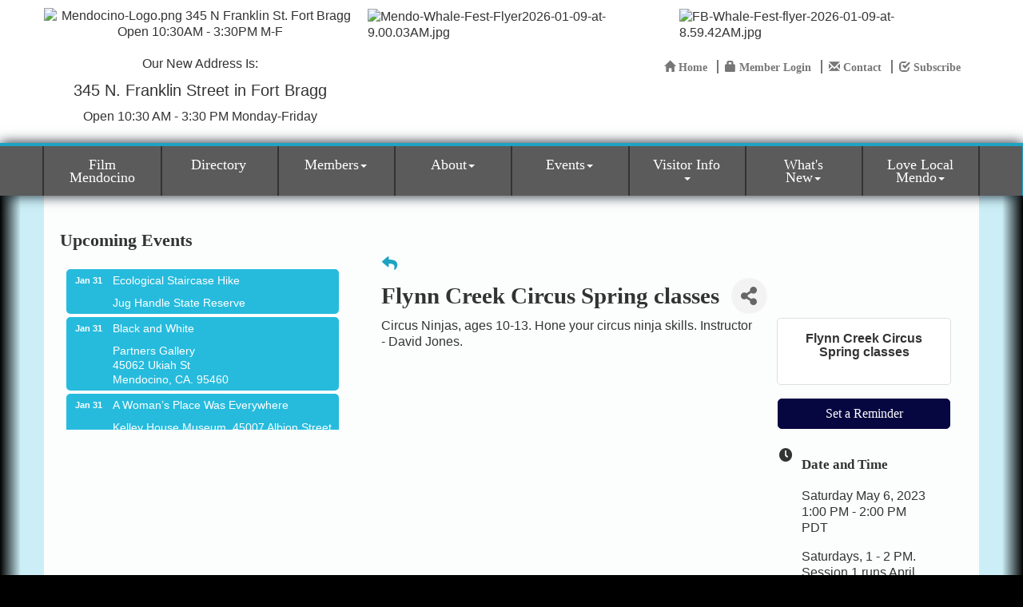

--- FILE ---
content_type: text/html; charset=utf-8
request_url: https://mendocinocoast.com/events/details/flynn-creek-circus-spring-classes-17301
body_size: 21472
content:


<!DOCTYPE html>
<!--[if lt IE 7]> <html dir="ltr" lang="en-US" class="ie6"> <![endif]-->
<!--[if IE 7]>    <html dir="ltr" lang="en-US" class="ie7"> <![endif]-->
<!--[if IE 8]>    <html dir="ltr" lang="en-US" class="ie8"> <![endif]-->
<!--[if gt IE 8]><!--> <html dir="ltr" lang="en-US"> <!--<![endif]-->

<!-- BEGIN head -->
<head>
<!-- start injected HTML (CCID=2883) -->
<!-- page template: http://mendocinocoast.com/PublicLayout -->
<meta name="ROBOTS" content="NOINDEX, NOFOLLOW" />
<meta name="keywords" content="Flynn Creek Circus Spring classes,Mendocino Coast Chamber of Commerce,Fort Bragg,events,calendar,regional" />
<meta name="description" content="circus arts, balance, strength, flexibility, coordination, kids" />
<link href="https://mendocinocoast.com/integration/customerdefinedcss?_=DmBj_g2" rel="stylesheet" type="text/css" />
<!-- link for rss not inserted -->
<link rel="canonical" href="https://mendocinocoast.com/events/details/flynn-creek-circus-spring-classes-17301" />
<!-- end injected HTML -->

	<!--Meta Tags-->
	<meta http-equiv="Content-Type" content="text/html; charset=UTF-8" />
    <meta charset="utf-8">
	<!--Title-->
	<title>Flynn Creek Circus Spring classes - May 6, 2023 - Mendocino Coast Chamber of Commerce, CA</title>
    <!--Favicon-->
    <link rel="shortcut icon" href="https://chambermaster.blob.core.windows.net/userfiles/UserFiles/chambers/2883/CMS/Logo/favicon.png" type="image/x-icon" />
        
    <!-- Begin Styles -->    
    <!-- Page Header -->
    <script type="text/javascript">
        var BASE_URL = "//mendocinocoast.com/";
        var CMS = CMS || {};
        CMS.Warnings = CMS.Warnings || {};
        CMS.Defaults = CMS.Defaults || {};
    </script>
<link href="/Content/bundles/cms-public-styles?v=D8mNTZ-9UqeGhR8ddDkrI_X_p7u8taSdYzURPHS2JXg1" rel="stylesheet"/>
<script src="/Content/bundles/cms-public-header-scripts?v=yPjNtgpZ8y92tvBtDtdFF4JH0RbMuwi-tJnjLPEBD3o1"></script>
    <script type="text/javascript">
        CMS.jQuery = jQuery.noConflict(true);
    </script>
    
    
    
    
 <link type="text/css" rel="stylesheet" href="https://fonts.googleapis.com/css?family=Open+Sans|Merriweather+Sans|Lobster|Satisfy">
    <meta name="viewport" content="width=device-width, initial-scale=1.0" />
    <!-- ===== Base Template Styles ===== -->
    <link class="cms-style" href="/Themes/Rodeo-Drive/Resources/css/rodeodrivestyles.css" rel="stylesheet">

    


    <link rel="stylesheet" href="//mendocinocoast.com/css/default" type="text/css" media="all" id="theme-style" />

    <!-- Site Header -->
<!-- header data -->
<style>
/*--for module icons--*/
.page-area[pageareaid="Feature 2"] .cms-icon-link img {background-color: #131212 !important;}
.page-area[pageareaid="Feature 2"] .cms-icon-links .cms-icon-title {color: #232323;} 
.page-area[pageareaid="Feature 2"] .cms-icon-link img {max-height: 80px;max-width: 80px;}  
.page-area[pageareaid="Feature 2"] img.blank, img.flat {
    -moz-border-radius: 100% !important;
    -webkit-border-radius: 100% !important;
    border-radius: 100% !important;
    border: 4px solid;
    padding: 5px;
    height: 70%;
    width: 70%;
    min-width: 40px;
    max-width: 80px;
}
@media (max-width: 415px) and (min-width: 300px) {
.page-area[pageareaid="Feature 2"] {padding:0 50px;}
}  
.footer .cms-nav {
    padding: 5px 0;
    line-height: 1.2em;
    border-bottom: 1px solid rgba(255, 255, 255, 0.22);
}  
  
/*--works with jQuery in footer tab to space menu--*/  
@media (min-width: 768px) {  
#cm-cms-menu {margin: 0;width:100%}
.navbar-nav {display: flex;}  
.navbar-nav > li {margin-left:-0.1em; display: flex;flex-flow: row wrap; justify-content: space-around;}
.navbar-default .navbar-nav > li > a {width:100%}
}
@media (max-width: 768px) { .navbar-nav > li {border: 0!important;}}  
</style>    <!-- End Styles -->
        <script>
            (function (i, s, o, g, r, a, m) {
                i['GoogleAnalyticsObject'] = r; i[r] = i[r] || function () {
                    (i[r].q = i[r].q || []).push(arguments)
                }, i[r].l = 1 * new Date(); a = s.createElement(o),
                m = s.getElementsByTagName(o)[0]; a.async = 1; a.src = g; m.parentNode.insertBefore(a, m)
            })(window, document, 'script', '//www.google-analytics.com/analytics.js', 'ga');

            ga('create', 'UA-98910357-13', 'auto');
            ga('send', 'pageview');
        </script>
    <!-- jQuery first, then Popper.js, then Bootstrap JS -->
    <script src="https://code.jquery.com/jquery-3.7.1.min.js" crossorigin="anonymous"></script>
    <script type="text/javascript" src="https://code.jquery.com/ui/1.13.2/jquery-ui.min.js"></script>
<script src="https://mendocinocoast.com/Content/bundles/SEO4?v=jX-Yo1jNxYBrX6Ffq1gbxQahkKjKjLSiGjCSMnG9UuU1"></script>
    <script type="text/javascript" src="https://ajax.aspnetcdn.com/ajax/globalize/0.1.1/globalize.min.js"></script>
    <script type="text/javascript" src="https://ajax.aspnetcdn.com/ajax/globalize/0.1.1/cultures/globalize.culture.en-US.js"></script>
    <!-- Required meta tags -->
    <meta charset="utf-8">
    <meta name="viewport" content="width=device-width, initial-scale=1, shrink-to-fit=no">
    <link rel="stylesheet" href="https://code.jquery.com/ui/1.13.2/themes/base/jquery-ui.css" type="text/css" media="all" />
    <script type="text/javascript">
        var MNI = MNI || {};
        MNI.CurrentCulture = 'en-US';
        MNI.CultureDateFormat = 'M/d/yyyy';
        MNI.BaseUrl = 'https://mendocinocoast.com';
        MNI.jQuery = jQuery.noConflict(true);
        MNI.Page = {
            Domain: 'mendocinocoast.com',
            Context: 202,
            Category: null,
            Member: null,
            MemberPagePopup: true
        };
        MNI.LayoutPromise = new Promise(function (resolve) {
            MNI.LayoutResolution = resolve;
        });
        MNI.MemberFilterUrl = '';
    </script>


    <script src="https://www.google.com/recaptcha/enterprise.js?render=6LfI_T8rAAAAAMkWHrLP_GfSf3tLy9tKa839wcWa" async defer></script>
    <script>

        const SITE_KEY = '6LfI_T8rAAAAAMkWHrLP_GfSf3tLy9tKa839wcWa';

        // Repeatedly check if grecaptcha has been loaded, and call the callback once it's available
        function waitForGrecaptcha(callback, retries = 10, interval = 1000) {
            if (typeof grecaptcha !== 'undefined' && grecaptcha.enterprise.execute) {
                callback();
            } else if (retries > 0) { 
                setTimeout(() => {
                    waitForGrecaptcha(callback, retries - 1, interval);
                }, interval);
            } else {
                console.error("grecaptcha is not available after multiple attempts");
            }
        }

        // Generates a reCAPTCHA v3 token using grecaptcha.enterprise and injects it into the given form.
        // If the token input doesn't exist, it creates one. Then it executes the callback with the token.
        function setReCaptchaToken(formElement, callback, action = 'submit') {
            grecaptcha.enterprise.ready(function () {
                grecaptcha.enterprise.execute(SITE_KEY, { action: action }).then(function (token) {

                    MNI.jQuery(function ($) {
                        let input = $(formElement).find("input[name='g-recaptcha-v3']");

                        if (input.length === 0) {
                            input = $('<input>', {
                                type: 'hidden',
                                name: 'g-recaptcha-v3',
                                value: token
                            });
                            $(formElement).append(input);
                        }
                        else
                            $(input).val(token);

                        if (typeof callback === 'function') callback(token);
                    })

                });
            });
        }

    </script>




<script src="https://mendocinocoast.com/Content/bundles/MNI?v=34V3-w6z5bLW9Yl7pjO3C5tja0TdKeHFrpRQ0eCPbz81"></script>


    <meta property='og:url' content='https://mendocinocoast.com/events/details/flynn-creek-circus-spring-classes-17301' />
<meta property='og:title' content='Flynn Creek Circus Spring classes' />
<meta property='og:description' content='circus arts, balance, strength, flexibility, coordination, kids' />

    <script src='https://www.google.com/recaptcha/api.js?onload=onloadCaptchaCallback'></script>
    <script type="text/javascript">

        // Recaptcha fix for IOS
        var HEADER_HEIGHT = 0;
        var isIOS = /iPhone|iPad|iPod/i.test(navigator.userAgent);
        var grecaptchaPosition;


        var isScrolledIntoView = function (elem) {
            var elemRect = elem.getBoundingClientRect();
            var isVisible = (elemRect.top - HEADER_HEIGHT >= 0 && elemRect.bottom <= window.innerHeight);
            return isVisible;
        };
        // End initial Recaptcha fix for IOS.See below verifyRecaptchaCallback and ISIOS for it's usage.

        // Recaptcha aria attributes after load
        function onloadCaptchaCallback() {
            MNI.jQuery('#g-recaptcha-response').attr('aria-hidden', true);
            MNI.jQuery('#g-recaptcha-response').attr('aria-label', 'Captcha response');
        }

        MNI.jQuery(function ($) {
            $(function () {
                var $form = $('form.gz-form.needs-validation');
                var form = $form[0];
                $form.find('button.gz-submit-btn').click(function (e) {
                    e.preventDefault();

                    if (form.checkValidity() === false) {
                        form.classList.add('was-validated');
                        $(form).find(":input[required]").each(function () {
                            if (!this.checkValidity()) {
                                this.style.border = '1px solid red';
                            } else {
                                this.style.border = '';
                            }

                            var captchaToken = $('#captchavalidation').val();

                            if (!captchaToken) {
                                $('.g-recaptcha > div').css('border', '2px solid red');
                                $('.invalid-feedback').show(); 
                            } else {
                                $('.g-recaptcha > div').css('border', '');
                                $('.invalid-feedback').hide();
                            }
                        })
                        scrollToTop();
                    } else {
                        waitForGrecaptcha(() => {
                            setReCaptchaToken($form, () => form.submit(), "eventReminder");
                        })
                    }
                });

                function scrollToTop() {
                    $('html, body').animate({
                        scrollTop: $(".gz-event-reminder").offset().top
                    }, 500, 'linear');
                }

                window.verifyRecaptchaCallback = function (response) {
                    $('input[data-recaptcha]').val(response).trigger('change');
                    if (isIOS && grecaptchaPosition !== undefined) {
                        window.scrollTo(0, grecaptchaPosition);
                    }
                }

                window.expiredRecaptchaCallback = function () {
                    $('input[data-recaptcha]').val("").trigger('change');
                }


                if (isIOS) {
                    var recaptchaElements = document.querySelectorAll('.g-recaptcha');

                    window.addEventListener('scroll', function () {
                        Array.prototype.forEach.call(recaptchaElements, function (element) {
                            if (isScrolledIntoView(element)) {
                                grecaptchaPosition = document.documentElement.scrollTop || document.body.scrollTop;
                            }
                        });
                    }, false);
                }

            })
        })

        MNI.ITEM_TYPE = 1;
        MNI.ITEM_ID = 17301;
        (function ($) {
            $(document).ready(function () {
                var reminderOpen = 'False' == 'True';
                var x = window.matchMedia("(max-width: 576px)")
                if (reminderOpen)
                {
                    $(".reminder-btn").trigger("click");
                    if (x.matches)
                    {
                        $("#cardReminder_MobileOnly").removeClass("collapsing").addClass("collapse show in");
                    }
                }
            });
        })(MNI.jQuery);
    </script>
    <!-- Bootstrap CSS -->
    <link type="text/css" href="https://mendocinocoast.com/Content/SEO4/css/bootstrap/bootstrap-ns.min.css" rel="stylesheet" />
<link href="https://mendocinocoast.com/Content/SEO4/css/fontawesome/css/fa.bundle?v=ruPA372u21djZ69Q5Ysnch4rq1PR55j8o6h6btgP60M1" rel="stylesheet"/>
<link href="https://mendocinocoast.com/Content/SEO4/css/v4-module.bundle?v=teKUclOSNwyO4iQ2s3q00X0U2jxs0Mkz0T6S0f4p_241" rel="stylesheet"/>
<meta name="referrer" content="origin" /></head>
 <!-- Begin body -->
<body class="cmsbackground">
    


<div id="page-layout" pageLayout="Left Sidebar" pageId=44431>
    



<div class="wrapper">
	<!--Header -->
    <header>
		<div class="container">
			  <div class="row">
			<div class="col-xs-12 col-sm-4 logo">
<div class="page-area  global" pageareaid="Head 0">
    <ul class="cms-widgets">

<li class="cms-widget published " contentid="644226" pageareaid="Head 0" order="0" contenttypeid="8">
        <!--  -->
    
    <div class="cms-image-widget center ">
    <img style="max-width:100%" alt="Mendocino-Logo.png 345 N Franklin St. Fort Bragg Open 10:30AM - 3:30PM M-F" src="https://chambermaster.blob.core.windows.net/userfiles/UserFiles/chambers/2883/CMS/Chamber-logo-2026-w1233.png">
    </div>

    <span style="clear:both;display:block;"></span>
</li>


 


<li class="cms-widget published " contentid="740631" pageareaid="Head 0" order="1" contenttypeid="6">
        <!-- 
    <span>Generic</span>
 -->
    

    <div class="cms-design-panel" id="content-740631">
<p style="font-size: 16px;">Our New Address Is:</p>

<p style="font-size: 16px;"><span style="font-size: 20px;">345 N. Franklin Street in Fort Bragg</span></p>

<p style="font-size: 16px;">Open 10:30 AM - 3:30 PM Monday-Friday</p>
    </div>

    <span style="clear:both;display:block;"></span>
</li>


 

    </ul>
</div>

				
			</div>
			<div class="col-xs-12 col-sm-8">
				  <div class="row">
					  <div class="col-sm-4">
<div class="page-area  global" pageareaid="Head 1">
    <ul class="cms-widgets">

<li class="cms-widget " contentid="220584" pageareaid="Head 1" order="1" contenttypeid="9">
        <!--  -->
    

    <span style="clear:both;display:block;"></span>
</li>


 

    </ul>
</div>
</div>
					  <div class="col-sm-5">
<div class="page-area  global" pageareaid="Head 2">
    <ul class="cms-widgets">

<li class="cms-widget " contentid="730813" pageareaid="Head 2" order="1" contenttypeid="6">
        <!-- 
    <span>Generic</span>
 -->
    


    <span style="clear:both;display:block;"></span>
</li>


 

    </ul>
</div>
</div>
					  <div class="col-sm-3">
<div class="page-area  global" pageareaid="Head 3">
    <ul class="cms-widgets">

<li class="cms-widget " contentid="220583" pageareaid="Head 3" order="0" contenttypeid="7">
        <!--  -->
    

    <span style="clear:both;display:block;"></span>
</li>


 

    </ul>
</div>
</div>
			  </div>
				<div class="row">
					  <div class="col-md-6">
<div class="page-area  global" pageareaid="Head 4">
    <ul class="cms-widgets">

<li class="cms-widget published " contentid="743319" pageareaid="Head 4" order="0" contenttypeid="8">
        <!--  -->
    
    <div class="cms-image-widget ">
    <img style="max-width:100%" alt="Mendo-Whale-Fest-Flyer2026-01-09-at-9.00.03AM.jpg" src="https://chambermaster.blob.core.windows.net/userfiles/UserFiles/chambers/2883/CMS/Mendo-Whale-Fest-Flyer2026-01-09-at-9.00.03AM.jpg">
    </div>

    <span style="clear:both;display:block;"></span>
</li>


 

    </ul>
</div>
</div>
					  <div class="col-md-6">
<div class="page-area  global" pageareaid="Head 5">
    <ul class="cms-widgets">

<li class="cms-widget published " contentid="743320" pageareaid="Head 5" order="0" contenttypeid="8">
        <!--  -->
    
    <div class="cms-image-widget ">
    <img style="max-width:100%" alt="FB-Whale-Fest-flyer-2026-01-09-at-8.59.42AM.jpg" src="https://chambermaster.blob.core.windows.net/userfiles/UserFiles/chambers/2883/CMS/FB-Whale-Fest-flyer-2026-01-09-at-8.59.42AM.jpg">
    </div>

    <span style="clear:both;display:block;"></span>
</li>


 

    </ul>
</div>
</div>
					</div>
				<div class="row">
					  <div class="col-xs-12">
<div class="page-area  global" pageareaid="Head 6">
    <ul class="cms-widgets">

<li class="cms-widget published " contentid="220582" pageareaid="Head 6" order="0" contenttypeid="7">
        <!--  -->
    
    <div class="cms-custom-links">
            <style>

                ul#content-220582.sidebar-nav.horizontal.sidebar-default.custom {
                    background-color: #ffffff;
                }
                ul#content-220582.sidebar-nav.horizontal.sidebar-default.custom li {
                    border-color: #777777;
                }
                                                ul#content-220582.sidebar-nav.sidebar-default.custom .nav-item a {
                    background-color:#ffffff;
                    border-color:#ffffff;
                    color:#777777;
                }
            </style>
        <div class="cms-alignment-wrapper right ">
            <ul class="sidebar-nav sidebar-default custom  horizontal " id="content-220582">
                    <li>
                        <div class="nav-item">
                            <a href="/" >
                                <span class="panel-icon">
                                        <i class="glyphicon glyphicon-home"></i>
                                                                                                                <span>Home</span>
                                </span>
                            </a>
                        </div>
                    </li>
                    <li>
                        <div class="nav-item">
                            <a href="/login" >
                                <span class="panel-icon">
                                        <i class="glyphicon glyphicon-lock"></i>
                                                                                                                <span>Member Login</span>
                                </span>
                            </a>
                        </div>
                    </li>
                    <li>
                        <div class="nav-item">
                            <a href="/contact" >
                                <span class="panel-icon">
                                        <i class="glyphicon glyphicon-envelope"></i>
                                                                                                                <span>Contact</span>
                                </span>
                            </a>
                        </div>
                    </li>
                    <li>
                        <div class="nav-item">
                            <a href="https://visitor.r20.constantcontact.com/d.jsp?llr=wvclcdfab&amp;p=oi&amp;m=1104983460534&amp;sit=tgkkvd7fb&amp;f=b4a56683-c1a2-4f81-a8ed-4e8c1d687597" target=&quot;_blank&quot;>
                                <span class="panel-icon">
                                        <i class="glyphicon glyphicon-check"></i>
                                                                                                                <span>Subscribe</span>
                                </span>
                            </a>
                        </div>
                    </li>
            </ul>
        </div>
    </div>    

    <span style="clear:both;display:block;"></span>
</li>


 

    </ul>
</div>
</div>
					</div>
				</div>
			</div>
				  <div class="row">
				<div class="col-md-4">
<div class="page-area  global" pageareaid="Head 7">
    <ul class="cms-widgets">
    </ul>
</div>
</div>
				<div class="col-md-4">
<div class="page-area  global" pageareaid="Head 8">
    <ul class="cms-widgets">
    </ul>
</div>
</div>
				<div class="col-md-4">
<div class="page-area  global" pageareaid="Head 9">
    <ul class="cms-widgets">
    </ul>
</div>
</div>
			  </div>
				  <div class="row">
				<div class="col-md-4">
<div class="page-area  global" pageareaid="Head 10">
    <ul class="cms-widgets">
    </ul>
</div>
</div>
				<div class="col-md-8">
<div class="page-area  global" pageareaid="Head 11">
    <ul class="cms-widgets">
    </ul>
</div>
</div>
			  </div>
				  <div class="row">
				<div class="col-md-6">
<div class="page-area  global" pageareaid="Head 12">
    <ul class="cms-widgets">
    </ul>
</div>
</div>
				<div class="col-md-6">
<div class="page-area  global" pageareaid="Head 13">
    <ul class="cms-widgets">
    </ul>
</div>
</div>
			  </div>
		</div>
		<!-- Main Menu -Navigation -->
		<div class="navigation menu">
                <!-- Navigation -->
                <nav class="navbar navbar-default" role="navigation">
				<div class="container">
				<div class="row">
                    <!-- Brand and toggle get grouped for better mobile display -->
                    <div class="navbar-header">
                        <button type="button" class="navbar-toggle" data-toggle="collapse" data-target="#bs-example-navbar-collapse-1"> <span class="sr-only">Toggle navigation</span> <span class="icon-bar"></span> <span class="icon-bar"></span> <span class="icon-bar"></span></button>
                    </div>
                    <!-- Collect the nav links, forms, and other content for toggling -->
                    <div class="collapse navbar-collapse" id="bs-example-navbar-collapse-1">
                        <div id="cm-cms-menu">
                            

<ul menu-id="3546" class="nav navbar-nav yamm basic-mega cms-bootstrap-menu">
            <li ><a href="/film-home" target="_blank">Film Mendocino</a></li>
        <li ><a href="/list/" target="_self">Directory</a></li>
        <li class="dropdown" navigation-id="93803">
            <a href="#" class="dropdown-toggle" data-toggle="dropdown" target="_self">Members<b class="caret"></b></a>
            <ul class="dropdown-menu">
                <li>
                    <div class="yamm-content">
                            <div class="row">
                    <div class="col-sm-3 list-unstyled">
                    <div>
                        <a href="/members/" target="_self">Member Directory</a>
                    </div>
                    <div>
                        <a href="/membertomember/" target="_self">Member to Member Deals</a>
                    </div>
                    <div>
                        <a href="/map/" target="_self">Member Map</a>
                    </div>
                    <div>
                        <a href="/login/" target="_self">Member Login</a>
                    </div>
            </div>
    </div>

                    </div>
                </li>
            </ul>
        </li>
        <li class="dropdown" navigation-id="93808">
            <a href="#" class="dropdown-toggle" data-toggle="dropdown" target="_self">About<b class="caret"></b></a>
            <ul class="dropdown-menu">
                <li>
                    <div class="yamm-content">
                            <div class="row">
                    <div class="col-sm-3 list-unstyled">
                    <div>
                        <a href="/about-us" target="_self">About Us</a>
                    </div>
                    <div>
                        <a href="/staff" target="_self">Staff</a>
                    </div>
                    <div>
                        <a href="/board-of-directors" target="_self">Board of Directors</a>
                    </div>
                    <div>
                        <a href="/contact/345 N.Franklin St." target="_self">Contact Us</a>
                    </div>
            </div>
    </div>

                    </div>
                </li>
            </ul>
        </li>
        <li class="dropdown" navigation-id="93804">
            <a href="#" class="dropdown-toggle" data-toggle="dropdown" target="_self">Events<b class="caret"></b></a>
            <ul class="dropdown-menu">
                <li>
                    <div class="yamm-content">
                            <div class="row">
                    <div class="col-sm-3 list-unstyled">
                    <div>
                        <a href="/events/calendar/" target="_self">Calendar</a>
                    </div>
                    <div>
                        <a href="/events/public-submission" target="_self">Add an Event</a>
                    </div>
                    <div>
                        <a href="/whale-home" target="_self">Whale Home</a>
                    </div>
                    <div>
                        <a href="/whale-info" target="_self">Whale Info</a>
                    </div>
                    <div>
                        <a href="/whale-festival-sponsors" target="_self">Whale Festival Sponsors</a>
                    </div>
                    <div>
                        <a href="/mendocino-whale-festival" target="_self">Mendocino Whale Festival</a>
                    </div>
                    <div>
                        <a href="/little-river-whale-festival" target="_self">Little River Whale Festival</a>
                    </div>
                    <div>
                        <a href="/additional-whale-festival-events" target="_self">Additional Whale Festival Events</a>
                    </div>
            </div>
    </div>

                    </div>
                </li>
            </ul>
        </li>
        <li class="dropdown" navigation-id="93805">
            <a href="#" class="dropdown-toggle" data-toggle="dropdown" target="_self">Visitor Info<b class="caret"></b></a>
            <ul class="dropdown-menu">
                <li>
                    <div class="yamm-content">
                            <div class="row">
                    <div class="col-sm-3 list-unstyled">
                    <div>
                        <a href="http://mendocinocoast.com/list/category/wedding-49" target="_self">Weddings</a>
                    </div>
                    <div>
                        <a href="/about-the-area" target="_self">About the Area</a>
                    </div>
                    <div>
                        <a href="/weather/" target="_self">Weather</a>
                    </div>
                    <div>
                        <a href="/map/" target="_self">Directions &amp; Maps</a>
                    </div>
                    <div>
                        <a href="/info/" target="_self">Info Request</a>
                    </div>
            </div>
    </div>

                    </div>
                </li>
            </ul>
        </li>
        <li class="dropdown" navigation-id="95086">
            <a href="#" class="dropdown-toggle" data-toggle="dropdown" target="_self">What&#39;s New<b class="caret"></b></a>
            <ul class="dropdown-menu">
                <li>
                    <div class="yamm-content">
                            <div class="row">
                    <div class="col-sm-3 list-unstyled">
                    <div>
                        <a href="/jobs/" target="_self">Job Postings</a>
                    </div>
                    <div>
                        <a href="/hotdeals/" target="_self">Hot Deals</a>
                    </div>
                    <div>
                        <a href="/news/" target="_self">News Releases</a>
                    </div>
            </div>
    </div>

                    </div>
                </li>
            </ul>
        </li>
        <li class="dropdown" navigation-id="161748">
            <a href="#" class="dropdown-toggle" data-toggle="dropdown" target="_blank">Love Local Mendo<b class="caret"></b></a>
            <ul class="dropdown-menu">
                <li>
                    <div class="yamm-content">
                            <div class="row">
                    <div class="col-sm-3 list-unstyled">
                    <div>
                        <a href="https://lovelocalmendo.com" target="_blank">Shop Local</a>
                    </div>
                    <div>
                        <a href="https://app.yiftee.com/gift-card/ukiah--ca" target="_blank">Buy Gift Cards</a>
                    </div>
                    <div>
                        <a href="https://app.yiftee.com/gift-card/ukiah--ca#become-a-vendor" target="_blank">Sign up as a Vendor</a>
                    </div>
            </div>
    </div>

                    </div>
                </li>
            </ul>
        </li>

</ul>



                        </div>
                    </div>
                    <!-- /.navbar-collapse -->
					</div>
                    </div>
                </nav>
                <!-- /Navigation -->
        </div>
		<!-- / Main Menu-Navigation -->
	</header>
    <!-- Main Content -->
        
<main class="cmsbackground">
    <div class="inside-bg">
        <div class="slider-mask-bottom"></div>
    </div>
    <div class="slider-mask-left"></div>
    <div class="slider-mask-right"></div>
    <div class="container inside-view">
        <div class="row">
            <div class="col-xs-12">
<div class="page-area  global" pageareaid="Layout Top 0">
    <ul class="cms-widgets">

<li class="cms-widget " contentid="733019" pageareaid="Layout Top 0" order="0" contenttypeid="6">
        <!-- 
    <span>Generic</span>
 -->
    


    <span style="clear:both;display:block;"></span>
</li>


 


<li class="cms-widget " contentid="733020" pageareaid="Layout Top 0" order="1" contenttypeid="6">
        <!-- 
    <span>Generic</span>
 -->
    


    <span style="clear:both;display:block;"></span>
</li>


 

    </ul>
</div>
</div>
            <div class="col-xs-12">
<div class="page-area  local" pageareaid="1">
    <ul class="cms-widgets">
    </ul>
</div>
</div>
        </div>
        <div class="row">
            <div class="col-md-8 col-md-push-4">
                <div class="row">
                    <div class="col-xs-12">
<div class="page-area  local" pageareaid="Main">
    <ul class="cms-widgets">

<li class="cms-widget published " contentid="220577" pageareaid="Main" order="0" contenttypeid="1">
        <!--  -->
    
    <div class="cms-content" id="content-220577">
            <div id="gzns">
        

<div class="container-fluid gz-event-details gz-no-logo category-3 category-26 category-35" itemscope="itemscope" itemtype="http://schema.org/Event">
    <!--banner ad -->



<div class="row gz-banner"><div class="col"><div class="mn-banner mn-banner-premier"><div id="mn-banner"><noscript><iframe src="https://mendocinocoast.com/sponsors/adsframe?context=202&amp;maxWidth=480&amp;maxHeight=60&amp;max=1&amp;rotate=False" width="480" height="60" scrolling="no" frameborder="0" allowtransparency="true" marginwidth="0" marginheight="0"></iframe></noscript></div></div></div></div>
<script type="text/javascript">
    var _mnisq=_mnisq||[];
    _mnisq.push(["domain","mendocinocoast.com"],["context",202],["max",5],["rotate",1],["maxWidth",480],["maxHeight",60],["create","mn-banner"]);
    (function(b,d,a,c){b.getElementById(d)||(c=b.getElementsByTagName(a)[0],a=b.createElement(a),a.type="text/javascript",a.async=!0,a.src="https://mendocinocoast.com/Content/Script/Ads.min.js",c.parentNode.insertBefore(a,c))})(document,"mni-ads-script","script");
</script>
    <meta itemprop="eventStatus" content="EventScheduled">
    <!--event detail page header image -->
    

    <!--page title and share buttons -->
    <div class="row gz-page-return">
        <a href="https://mendocinocoast.com/events/search" aria-label="Back Button"><i class="gz-fas gz-fa-reply"></i></a>
    </div>
    <div class="row gz-event-details-header">
        <div class="col-auto pr-0 gz-details-logo-col">
                
        </div>
        <div class="col pl-0">
            <div class="d-flex gz-details-head">
                    <h1 class="gz-pagetitle" itemprop="name">Flynn Creek Circus Spring classes</h1>
                <!-- share Button trigger modal (modal code at bottom of page) -->
                    <button id="shareDrop" type="button" class="gz-share-btn" data-toggle="modal" data-target="#shareModal" aria-label="Share Button"> <i class="gz-fas gz-fa-share-alt"></i></button>
            </div>
        </div>
    </div>
    <!-- Event Sponsor display when PLACEMENT_TOP is chosen. Only supported in v4 -->
    <!-- row for event facts or description and register card -->
    <div class="row gz-details-links">
        <div class="col-sm-7 col-md-8 order-sm-first">
                <!-- left column descripton on new layout -->
<div class="row gz-event-description" itemprop="about">
                    <div class="col">
                        <p>Circus Ninjas, ages 10-13. Hone your circus ninja skills. Instructor - David Jones.</p>
                    </div>
                </div>                <!-- row for video if exists -->
        </div>
        <!-- right column for register card and reminder -->
        <div class="col-sm-5 col-md-4 order-sm-last">
                <div class="card gz-eventdetails-card">
        <span class="gz-img-placeholder">Flynn Creek Circus Spring classes</span>
    </div>

    <!--event reminder accorder for larger viewports, duplicated one below for mobile-->
    <div class="accordion d-none d-sm-block" id="reminderAccordian">
<form action="https://mendocinocoast.com/events/details/flynn-creek-circus-spring-classes-17301" class="gz-form needs-validation" method="post">            <div class="card gz-event-reminder">
                <h5 class="card-header">
                    <button class="btn btn-block reminder-btn" type="button" data-toggle="collapse" data-target="#cardReminder" aria-expanded="true" aria-controls="cardReminder">Set a Reminder</button>
                </h5>
                <div id="cardReminder" class="collapse" data-parent="#reminderAccordian">
                    <div class="card-body">
                        <p class="card-text">Enter your email address below to receive a reminder message.</p>
                        <div>
                            
                        </div>
                        <p class="card-text gz-event-input">
                            <div class="form-group">
                                <label for="reminderEmail" class="sr-only">Email address</label>
                                <input name="Reminder.Email" required type="email" class="form-control" id="reminderEmail" placeholder="name@example.com">
                            </div>
                            <div class="form-group">
                                <label for="reminderDays" class="sr-only">Select the amount of Days before the event</label>
                                <select class="form-control" id="reminderDays" name="Reminder.DaysBefore" required="required"><option value="">-- Select Days Before Event --</option>
<option value="1">1 Day</option>
<option value="2">2 Days</option>
<option value="3">3 Days</option>
<option value="7">1 Week</option>
</select>
                            </div>

                            <section class="captcha-container">
                                <label style="display:none" for="captchavalidation">Captcha Validation</label>
                                <input style="display:none" id="captchavalidation" class="form-control" data-recaptcha="true" required aria-hidden="true" />
                                <div class="invalid-feedback w-100">
                                    Please complete the Captcha
                                </div>
                                <div class="g-recaptcha" data-size="compact" data-sitekey="6LcpNUMUAAAAAB5iVpO_rzGG2TK_vFp7V6SCw_4s" data-callback="verifyRecaptchaCallback" data-expired-callback="expiredRecaptchaCallback"></div>
                            </section>

                            <button class="btn gz-submit-btn" role="button" type="button">Submit</button>
                        </p>
                    </div>
                </div>
            </div>
</form>    </div>
            <!-- Event Sponsor display when PLACEMENT_RIGHT is chosen -->
                            <!-- right column facts on new sidebar layout -->
    <div class="row gz-event-facts">
        <div class="col-sm-12 gz-event-date">
            <h5 class="gz-subtitle">Date and Time</h5>
            <p>
                <span itemprop="startDate" content="2023-05-06T20:00:00Z">Saturday May 6, 2023</span>
                <meta itemprop="endDate" content="2023-05-06T21:00:00Z" />
                    <br>
                    <span class="gz-details-time">1:00 PM - 2:00 PM PDT</span>
            </p>
            <div class="gz-details-hours"><p>Saturdays, 1 - 2 PM. Session 1 runs April 22 - May 13.</p></div>
        </div>
            <div class="col-sm-12 gz-event-location" itemprop="location" itemscope itemtype="http://schema.org/Place">
                <h5 class="gz-subtitle">Location</h5>
<p><span itemprop="name">Albion, in the big top.</span></p>                                                            </div>
        <div class="col-sm-12 gz-event-fees">
            <h5 class="gz-subtitle">Fees/Admission</h5>
            <p><span class="gz-event-fees">See website.</span></p>
        </div>
        <div class="col-sm-12 gz-event-website">
            <h5 class="gz-subtitle">Website</h5>
            <p><span><a href="http://www.flynncreekcircus.com" itemprop="url" target="_blank">http://www.flynncreekcircus.com</a></span></p>
        </div>
        
    </div>
        </div>
    </div>
            <!--event reminder display at bottom only for mobile, other one is hidden on mobile-->
        <div class="accordion d-block d-sm-none" id="reminderAccordian_MobileOnly">
            <div class="card gz-event-reminder">
                <h5 class="card-header">
                    <button class="btn reminder-btn" type="button" data-toggle="collapse" data-target="#cardReminder_MobileOnly" aria-expanded="true" aria-controls="cardReminder_MobileOnly">Set a Reminder</button>
                </h5>
                <div id="cardReminder_MobileOnly" class="collapse" data-parent="#reminderAccordian">
<form action="https://mendocinocoast.com/events/details/flynn-creek-circus-spring-classes-17301" class="gz-form needs-validation" method="post">                        <div class="card-body">
                            <p class="card-text">Enter your email address below to receive a reminder message.</p>
                            <div>
                                
                            </div>
                            <p class="card-text gz-event-input">
                                <div class="form-group">
                                    <label class="sr-only">Email address</label>
                                    <input name="Reminder.Email" required type="email" class="form-control" id="reminderEmailM" placeholder="name@example.com" aria-label="Reminder Email">
                                </div>
                                <div class="form-group">
                                    <label class="sr-only">Select the amount of Days before the event</label>
                                    <select class="form-control" id="reminderDaysM" name="Reminder.DaysBefore" required="required"><option value="">-- Select Days Before Event --</option>
<option value="1">1 Day</option>
<option value="2">2 Days</option>
<option value="3">3 Days</option>
<option value="7">1 Week</option>
</select>
                                </div>
                                <section class="captcha-container">
                                    <label style="display:none" for="captchavalidation">Captcha Validation</label>
                                    <input style="display:none" id="captchavalidation" class="form-control" data-recaptcha="true" required aria-hidden="true" />
                                    <div class="invalid-feedback w-100">
                                        Please complete the Captcha
                                    </div>
                                    <div class="g-recaptcha" data-size="compact" data-sitekey="6LcpNUMUAAAAAB5iVpO_rzGG2TK_vFp7V6SCw_4s" data-callback="verifyRecaptchaCallback" data-expired-callback="expiredRecaptchaCallback"></div>
                                </section>

                                <button class="btn gz-submit-btn" role="button" type="button">Submit</button>
                            </p>
                        </div>
</form>                </div>
            </div>
        </div>
        <!--end of accordian-->
    
    <div class="row gz-footer-navigation" role="navigation">
        <div class="col">
            <a href="https://mendocinocoast.com/list/">Business Directory</a>
            
            <a href="https://mendocinocoast.com/events/">Events Calendar</a>
            <a href="https://mendocinocoast.com/hotdeals/">Hot Deals</a>
            <a href="https://mendocinocoast.com/MemberToMember/">Member To Member Deals</a>
            
            <a href="https://mendocinocoast.com/jobs/">Job Postings</a>
            <a href="https://mendocinocoast.com/contact/">Contact Us</a>
            
            
            
        </div>
    </div>

    <div class="row gz-footer-logo">
        <div class="col text-center">
            <a href="http://www.growthzone.com/" target="_blank">
                <img alt="GrowthZone - Membership Management Software" src="https://public.chambermaster.com/content/images/powbyCM_100x33.png" border="0">
            </a>
        </div>
    </div>
    <!-- share Modal for share button next to page title -->
    <div class="modal share-modal fade" id="shareModal" tabindex="-1" role="dialog" aria-labelledby="shareModaLabel" aria-hidden="true">
        <div class="modal-dialog" role="document">
            <div class="modal-content">
                <div class="modal-header">
                    <h5 class="modal-title" id="shareModaLabel">Share</h5>
                    <button type="button" class="close" data-dismiss="modal" aria-label="Close"> <span aria-hidden="true">&times;</span> </button>
                </div>
                <div class="modal-body">
                    <!--add <a> for each option that currently exists-->
                    <a class="gz-shareprint" rel="nofollow" href="https://mendocinocoast.com/events/details/flynn-creek-circus-spring-classes-17301?rendermode=print" title="Print this page" rel="nofollow" target="_blank" onclick="return!MNI.Window.Print(this)"><i class="gz-fal gz-fa-print"></i>Print</a>
                    <a class="gz-shareemail" href="#" data-toggle="modal" data-target="#gz-info-contactfriend" title="Share by Email"><i class="gz-fal gz-fa-envelope"></i>Email</a>
                    <a class="gz-shareoutlook" href="#" data-toggle="modal" data-target="#gz-info-calendarformat" title="Add to Calendar"><i class="gz-fal gz-fa-calendar-alt"></i>Add to Calendar</a>
                    <a class="gz-sharefacebook" href="https://www.facebook.com/sharer.php?u=https%3a%2f%2fmendocinocoast.com%2fevents%2fdetails%2fflynn-creek-circus-spring-classes-17301&amp;p[title]=Flynn+Creek+Circus+Spring+classes" title="Share on Facebook"><i class="gz-fab gz-fa-facebook"></i>Facebook</a>
                    <a class="gz-sharetwitter" href="https://www.twitter.com/share?url=https://mendocinocoast.com/events/details/flynn-creek-circus-spring-classes-17301&amp;text=Flynn+Creek+Circus+Spring+classes" title="Share on Twitter"><i class="gz-fab gz-fa-x-twitter"></i>Twitter</a>
                    <a class="gz-sharelinkedin" href="https://www.linkedin.com/shareArticle?mini=true&amp;url=https%3a%2f%2fmendocinocoast.com%2fevents%2fdetails%2fflynn-creek-circus-spring-classes-17301&amp;title=Flynn+Creek+Circus+Spring+classes" title="Share on LinkedIn"><i class="gz-fab gz-fa-linkedin"></i>LinkedIn</a>
                </div>
                <div class="modal-footer">
                    <button type="button" class="btn" data-dismiss="modal">Close</button>
                </div>
            </div>
        </div>
    </div>
    <div class="modal share-modal fade" id="gz-info-contactfriend" tabindex="-1" role="dialog" aria-labelledby="contactFriendLabel" aria-hidden="true">
        <div class="modal-dialog" role="document">
            <div class="modal-content">
                <div class="modal-header">
                    <h5 class="modal-title" id="contactFriendLabel">Tell a Friend</h5>
                    <button type="button" class="close" data-dismiss="modal" aria-label="Close"> <span aria-hidden="true">&times;</span> </button>
                </div>
                <div class="modal-body"></div>
                <div class="modal-footer">
                    <button type="button" class="btn send-btn">Send Request</button><button type="button" class="btn" data-dismiss="modal">Cancel</button>
                </div>
            </div>
        </div>
    </div>
        <div class="modal share-modal fade in" id="gz-info-calendarformat" tabindex="-1" role="dialog"  aria-labelledby="calendarformat" aria-hidden="true">
        <div class="modal-dialog calendar-format-dialog" role="document">
            <div class="modal-content">
                <div class="modal-header">
                    <h5 class="modal-title" id="calendarformat">Select Calendar Type</h5>
                    <button type="button" class="close" data-dismiss="modal" aria-label="Close"> <span aria-hidden="true">&times;</span> </button>
                </div>
                <div class="modal-body">
                    <a class="calendarLink" href="https://mendocinocoast.com/events/addtocalendar/flynn-creek-circus-spring-classes-17301?format=Google" target="_blank" rel="nofollow" title="Add to Google Calendar"><i class="gz-fab gz-fa-google"></i>Google</a>
                    <a class="calendarLink" href="https://mendocinocoast.com/events/addtocalendar/flynn-creek-circus-spring-classes-17301?format=Yahoo" target="_blank" rel="nofollow" title="Add to Yahoo Calendar"><i class="gz-fab gz-fa-yahoo"></i>Yahoo</a>
                    <a class="calendarLink" href="https://mendocinocoast.com/events/addtocalendar/flynn-creek-circus-spring-classes-17301?format=ICal" target="_blank" rel="nofollow" title="Add to iCal Calendar"><i class="gz-fal gz-fa-calendar-alt"></i>iCal (Outlook, Apple, or other)</a>
                </div>
                <div class="modal-footer">
                    <button type="button" class="btn" data-dismiss="modal">Close</button>
                </div>
            </div>
        </div>
    </div>
    <!-- end of Modal -->
</div>
<style>
    .captcha-container {
        width: 100%;
        display: flex;
        flex-wrap: wrap;
        justify-content: center;
        align-items: center;
    }
</style>

        
        <!-- JavaScript for Bootstrap 4 components -->
        <!-- js to make 4 column layout instead of 3 column when the module page content area is larger than 950, this is to accomodate for full-width templates and templates that have sidebars-->
        <script type="text/javascript">
            (function ($) {
                $(function () {
                    var $gzns = $('#gzns');
                    var $info = $('#gzns').find('.col-sm-6.col-md-4');
                    if ($gzns.width() > 950) {
                        $info.addClass('col-lg-3');
                    }

                    var store = window.localStorage;
                    var key = "5-list-view";
                    var printKey = "24-list-view";
                    $('.gz-view-btn').click(function (e) {
                        e.preventDefault();
                        $('.gz-view-btn').removeClass('active');
                        $(this).addClass('active');
                        if ($(this).hasClass('gz-list-view')) {
                            store.setItem(key, true);
                            store.setItem(printKey, true);
                            $('.gz-list-card-wrapper').removeClass('col-sm-6 col-md-4').addClass('gz-list-col');
                        } else {
                            store.setItem(key, false);
                            store.setItem(printKey, false);
                            $('.gz-list-card-wrapper').addClass('col-sm-6 col-md-4').removeClass('gz-list-col');
                        }
                    });
                    
                    var isListView = store.getItem(key) == null ? MNI.DEFAULT_LISTING : store.getItem(key) == "true";
                    if (isListView) $('.gz-view-btn.gz-list-view').click();
                    store.setItem(printKey, isListView);
                    MNI.LayoutResolution();

                    (function ($modal) {
                        if ($modal[0]) {
                            $('#gz-info-contactfriend').on('shown.bs.modal', function (e) {
                                $modal.css('max-height', $(window).height() + 'px');
                                $modal.addClass('isLoading');
                                $.ajax({ url: MNI.BaseUrl + '/inforeq/contactFriend?itemType='+MNI.ITEM_TYPE+'&itemId='+MNI.ITEM_ID })
                                    .then(function (r) {
                                        $modal.find('.modal-body')
                                            .html($.parseHTML(r.Html));
                                        $modal.removeClass('isLoading');
                                        $('#gz-info-contactfriend').addClass('in');
                                        $.getScript("https://www.google.com/recaptcha/api.js");
                                    });
                            });
                            $('#gz-info-contactfriend .send-btn').click(function () {
                                var $form = $modal.find('form');
                                $modal.addClass('isLoading');
                                $.ajax({
                                    url: $form.attr('action'),
                                    type: 'POST',
                                    data: $form.serialize(),
                                    dataType: 'json'
                                }).then(function (r) {
                                    if (r.Success) $('#gz-info-contactfriend').modal('hide');
                                    else $modal.find('.modal-body').html($.parseHTML(r.Html));
                                    $.getScript("https://www.google.com/recaptcha/api.js");
                                    $modal.removeClass('isLoading');
                                });
                            });
                        }
                    })($('#gz-info-contactfriend .modal-content'));

                    (function ($modal) {
                        if ($modal[0]) {
                            $('#gz-info-subscribe').on('shown.bs.modal', function (e) {
                            $('#gz-info-subscribe .send-btn').show();
                            $modal.addClass('isLoading');
                                $.ajax({ url: MNI.SUBSCRIBE_URL })
                                .then(function (r) {
                                    $modal.find('.modal-body')
                                        .html(r);

                                    $modal.removeClass('isLoading');
                                });
                            });
                            $('#gz-info-subscribe .send-btn').click(function () {
                                var $form = $modal.find('form');
                                $modal.addClass('isLoading');

                                waitForGrecaptcha(() => {
                                    setReCaptchaToken($form, () => {
                                        $.ajax({
                                            url: $form.attr('action'),
                                            type: 'POST',
                                            data: $form.serialize()
                                        }).then(function (r) {
                                            if (r.toLowerCase().search('thank you') != -1) {
                                                $('#gz-info-subscribe .send-btn').hide();
                                            }
                                            $modal.find('.modal-body').html(r);
                                            $modal.removeClass('isLoading');
                                        });
                                    }, "hotDealsSubscribe");
                                })                        
                            });
                        }
                    })($('#gz-info-subscribe .modal-content'));

                    (function ($modal) {
                        $('#gz-info-calendarformat').on('shown.bs.modal', function (e) {
                            var backdropElem = "<div class=\"modal-backdrop fade in\" style=\"height: 731px;\" ></div >";
                            $('#gz-info-calendarformat').addClass('in');                           
                            if (!($('#gz-info-calendarformat .modal-backdrop').length)) {
                                $('#gz-info-calendarformat').prepend(backdropElem);
                            }
                            else {
                                $('#gz-info-calendarformat .modal-backdrop').addClass('in');
                            }
                        });
                        $('#gz-info-calendarformat').on('hidden.bs.modal', function (e) {
                            $('#gz-info-calendarformat').removeClass('in');
                            $('#gz-info-calendarformat .modal-backdrop').remove();
                        });
                        if ($modal[0]) {
                            $('.calendarLink').click(function (e) {
                                $('#gz-info-calendarformat').modal('hide');
                            });
                        }
                    })($('#gz-info-calendarformat .modal-content'));

                    // Constructs the Find Members type ahead suggestion engine. Tokenizes on the Name item in the remote return object. Case Sensitive usage.
                    var members = new Bloodhound({
                        datumTokenizer: Bloodhound.tokenizers.whitespace,
                        queryTokenizer: Bloodhound.tokenizers.whitespace,
                        remote: {
                            url: MNI.BaseUrl + '/list/find?q=%searchTerm',
                            wildcard: '%searchTerm',
                            replace: function () {
                                var q = MNI.BaseUrl + '/list/find?q=' + encodeURIComponent($('.gz-search-keyword').val());
                                var categoryId = $('#catgId').val();
                                var quickLinkId = $('#qlId').val();
                                if (categoryId) {
                                    q += "&catgId=" + encodeURIComponent(categoryId);
                                }
                                if (quickLinkId) {
                                    q += "&qlid=" + encodeURIComponent(quickLinkId);
                                }
                                return q;
                            }
                        }
                    });

                    // Initializing the typeahead using the Bloodhound remote dataset. Display the Name and Type from the dataset via the suggestion template. Case sensitive.
                    $('.member-typeahead').typeahead({
                        hint: false,
                    },
                        {
                            display: 'Name',
                            source: members,
                            limit: Infinity,
                            templates: {
                                suggestion: function (data) { return '<div class="mn-autocomplete"><span class="mn-autocomplete-name">' + data.Name + '</span></br><span class="mn-autocomplete-type">' + data.Type + '</span></div>' }
                            }
                    });

                    $('.member-typeahead').on('typeahead:selected', function (evt, item) {
                        var openInNewWindow = MNI.Page.MemberPagePopup
                        var doAction = openInNewWindow ? MNI.openNewWindow : MNI.redirectTo;

                        switch (item.ResultType) {
                            case 1: // AutocompleteSearchResultType.Category
                                doAction(MNI.Path.Category(item.SlugWithID));
                                break;
                            case 2: // AutocompleteSearchResultType.QuickLink
                                doAction(MNI.Path.QuickLink(item.SlugWithID));
                                break;
                            case 3: // AutocompleteSearchResultType.Member
                                if (item.MemberPageAction == 1) {
                                    MNI.logHitStat("mbrws", item.ID).then(function () {
                                        var location = item.WebParticipation < 10 ? MNI.Path.MemberKeywordSearch(item.Name) : MNI.Path.Member(item.SlugWithID);
                                        doAction(location);
                                    });
                                }
                                else {
                                    var location = item.WebParticipation < 10 ? MNI.Path.MemberKeywordSearch(item.Name) : MNI.Path.Member(item.SlugWithID);
                                    doAction(location);
                                }
                                break;
                        }
                    })

                    $('#category-select').change(function () {
                        // Store the category ID in a hidden field so the remote fetch can use it when necessary
                        var categoryId = $('#category-select option:selected').val();
                        $('#catgId').val(categoryId);
                        // Don't rely on prior locally cached data when the category is changed.
                        $('.member-typeahead').typeahead('destroy');
                        $('.member-typeahead').typeahead({
                            hint: false,
                        },
                            {
                                display: 'Name',
                                source: members,
                                limit: Infinity,
                                templates: {
                                    suggestion: function (data) { return '<div class="mn-autocomplete"><span class="mn-autocomplete-name">' + data.Name + '</span></br><span class="mn-autocomplete-type">' + data.Type + '</span></div>' }
                                }
                            });
                    });
                    MNI.Plugins.AutoComplete.Init('#mn-search-geoip input', { path: '/' + MNI.MemberFilterUrl + '/find-geographic' });
                });
            })(MNI.jQuery);
        </script>
    </div>

    </div>



    <span style="clear:both;display:block;"></span>
</li>


 

    </ul>
</div>
</div>
                </div>
                <div class="row">
                    <div class="col-md-6">
<div class="page-area  local" pageareaid="2">
    <ul class="cms-widgets">
    </ul>
</div>
</div>
                    <div class="col-md-6">
<div class="page-area  local" pageareaid="3">
    <ul class="cms-widgets">
    </ul>
</div>
</div>
                </div>
                <div class="row">
                    <div class="col-xs-12">
<div class="page-area  local" pageareaid="4">
    <ul class="cms-widgets">
    </ul>
</div>
</div>
                </div>
                <div class="row">
                    <div class="col-md-4">
<div class="page-area  local" pageareaid="5">
    <ul class="cms-widgets">
    </ul>
</div>
</div>
                    <div class="col-md-4">
<div class="page-area  local" pageareaid="6">
    <ul class="cms-widgets">
    </ul>
</div>
</div>
                    <div class="col-md-4">
<div class="page-area  local" pageareaid="7">
    <ul class="cms-widgets">
    </ul>
</div>
</div>
                </div>
            </div>
            <div class="col-md-4 col-md-pull-8">
                <div>
<div class="page-area  global" pageareaid="Sidebar Top 0">
    <ul class="cms-widgets">

<li class="cms-widget published " contentid="220595" pageareaid="Sidebar Top 0" order="0" contenttypeid="6">
        <!-- 
    <span>Generic</span>
 -->
    

    <div class="cms-design-panel" id="content-220595">
<h3>Upcoming Events</h3>
    </div>

    <span style="clear:both;display:block;"></span>
</li>


 


<li class="cms-widget published " contentid="220594" pageareaid="Sidebar Top 0" order="1" contenttypeid="3">
        <!--  -->
    
    <div class="cms-content" id="content-220594">
        <div id="content-220594-feeds" class=" cms-primary-color" behavior="true"></div>
        <script type="text/javascript">
            var convert = {
                "marquee": function(value) {
                    return (isBox || value == "false") ? false : value;
                },
                "limit": function(value) {
                    return isBox ? params['columns'] : value;
                },
                "category": function (value) {
                    return !!value ? value.replace(/[a-z]/gi, '') : null; 
                }
            }
            var params = {"style":"","colorPreset":"cms-primary-color","colorCustom":"","columns":5,"category":"","type":"events_upcoming","limit":10,"emptyMessage":"No Results Found","marquee":"true","scrollFreq":35,"daysForward":null,"daysBack":null,"showEndDate":true,"showLocation":true,"showLinks":true,"popUp":true,"targetTemplate":"","teaserLength":50,"dateFormat":"MMM d","WidgetType":4};
            var isBox = params['style'] == 'cms-box-styling';
            var _mniwq = _mniwq || [];
            (function($){
                _mniwq.push(["domain", "mendocinocoast.com"]);
                Object.keys(params).forEach(function(key) {
                    if (!!params[key] || params[key] == false) _mniwq.push(["content-220594."+key, convert[key] ? convert[key](params[key]) : params[key]]);
                });
                if(isBox) _mniwq.push(["content-220594.sanitize", { 'location': true, 'name': true }]);
                _mniwq.push(["content-220594.create", "content-220594-feeds"]);
            })(CMS.jQuery);
        </script>
    </div>





 


    <span style="clear:both;display:block;"></span>
</li>


 

    </ul>
</div>
</div>
                <div>
<div class="page-area  local" pageareaid="8">
    <ul class="cms-widgets">
    </ul>
</div>
</div>
            </div>
        </div>
        <div class="row">
            <div class="col-xs-4">
<div class="page-area  local" pageareaid="9">
    <ul class="cms-widgets">
    </ul>
</div>
</div>
            <div class="col-xs-4">
<div class="page-area  local" pageareaid="10">
    <ul class="cms-widgets">
    </ul>
</div>
</div>
            <div class="col-xs-4">
<div class="page-area  local" pageareaid="11">
    <ul class="cms-widgets">
    </ul>
</div>
</div>
        </div>
        <div class="row">
            <div class="col-md-6">
<div class="page-area  local" pageareaid="12">
    <ul class="cms-widgets">
    </ul>
</div>
</div>
            <div class="col-md-6">
<div class="page-area  local" pageareaid="13">
    <ul class="cms-widgets">
    </ul>
</div>
</div>
        </div>
        <div class="row">
            <div class="col-xs-12">
<div class="page-area  local" pageareaid="14">
    <ul class="cms-widgets">
    </ul>
</div>
</div>
        </div>
        <div class="row">
            <div class="col-xs-12">
<div class="page-area  global" pageareaid="Layout Bottom 0">
    <ul class="cms-widgets">
    </ul>
</div>
</div>
        </div>
    </div>
    <div class="container-fluid bottom-content">
        <div class="container">
            <div class="row">
                <div class="col-xs-12">
<div class="page-area  global" pageareaid="Feature 1">
    <ul class="cms-widgets">

<li class="cms-widget published " contentid="220593" pageareaid="Feature 1" order="0" contenttypeid="7">
        <!--  -->
    
    <div class="cms-custom-links">
        <div class="cms-alignment-wrapper center ">
            <ul class="sidebar-nav sidebar-primary  rodeo-where-to " id="content-220593">
                    <li>
                        <div class="nav-item">
                            <a href="/list/ql/restaurants-food-beverages-22" >
                                <span class="panel-icon">
                                                                            <span class="panel-image"><img class="blank" src="https://devchambermaster.blob.core.windows.net/cms/media/icons/add-icon-flat.png"></span>
                                                                            <span>Eat</span>
                                </span>
                            </a>
                        </div>
                    </li>
                    <li>
                        <div class="nav-item">
                            <a href="/list/ql/lodging-travel-15" >
                                <span class="panel-icon">
                                                                            <span class="panel-image"><img class="blank" src="https://devchambermaster.blob.core.windows.net/cms/media/icons/add-icon-flat.png"></span>
                                                                            <span>Stay</span>
                                </span>
                            </a>
                        </div>
                    </li>
                    <li>
                        <div class="nav-item">
                            <a href="/list/ql/shopping-specialty-retail-23" >
                                <span class="panel-icon">
                                                                            <span class="panel-image"><img class="blank" src="https://devchambermaster.blob.core.windows.net/cms/media/icons/add-icon-flat.png"></span>
                                                                            <span>Shop</span>
                                </span>
                            </a>
                        </div>
                    </li>
                    <li>
                        <div class="nav-item">
                            <a href="/list/category/attraction-3" >
                                <span class="panel-icon">
                                                                            <span class="panel-image"><img class="blank" src="https://devchambermaster.blob.core.windows.net/cms/media/icons/add-icon-flat.png"></span>
                                                                            <span>Play</span>
                                </span>
                            </a>
                        </div>
                    </li>
            </ul>
        </div>
    </div>    

    <span style="clear:both;display:block;"></span>
</li>


 

    </ul>
</div>
</div>
            </div>
        </div>
        <div class="cm-icon-row">
            <div class="container">
                <div class="row">
                    <div class="col-xs-12">
<div class="page-area  global" pageareaid="Feature 2">
    <ul class="cms-widgets">

<li class="cms-widget published " contentid="220586" pageareaid="Feature 2" order="0" contenttypeid="9">
        <!--  -->
    
    <div class="cms-cm-icons">
        <ul class="cms-icon-links full-width  icon-links-primary  " count="6" id="content-220586">
                <li class="cms-icon-link">
                    <a href="/list" >
                        <div class="panel-icon">
                                                            <span class="panel-image"><img class="flat" src="https://devchambermaster.blob.core.windows.net/cms/media/icons/module/Peeps-Mono-1/list.png" title="Directory"></span>
                        </div>
                            <span class="cms-icon-title">Directory</span>
                    </a>
                </li>
                <li class="cms-icon-link">
                    <a href="/map" >
                        <div class="panel-icon">
                                                            <span class="panel-image"><img class="flat" src="https://devchambermaster.blob.core.windows.net/cms/media/icons/module/Peeps-Mono-1/map.png" title="Map"></span>
                        </div>
                            <span class="cms-icon-title">Map</span>
                    </a>
                </li>
                <li class="cms-icon-link">
                    <a href="/visitor-guide" >
                        <div class="panel-icon">
                                                            <span class="panel-image"><img class="flat" src="https://devchambermaster.blob.core.windows.net/cms/media/icons/module/Peeps-Mono-1/communication.png" title="Visitor Guide"></span>
                        </div>
                            <span class="cms-icon-title">Visitor Guide</span>
                    </a>
                </li>
                <li class="cms-icon-link">
                    <a href="/events" >
                        <div class="panel-icon">
                                                            <span class="panel-image"><img class="flat" src="https://devchambermaster.blob.core.windows.net/cms/media/icons/module/Peeps-Mono-1/events.png" title="Events"></span>
                        </div>
                            <span class="cms-icon-title">Events</span>
                    </a>
                </li>
                <li class="cms-icon-link">
                    <a href="http://mendocinocoast.com/list/category/wedding-49" >
                        <div class="panel-icon">
                                                            <span class="panel-image"><img class="flat" src="https://devchambermaster.blob.core.windows.net/cms/media/icons/module/Peeps-Mono-1/membertomember.png" title="Weddings"></span>
                        </div>
                            <span class="cms-icon-title">Weddings</span>
                    </a>
                </li>
                <li class="cms-icon-link">
                    <a href="/jobs" >
                        <div class="panel-icon">
                                                            <span class="panel-image"><img class="flat" src="https://devchambermaster.blob.core.windows.net/cms/media/icons/module/Peeps-Mono-1/jobs.png" title="Jobs"></span>
                        </div>
                            <span class="cms-icon-title">Jobs</span>
                    </a>
                </li>
        </ul>
    </div>

    <span style="clear:both;display:block;"></span>
</li>


 

    </ul>
</div>
</div>
                </div>
            </div>
        </div>
    </div>
</main>
    <!-- /Body -->

	<!-- Footer -->
    <footer><!-- start -->
	<div class="container-fluid footer">
			<div class="container">
				<div class="row">
					<div class="col-xs-12">
<div class="page-area  global" pageareaid="Footer 0">
    <ul class="cms-widgets">
    </ul>
</div>
</div>
				</div>
				<div class="row">
					<div class="col-sm-6 col-md-3 footer-contact-info">
<div class="page-area  global" pageareaid="Footer 1">
    <ul class="cms-widgets">

<li class="cms-widget published " contentid="221968" pageareaid="Footer 1" order="0" contenttypeid="6">
        <!-- 
    <span>Generic</span>
 -->
    

    <div class="cms-design-panel" id="content-221968">
<h4>Contact Us</h4>

<p>Mendocino Coast Chamber of Commerce</p>

<p>345 N. Franklin St.,</p>

<p>PO Box 1141,Fort Bragg,CA 95437</p>

<p>707-961-6300</p>

<p>chamber@mendocinocoast.com</p>

<p>&nbsp;</p>

<p>&nbsp;</p>

<p>&nbsp;</p>

<p>&nbsp;</p>

<p>&nbsp;</p>

<p>&nbsp;</p>

<p>&nbsp;</p>

<p>&nbsp;</p>

<p>&nbsp;</p>

<p>&nbsp;</p>

<p>&nbsp;</p>

<p>&nbsp;</p>

<p>&nbsp;</p>

<p>&nbsp;</p>

<p>&nbsp;</p>

<p>&nbsp;</p>

<p>&nbsp;</p>
    </div>

    <span style="clear:both;display:block;"></span>
</li>


 

    </ul>
</div>

                        <p>    <span>Mendocino Coast Chamber of Commerce</span>
</p>
                        <p>        <a href="https://maps.google.com?q=345+N.+Franklin+St.+Fort+Bragg+CA+95437" target="_blank"><span class="glyphicon glyphicon-map-marker"></span>&nbsp;<span class="cms-cms-address">345 N. Franklin St.,&nbsp;</span>Fort Bragg, CA 95437</a>
</p>
                        <p>        <a href="tel:(707) 961-6300"><span class="glyphicon glyphicon-earphone"></span>&nbsp;707. 961.6300</a>
</p>
                        <p>        <a href="mailto:chamber@mendocinocoast.com"><span class="glyphicon glyphicon-envelope"></span>&nbsp;chamber@mendocinocoast.com</a>
</p>
                    </div>
					<div class="col-sm-6 col-md-3">
<div class="page-area  global" pageareaid="Footer 2">
    <ul class="cms-widgets">

<li class="cms-widget published " contentid="220588" pageareaid="Footer 2" order="0" contenttypeid="6">
        <!-- 
    <span>Generic</span>
 -->
    

    <div class="cms-design-panel" id="content-220588">
<h4>Members</h4>
    </div>

    <span style="clear:both;display:block;"></span>
</li>


 


<li class="cms-widget published " contentid="224224" pageareaid="Footer 2" order="2" contenttypeid="10">
        <!-- 
    <span>Navigation</span>
 -->
    

    <div class="cms-design-panel" id="content-224224">

<div class="cms-nav-menu-wrapper hide-title left " cms-menu-id="93803">
            <div class="cms-nav-menu-title">Members</div>
        <ul class="cms-nav-menu top-menu">
                        <li class="cms-nav" cms-menu-id="93812"><a href="/members/" target="_self">Member Directory</a></li>
            <li class="cms-nav" cms-menu-id="93822"><a href="/membertomember/" target="_self">Member to Member Deals</a></li>
            <li class="cms-nav" cms-menu-id="93823"><a href="/map/" target="_self">Member Map</a></li>
            <li class="cms-nav" cms-menu-id="93814"><a href="/login/" target="_self">Member Login</a></li>

        </ul>
</div>





    </div>

    <span style="clear:both;display:block;"></span>
</li>


 

    </ul>
</div>
</div>
					<div class="clearfix visible-sm-block"></div>
					<div class="col-sm-6 col-md-3">
<div class="page-area  global" pageareaid="Footer 3">
    <ul class="cms-widgets">

<li class="cms-widget published " contentid="220589" pageareaid="Footer 3" order="0" contenttypeid="6">
        <!-- 
    <span>Generic</span>
 -->
    

    <div class="cms-design-panel" id="content-220589">
<h4>Visitor Info</h4>
    </div>

    <span style="clear:both;display:block;"></span>
</li>


 


<li class="cms-widget published " contentid="224227" pageareaid="Footer 3" order="1" contenttypeid="10">
        <!-- 
    <span>Navigation</span>
 -->
    

    <div class="cms-design-panel" id="content-224227">

<div class="cms-nav-menu-wrapper hide-title left " cms-menu-id="93805">
            <div class="cms-nav-menu-title">Visitor Info</div>
        <ul class="cms-nav-menu top-menu">
                        <li class="cms-nav" cms-menu-id="136619"><a href="http://mendocinocoast.com/list/category/wedding-49" target="_self">Weddings</a></li>
            <li class="cms-nav" cms-menu-id="95084"><a href="/about-the-area" target="_self">About the Area</a></li>
            <li class="cms-nav" cms-menu-id="93817"><a href="/weather/" target="_self">Weather</a></li>
            <li class="cms-nav" cms-menu-id="95082"><a href="/map/" target="_self">Directions &amp; Maps</a></li>
            <li class="cms-nav" cms-menu-id="93826"><a href="/info/" target="_self">Info Request</a></li>

        </ul>
</div>





    </div>

    <span style="clear:both;display:block;"></span>
</li>


 

    </ul>
</div>
</div>
					<div class="col-sm-6 col-md-3">
<div class="page-area  global" pageareaid="Footer 4">
    <ul class="cms-widgets">

<li class="cms-widget published " contentid="220590" pageareaid="Footer 4" order="0" contenttypeid="6">
        <!-- 
    <span>Generic</span>
 -->
    

    <div class="cms-design-panel" id="content-220590">
<h4>What&#39;s New</h4>
    </div>

    <span style="clear:both;display:block;"></span>
</li>


 


<li class="cms-widget published " contentid="224228" pageareaid="Footer 4" order="1" contenttypeid="10">
        <!-- 
    <span>Navigation</span>
 -->
    

    <div class="cms-design-panel" id="content-224228">

<div class="cms-nav-menu-wrapper hide-title left " cms-menu-id="95086">
            <div class="cms-nav-menu-title">What&#39;s New</div>
        <ul class="cms-nav-menu top-menu">
                        <li class="cms-nav" cms-menu-id="93818"><a href="/jobs/" target="_self">Job Postings</a></li>
            <li class="cms-nav" cms-menu-id="93813"><a href="/hotdeals/" target="_self">Hot Deals</a></li>
            <li class="cms-nav" cms-menu-id="93824"><a href="/news/" target="_self">News Releases</a></li>

        </ul>
</div>





    </div>

    <span style="clear:both;display:block;"></span>
</li>


 

    </ul>
</div>
</div>
				</div>
				<div class="row">
				<div class="col-md-6">
<div class="page-area  global" pageareaid="Footer 5">
    <ul class="cms-widgets">
    </ul>
</div>
</div>
					<div class="col-md-6">
<div class="page-area  global" pageareaid="Footer 6">
    <ul class="cms-widgets">
    </ul>
</div>
</div>
				</div>
				<div class="row">
					<div class="col-xs-12">
<div class="page-area  global" pageareaid="Footer 7">
    <ul class="cms-widgets">

<li class="cms-widget published " contentid="220585" pageareaid="Footer 7" order="0" contenttypeid="9">
        <!--  -->
    
    <div class="cms-cm-icons">
        <ul class="cms-icon-links fixed  icon-links-primary  " count="5" id="content-220585">
                <li class="cms-icon-link">
                    <a href="https://www.facebook.com/MendocinoCoastChamber/" target=&quot;_blank&quot;>
                        <div class="panel-icon">
                                <i class="fa fa-facebook flat-social" title="Icon Link"></i>
                                                    </div>
                    </a>
                </li>
                <li class="cms-icon-link">
                    <a href="https://twitter.com/mendocinocoast" target=&quot;_blank&quot;>
                        <div class="panel-icon">
                                <i class="fa fa-twitter flat-social" title="Icon Link"></i>
                                                    </div>
                    </a>
                </li>
                <li class="cms-icon-link">
                    <a href="https://www.youtube.com/channel/UCMq7s1BsjPCmEANScFt5Tsg" target=&quot;_blank&quot;>
                        <div class="panel-icon">
                                <i class="fa fa-youtube flat-social" title="Icon Link"></i>
                                                    </div>
                    </a>
                </li>
                <li class="cms-icon-link">
                    <a href="https://www.instagram.com/mendocinocoast/" target=&quot;_blank&quot;>
                        <div class="panel-icon">
                                <i class="fa fa-linkedin flat-social" title="Icon Link"></i>
                                                    </div>
                    </a>
                </li>
                <li class="cms-icon-link">
                    <a href="https://www.pinterest.com/visitftbraggca/" target=&quot;_blank&quot;>
                        <div class="panel-icon">
                                <i class="fa fa-pinterest flat-social" title="Icon Link"></i>
                                                    </div>
                    </a>
                </li>
        </ul>
    </div>

    <span style="clear:both;display:block;"></span>
</li>


 

    </ul>
</div>
</div>
				</div>
			</div>
		</div>
		<div class="container-fluid copyright">
			<div class="container">
				<div class="row">
					<div class="small text-center footer-copyright">
						    <p>&copy; Copyright 2026 Mendocino Coast Chamber of Commerce. All Rights Reserved. Site provided by <a href="http://www.growthzone.com" target="_blank">GrowthZone</a> - powered by <a href="http://www.chambermaster.com" target="_blank">ChamberMaster</a> software.</p>

					</div>
				</div>
			</div>
		</div>
	</footer>

</div>

</div>

    <!-- Begin Scripts -->
    <script type="text/javascript" src="https://mendocinoca.chambermaster.com/backofficecontent/Scripts/Login.min.js"></script>
    <!-- Page Footer -->
        
    <script src="/Content/bundles/cms-public-footer-scripts?v=sAbD-11GT1gj9YWFSh_PZVZk_lPj5MfBofkANUIUc4A1"></script>

    
    
    


    <script type="text/javascript" src="https://cdnjs.cloudflare.com/ajax/libs/cssuseragent/2.1.31/cssua.min.js"></script>

    <script type="text/javascript">
        (function ($) {
            $(function () {
                try {
                    $(".gallery a").fancybox({
                        transitionEffect: 'fade',
                        buttons: [
                            "close"
                        ],
                    });
                } catch (err) { }
            });
        })(CMS.jQuery);
    </script>

    <!-- Site Footer -->
<!-- footer data -->
<script type="text/javascript">
CMS.jQuery(document).ready(function($){
function menuResize() {
  var bodyWidth = Math.max(document.documentElement.clientWidth, window.innerWidth || 0)
  var menuWidth = $('#cm-cms-menu').width();
  var li = $('#cm-cms-menu > ul > li');
  var liNum = $(li).length;
  var newLiWidth = menuWidth/liNum;
  if (liNum >= 8) {$(li).css('font-size','80%');}
  if (5 <= liNum <= 7) {$(li).css('font-size','100%');}
  if (4 >= liNum) {$(li).css('font-size','120%');}
  if (bodyWidth >= 768) {
    $(li).width(newLiWidth).css({'text-align':'center'});
    var greatestHeight = $(li).map(function() {
      return $(this).height();
    }).get();
    var maxHeight = Math.max.apply(null, greatestHeight);
    $('.navbar .left-edge, .navbar .right-edge').height(maxHeight);
  } else {
    $(li).width('100%').css({'text-align':'left'});
  }
}
menuResize();
window.onresize = menuResize;
});
</script>
    <!-- End Scripts -->
<script type="text/javascript">window.CMSTemplateUrl = 'http://mendocinocoast.com/PublicLayout';</script>
        <script type="text/javascript">
            (function($){
                $(function(){
		            if(document.cookie.indexOf('scms=') != -1) {
                        $(document.body).prepend('<div class="cm-cms-status-header" id="cm-cms-status"><a href="' + window.location.href + '?clearcache=true" class="refresh clickable-text"><i class="fa fa-refresh"></i> Refresh Template</a><span class="message">Page content is editable through ChamberMaster. Page template content is <a href="' + window.CMSTemplateUrl +'">editable here</a>.</span><div class="logout-block"><a href="/Services/Logout/?redirectUrl=/" class="logout clickable-text">Logout <i class="fa fa-close"></i></a></div></div><div class="cm-cms-status-header"></div>');
			            $(".cm-cms-status-header").slideDown();
		            }
	            })
           })((window.CMS || window.MNI || window).jQuery || window.$);
        </script>
</body>
<!-- END body -->
</html>



--- FILE ---
content_type: text/html; charset=utf-8
request_url: https://www.google.com/recaptcha/enterprise/anchor?ar=1&k=6LcpNUMUAAAAAB5iVpO_rzGG2TK_vFp7V6SCw_4s&co=aHR0cHM6Ly9tZW5kb2Npbm9jb2FzdC5jb206NDQz&hl=en&v=N67nZn4AqZkNcbeMu4prBgzg&size=compact&anchor-ms=20000&execute-ms=30000&cb=9386ydu9a7gk
body_size: 50205
content:
<!DOCTYPE HTML><html dir="ltr" lang="en"><head><meta http-equiv="Content-Type" content="text/html; charset=UTF-8">
<meta http-equiv="X-UA-Compatible" content="IE=edge">
<title>reCAPTCHA</title>
<style type="text/css">
/* cyrillic-ext */
@font-face {
  font-family: 'Roboto';
  font-style: normal;
  font-weight: 400;
  font-stretch: 100%;
  src: url(//fonts.gstatic.com/s/roboto/v48/KFO7CnqEu92Fr1ME7kSn66aGLdTylUAMa3GUBHMdazTgWw.woff2) format('woff2');
  unicode-range: U+0460-052F, U+1C80-1C8A, U+20B4, U+2DE0-2DFF, U+A640-A69F, U+FE2E-FE2F;
}
/* cyrillic */
@font-face {
  font-family: 'Roboto';
  font-style: normal;
  font-weight: 400;
  font-stretch: 100%;
  src: url(//fonts.gstatic.com/s/roboto/v48/KFO7CnqEu92Fr1ME7kSn66aGLdTylUAMa3iUBHMdazTgWw.woff2) format('woff2');
  unicode-range: U+0301, U+0400-045F, U+0490-0491, U+04B0-04B1, U+2116;
}
/* greek-ext */
@font-face {
  font-family: 'Roboto';
  font-style: normal;
  font-weight: 400;
  font-stretch: 100%;
  src: url(//fonts.gstatic.com/s/roboto/v48/KFO7CnqEu92Fr1ME7kSn66aGLdTylUAMa3CUBHMdazTgWw.woff2) format('woff2');
  unicode-range: U+1F00-1FFF;
}
/* greek */
@font-face {
  font-family: 'Roboto';
  font-style: normal;
  font-weight: 400;
  font-stretch: 100%;
  src: url(//fonts.gstatic.com/s/roboto/v48/KFO7CnqEu92Fr1ME7kSn66aGLdTylUAMa3-UBHMdazTgWw.woff2) format('woff2');
  unicode-range: U+0370-0377, U+037A-037F, U+0384-038A, U+038C, U+038E-03A1, U+03A3-03FF;
}
/* math */
@font-face {
  font-family: 'Roboto';
  font-style: normal;
  font-weight: 400;
  font-stretch: 100%;
  src: url(//fonts.gstatic.com/s/roboto/v48/KFO7CnqEu92Fr1ME7kSn66aGLdTylUAMawCUBHMdazTgWw.woff2) format('woff2');
  unicode-range: U+0302-0303, U+0305, U+0307-0308, U+0310, U+0312, U+0315, U+031A, U+0326-0327, U+032C, U+032F-0330, U+0332-0333, U+0338, U+033A, U+0346, U+034D, U+0391-03A1, U+03A3-03A9, U+03B1-03C9, U+03D1, U+03D5-03D6, U+03F0-03F1, U+03F4-03F5, U+2016-2017, U+2034-2038, U+203C, U+2040, U+2043, U+2047, U+2050, U+2057, U+205F, U+2070-2071, U+2074-208E, U+2090-209C, U+20D0-20DC, U+20E1, U+20E5-20EF, U+2100-2112, U+2114-2115, U+2117-2121, U+2123-214F, U+2190, U+2192, U+2194-21AE, U+21B0-21E5, U+21F1-21F2, U+21F4-2211, U+2213-2214, U+2216-22FF, U+2308-230B, U+2310, U+2319, U+231C-2321, U+2336-237A, U+237C, U+2395, U+239B-23B7, U+23D0, U+23DC-23E1, U+2474-2475, U+25AF, U+25B3, U+25B7, U+25BD, U+25C1, U+25CA, U+25CC, U+25FB, U+266D-266F, U+27C0-27FF, U+2900-2AFF, U+2B0E-2B11, U+2B30-2B4C, U+2BFE, U+3030, U+FF5B, U+FF5D, U+1D400-1D7FF, U+1EE00-1EEFF;
}
/* symbols */
@font-face {
  font-family: 'Roboto';
  font-style: normal;
  font-weight: 400;
  font-stretch: 100%;
  src: url(//fonts.gstatic.com/s/roboto/v48/KFO7CnqEu92Fr1ME7kSn66aGLdTylUAMaxKUBHMdazTgWw.woff2) format('woff2');
  unicode-range: U+0001-000C, U+000E-001F, U+007F-009F, U+20DD-20E0, U+20E2-20E4, U+2150-218F, U+2190, U+2192, U+2194-2199, U+21AF, U+21E6-21F0, U+21F3, U+2218-2219, U+2299, U+22C4-22C6, U+2300-243F, U+2440-244A, U+2460-24FF, U+25A0-27BF, U+2800-28FF, U+2921-2922, U+2981, U+29BF, U+29EB, U+2B00-2BFF, U+4DC0-4DFF, U+FFF9-FFFB, U+10140-1018E, U+10190-1019C, U+101A0, U+101D0-101FD, U+102E0-102FB, U+10E60-10E7E, U+1D2C0-1D2D3, U+1D2E0-1D37F, U+1F000-1F0FF, U+1F100-1F1AD, U+1F1E6-1F1FF, U+1F30D-1F30F, U+1F315, U+1F31C, U+1F31E, U+1F320-1F32C, U+1F336, U+1F378, U+1F37D, U+1F382, U+1F393-1F39F, U+1F3A7-1F3A8, U+1F3AC-1F3AF, U+1F3C2, U+1F3C4-1F3C6, U+1F3CA-1F3CE, U+1F3D4-1F3E0, U+1F3ED, U+1F3F1-1F3F3, U+1F3F5-1F3F7, U+1F408, U+1F415, U+1F41F, U+1F426, U+1F43F, U+1F441-1F442, U+1F444, U+1F446-1F449, U+1F44C-1F44E, U+1F453, U+1F46A, U+1F47D, U+1F4A3, U+1F4B0, U+1F4B3, U+1F4B9, U+1F4BB, U+1F4BF, U+1F4C8-1F4CB, U+1F4D6, U+1F4DA, U+1F4DF, U+1F4E3-1F4E6, U+1F4EA-1F4ED, U+1F4F7, U+1F4F9-1F4FB, U+1F4FD-1F4FE, U+1F503, U+1F507-1F50B, U+1F50D, U+1F512-1F513, U+1F53E-1F54A, U+1F54F-1F5FA, U+1F610, U+1F650-1F67F, U+1F687, U+1F68D, U+1F691, U+1F694, U+1F698, U+1F6AD, U+1F6B2, U+1F6B9-1F6BA, U+1F6BC, U+1F6C6-1F6CF, U+1F6D3-1F6D7, U+1F6E0-1F6EA, U+1F6F0-1F6F3, U+1F6F7-1F6FC, U+1F700-1F7FF, U+1F800-1F80B, U+1F810-1F847, U+1F850-1F859, U+1F860-1F887, U+1F890-1F8AD, U+1F8B0-1F8BB, U+1F8C0-1F8C1, U+1F900-1F90B, U+1F93B, U+1F946, U+1F984, U+1F996, U+1F9E9, U+1FA00-1FA6F, U+1FA70-1FA7C, U+1FA80-1FA89, U+1FA8F-1FAC6, U+1FACE-1FADC, U+1FADF-1FAE9, U+1FAF0-1FAF8, U+1FB00-1FBFF;
}
/* vietnamese */
@font-face {
  font-family: 'Roboto';
  font-style: normal;
  font-weight: 400;
  font-stretch: 100%;
  src: url(//fonts.gstatic.com/s/roboto/v48/KFO7CnqEu92Fr1ME7kSn66aGLdTylUAMa3OUBHMdazTgWw.woff2) format('woff2');
  unicode-range: U+0102-0103, U+0110-0111, U+0128-0129, U+0168-0169, U+01A0-01A1, U+01AF-01B0, U+0300-0301, U+0303-0304, U+0308-0309, U+0323, U+0329, U+1EA0-1EF9, U+20AB;
}
/* latin-ext */
@font-face {
  font-family: 'Roboto';
  font-style: normal;
  font-weight: 400;
  font-stretch: 100%;
  src: url(//fonts.gstatic.com/s/roboto/v48/KFO7CnqEu92Fr1ME7kSn66aGLdTylUAMa3KUBHMdazTgWw.woff2) format('woff2');
  unicode-range: U+0100-02BA, U+02BD-02C5, U+02C7-02CC, U+02CE-02D7, U+02DD-02FF, U+0304, U+0308, U+0329, U+1D00-1DBF, U+1E00-1E9F, U+1EF2-1EFF, U+2020, U+20A0-20AB, U+20AD-20C0, U+2113, U+2C60-2C7F, U+A720-A7FF;
}
/* latin */
@font-face {
  font-family: 'Roboto';
  font-style: normal;
  font-weight: 400;
  font-stretch: 100%;
  src: url(//fonts.gstatic.com/s/roboto/v48/KFO7CnqEu92Fr1ME7kSn66aGLdTylUAMa3yUBHMdazQ.woff2) format('woff2');
  unicode-range: U+0000-00FF, U+0131, U+0152-0153, U+02BB-02BC, U+02C6, U+02DA, U+02DC, U+0304, U+0308, U+0329, U+2000-206F, U+20AC, U+2122, U+2191, U+2193, U+2212, U+2215, U+FEFF, U+FFFD;
}
/* cyrillic-ext */
@font-face {
  font-family: 'Roboto';
  font-style: normal;
  font-weight: 500;
  font-stretch: 100%;
  src: url(//fonts.gstatic.com/s/roboto/v48/KFO7CnqEu92Fr1ME7kSn66aGLdTylUAMa3GUBHMdazTgWw.woff2) format('woff2');
  unicode-range: U+0460-052F, U+1C80-1C8A, U+20B4, U+2DE0-2DFF, U+A640-A69F, U+FE2E-FE2F;
}
/* cyrillic */
@font-face {
  font-family: 'Roboto';
  font-style: normal;
  font-weight: 500;
  font-stretch: 100%;
  src: url(//fonts.gstatic.com/s/roboto/v48/KFO7CnqEu92Fr1ME7kSn66aGLdTylUAMa3iUBHMdazTgWw.woff2) format('woff2');
  unicode-range: U+0301, U+0400-045F, U+0490-0491, U+04B0-04B1, U+2116;
}
/* greek-ext */
@font-face {
  font-family: 'Roboto';
  font-style: normal;
  font-weight: 500;
  font-stretch: 100%;
  src: url(//fonts.gstatic.com/s/roboto/v48/KFO7CnqEu92Fr1ME7kSn66aGLdTylUAMa3CUBHMdazTgWw.woff2) format('woff2');
  unicode-range: U+1F00-1FFF;
}
/* greek */
@font-face {
  font-family: 'Roboto';
  font-style: normal;
  font-weight: 500;
  font-stretch: 100%;
  src: url(//fonts.gstatic.com/s/roboto/v48/KFO7CnqEu92Fr1ME7kSn66aGLdTylUAMa3-UBHMdazTgWw.woff2) format('woff2');
  unicode-range: U+0370-0377, U+037A-037F, U+0384-038A, U+038C, U+038E-03A1, U+03A3-03FF;
}
/* math */
@font-face {
  font-family: 'Roboto';
  font-style: normal;
  font-weight: 500;
  font-stretch: 100%;
  src: url(//fonts.gstatic.com/s/roboto/v48/KFO7CnqEu92Fr1ME7kSn66aGLdTylUAMawCUBHMdazTgWw.woff2) format('woff2');
  unicode-range: U+0302-0303, U+0305, U+0307-0308, U+0310, U+0312, U+0315, U+031A, U+0326-0327, U+032C, U+032F-0330, U+0332-0333, U+0338, U+033A, U+0346, U+034D, U+0391-03A1, U+03A3-03A9, U+03B1-03C9, U+03D1, U+03D5-03D6, U+03F0-03F1, U+03F4-03F5, U+2016-2017, U+2034-2038, U+203C, U+2040, U+2043, U+2047, U+2050, U+2057, U+205F, U+2070-2071, U+2074-208E, U+2090-209C, U+20D0-20DC, U+20E1, U+20E5-20EF, U+2100-2112, U+2114-2115, U+2117-2121, U+2123-214F, U+2190, U+2192, U+2194-21AE, U+21B0-21E5, U+21F1-21F2, U+21F4-2211, U+2213-2214, U+2216-22FF, U+2308-230B, U+2310, U+2319, U+231C-2321, U+2336-237A, U+237C, U+2395, U+239B-23B7, U+23D0, U+23DC-23E1, U+2474-2475, U+25AF, U+25B3, U+25B7, U+25BD, U+25C1, U+25CA, U+25CC, U+25FB, U+266D-266F, U+27C0-27FF, U+2900-2AFF, U+2B0E-2B11, U+2B30-2B4C, U+2BFE, U+3030, U+FF5B, U+FF5D, U+1D400-1D7FF, U+1EE00-1EEFF;
}
/* symbols */
@font-face {
  font-family: 'Roboto';
  font-style: normal;
  font-weight: 500;
  font-stretch: 100%;
  src: url(//fonts.gstatic.com/s/roboto/v48/KFO7CnqEu92Fr1ME7kSn66aGLdTylUAMaxKUBHMdazTgWw.woff2) format('woff2');
  unicode-range: U+0001-000C, U+000E-001F, U+007F-009F, U+20DD-20E0, U+20E2-20E4, U+2150-218F, U+2190, U+2192, U+2194-2199, U+21AF, U+21E6-21F0, U+21F3, U+2218-2219, U+2299, U+22C4-22C6, U+2300-243F, U+2440-244A, U+2460-24FF, U+25A0-27BF, U+2800-28FF, U+2921-2922, U+2981, U+29BF, U+29EB, U+2B00-2BFF, U+4DC0-4DFF, U+FFF9-FFFB, U+10140-1018E, U+10190-1019C, U+101A0, U+101D0-101FD, U+102E0-102FB, U+10E60-10E7E, U+1D2C0-1D2D3, U+1D2E0-1D37F, U+1F000-1F0FF, U+1F100-1F1AD, U+1F1E6-1F1FF, U+1F30D-1F30F, U+1F315, U+1F31C, U+1F31E, U+1F320-1F32C, U+1F336, U+1F378, U+1F37D, U+1F382, U+1F393-1F39F, U+1F3A7-1F3A8, U+1F3AC-1F3AF, U+1F3C2, U+1F3C4-1F3C6, U+1F3CA-1F3CE, U+1F3D4-1F3E0, U+1F3ED, U+1F3F1-1F3F3, U+1F3F5-1F3F7, U+1F408, U+1F415, U+1F41F, U+1F426, U+1F43F, U+1F441-1F442, U+1F444, U+1F446-1F449, U+1F44C-1F44E, U+1F453, U+1F46A, U+1F47D, U+1F4A3, U+1F4B0, U+1F4B3, U+1F4B9, U+1F4BB, U+1F4BF, U+1F4C8-1F4CB, U+1F4D6, U+1F4DA, U+1F4DF, U+1F4E3-1F4E6, U+1F4EA-1F4ED, U+1F4F7, U+1F4F9-1F4FB, U+1F4FD-1F4FE, U+1F503, U+1F507-1F50B, U+1F50D, U+1F512-1F513, U+1F53E-1F54A, U+1F54F-1F5FA, U+1F610, U+1F650-1F67F, U+1F687, U+1F68D, U+1F691, U+1F694, U+1F698, U+1F6AD, U+1F6B2, U+1F6B9-1F6BA, U+1F6BC, U+1F6C6-1F6CF, U+1F6D3-1F6D7, U+1F6E0-1F6EA, U+1F6F0-1F6F3, U+1F6F7-1F6FC, U+1F700-1F7FF, U+1F800-1F80B, U+1F810-1F847, U+1F850-1F859, U+1F860-1F887, U+1F890-1F8AD, U+1F8B0-1F8BB, U+1F8C0-1F8C1, U+1F900-1F90B, U+1F93B, U+1F946, U+1F984, U+1F996, U+1F9E9, U+1FA00-1FA6F, U+1FA70-1FA7C, U+1FA80-1FA89, U+1FA8F-1FAC6, U+1FACE-1FADC, U+1FADF-1FAE9, U+1FAF0-1FAF8, U+1FB00-1FBFF;
}
/* vietnamese */
@font-face {
  font-family: 'Roboto';
  font-style: normal;
  font-weight: 500;
  font-stretch: 100%;
  src: url(//fonts.gstatic.com/s/roboto/v48/KFO7CnqEu92Fr1ME7kSn66aGLdTylUAMa3OUBHMdazTgWw.woff2) format('woff2');
  unicode-range: U+0102-0103, U+0110-0111, U+0128-0129, U+0168-0169, U+01A0-01A1, U+01AF-01B0, U+0300-0301, U+0303-0304, U+0308-0309, U+0323, U+0329, U+1EA0-1EF9, U+20AB;
}
/* latin-ext */
@font-face {
  font-family: 'Roboto';
  font-style: normal;
  font-weight: 500;
  font-stretch: 100%;
  src: url(//fonts.gstatic.com/s/roboto/v48/KFO7CnqEu92Fr1ME7kSn66aGLdTylUAMa3KUBHMdazTgWw.woff2) format('woff2');
  unicode-range: U+0100-02BA, U+02BD-02C5, U+02C7-02CC, U+02CE-02D7, U+02DD-02FF, U+0304, U+0308, U+0329, U+1D00-1DBF, U+1E00-1E9F, U+1EF2-1EFF, U+2020, U+20A0-20AB, U+20AD-20C0, U+2113, U+2C60-2C7F, U+A720-A7FF;
}
/* latin */
@font-face {
  font-family: 'Roboto';
  font-style: normal;
  font-weight: 500;
  font-stretch: 100%;
  src: url(//fonts.gstatic.com/s/roboto/v48/KFO7CnqEu92Fr1ME7kSn66aGLdTylUAMa3yUBHMdazQ.woff2) format('woff2');
  unicode-range: U+0000-00FF, U+0131, U+0152-0153, U+02BB-02BC, U+02C6, U+02DA, U+02DC, U+0304, U+0308, U+0329, U+2000-206F, U+20AC, U+2122, U+2191, U+2193, U+2212, U+2215, U+FEFF, U+FFFD;
}
/* cyrillic-ext */
@font-face {
  font-family: 'Roboto';
  font-style: normal;
  font-weight: 900;
  font-stretch: 100%;
  src: url(//fonts.gstatic.com/s/roboto/v48/KFO7CnqEu92Fr1ME7kSn66aGLdTylUAMa3GUBHMdazTgWw.woff2) format('woff2');
  unicode-range: U+0460-052F, U+1C80-1C8A, U+20B4, U+2DE0-2DFF, U+A640-A69F, U+FE2E-FE2F;
}
/* cyrillic */
@font-face {
  font-family: 'Roboto';
  font-style: normal;
  font-weight: 900;
  font-stretch: 100%;
  src: url(//fonts.gstatic.com/s/roboto/v48/KFO7CnqEu92Fr1ME7kSn66aGLdTylUAMa3iUBHMdazTgWw.woff2) format('woff2');
  unicode-range: U+0301, U+0400-045F, U+0490-0491, U+04B0-04B1, U+2116;
}
/* greek-ext */
@font-face {
  font-family: 'Roboto';
  font-style: normal;
  font-weight: 900;
  font-stretch: 100%;
  src: url(//fonts.gstatic.com/s/roboto/v48/KFO7CnqEu92Fr1ME7kSn66aGLdTylUAMa3CUBHMdazTgWw.woff2) format('woff2');
  unicode-range: U+1F00-1FFF;
}
/* greek */
@font-face {
  font-family: 'Roboto';
  font-style: normal;
  font-weight: 900;
  font-stretch: 100%;
  src: url(//fonts.gstatic.com/s/roboto/v48/KFO7CnqEu92Fr1ME7kSn66aGLdTylUAMa3-UBHMdazTgWw.woff2) format('woff2');
  unicode-range: U+0370-0377, U+037A-037F, U+0384-038A, U+038C, U+038E-03A1, U+03A3-03FF;
}
/* math */
@font-face {
  font-family: 'Roboto';
  font-style: normal;
  font-weight: 900;
  font-stretch: 100%;
  src: url(//fonts.gstatic.com/s/roboto/v48/KFO7CnqEu92Fr1ME7kSn66aGLdTylUAMawCUBHMdazTgWw.woff2) format('woff2');
  unicode-range: U+0302-0303, U+0305, U+0307-0308, U+0310, U+0312, U+0315, U+031A, U+0326-0327, U+032C, U+032F-0330, U+0332-0333, U+0338, U+033A, U+0346, U+034D, U+0391-03A1, U+03A3-03A9, U+03B1-03C9, U+03D1, U+03D5-03D6, U+03F0-03F1, U+03F4-03F5, U+2016-2017, U+2034-2038, U+203C, U+2040, U+2043, U+2047, U+2050, U+2057, U+205F, U+2070-2071, U+2074-208E, U+2090-209C, U+20D0-20DC, U+20E1, U+20E5-20EF, U+2100-2112, U+2114-2115, U+2117-2121, U+2123-214F, U+2190, U+2192, U+2194-21AE, U+21B0-21E5, U+21F1-21F2, U+21F4-2211, U+2213-2214, U+2216-22FF, U+2308-230B, U+2310, U+2319, U+231C-2321, U+2336-237A, U+237C, U+2395, U+239B-23B7, U+23D0, U+23DC-23E1, U+2474-2475, U+25AF, U+25B3, U+25B7, U+25BD, U+25C1, U+25CA, U+25CC, U+25FB, U+266D-266F, U+27C0-27FF, U+2900-2AFF, U+2B0E-2B11, U+2B30-2B4C, U+2BFE, U+3030, U+FF5B, U+FF5D, U+1D400-1D7FF, U+1EE00-1EEFF;
}
/* symbols */
@font-face {
  font-family: 'Roboto';
  font-style: normal;
  font-weight: 900;
  font-stretch: 100%;
  src: url(//fonts.gstatic.com/s/roboto/v48/KFO7CnqEu92Fr1ME7kSn66aGLdTylUAMaxKUBHMdazTgWw.woff2) format('woff2');
  unicode-range: U+0001-000C, U+000E-001F, U+007F-009F, U+20DD-20E0, U+20E2-20E4, U+2150-218F, U+2190, U+2192, U+2194-2199, U+21AF, U+21E6-21F0, U+21F3, U+2218-2219, U+2299, U+22C4-22C6, U+2300-243F, U+2440-244A, U+2460-24FF, U+25A0-27BF, U+2800-28FF, U+2921-2922, U+2981, U+29BF, U+29EB, U+2B00-2BFF, U+4DC0-4DFF, U+FFF9-FFFB, U+10140-1018E, U+10190-1019C, U+101A0, U+101D0-101FD, U+102E0-102FB, U+10E60-10E7E, U+1D2C0-1D2D3, U+1D2E0-1D37F, U+1F000-1F0FF, U+1F100-1F1AD, U+1F1E6-1F1FF, U+1F30D-1F30F, U+1F315, U+1F31C, U+1F31E, U+1F320-1F32C, U+1F336, U+1F378, U+1F37D, U+1F382, U+1F393-1F39F, U+1F3A7-1F3A8, U+1F3AC-1F3AF, U+1F3C2, U+1F3C4-1F3C6, U+1F3CA-1F3CE, U+1F3D4-1F3E0, U+1F3ED, U+1F3F1-1F3F3, U+1F3F5-1F3F7, U+1F408, U+1F415, U+1F41F, U+1F426, U+1F43F, U+1F441-1F442, U+1F444, U+1F446-1F449, U+1F44C-1F44E, U+1F453, U+1F46A, U+1F47D, U+1F4A3, U+1F4B0, U+1F4B3, U+1F4B9, U+1F4BB, U+1F4BF, U+1F4C8-1F4CB, U+1F4D6, U+1F4DA, U+1F4DF, U+1F4E3-1F4E6, U+1F4EA-1F4ED, U+1F4F7, U+1F4F9-1F4FB, U+1F4FD-1F4FE, U+1F503, U+1F507-1F50B, U+1F50D, U+1F512-1F513, U+1F53E-1F54A, U+1F54F-1F5FA, U+1F610, U+1F650-1F67F, U+1F687, U+1F68D, U+1F691, U+1F694, U+1F698, U+1F6AD, U+1F6B2, U+1F6B9-1F6BA, U+1F6BC, U+1F6C6-1F6CF, U+1F6D3-1F6D7, U+1F6E0-1F6EA, U+1F6F0-1F6F3, U+1F6F7-1F6FC, U+1F700-1F7FF, U+1F800-1F80B, U+1F810-1F847, U+1F850-1F859, U+1F860-1F887, U+1F890-1F8AD, U+1F8B0-1F8BB, U+1F8C0-1F8C1, U+1F900-1F90B, U+1F93B, U+1F946, U+1F984, U+1F996, U+1F9E9, U+1FA00-1FA6F, U+1FA70-1FA7C, U+1FA80-1FA89, U+1FA8F-1FAC6, U+1FACE-1FADC, U+1FADF-1FAE9, U+1FAF0-1FAF8, U+1FB00-1FBFF;
}
/* vietnamese */
@font-face {
  font-family: 'Roboto';
  font-style: normal;
  font-weight: 900;
  font-stretch: 100%;
  src: url(//fonts.gstatic.com/s/roboto/v48/KFO7CnqEu92Fr1ME7kSn66aGLdTylUAMa3OUBHMdazTgWw.woff2) format('woff2');
  unicode-range: U+0102-0103, U+0110-0111, U+0128-0129, U+0168-0169, U+01A0-01A1, U+01AF-01B0, U+0300-0301, U+0303-0304, U+0308-0309, U+0323, U+0329, U+1EA0-1EF9, U+20AB;
}
/* latin-ext */
@font-face {
  font-family: 'Roboto';
  font-style: normal;
  font-weight: 900;
  font-stretch: 100%;
  src: url(//fonts.gstatic.com/s/roboto/v48/KFO7CnqEu92Fr1ME7kSn66aGLdTylUAMa3KUBHMdazTgWw.woff2) format('woff2');
  unicode-range: U+0100-02BA, U+02BD-02C5, U+02C7-02CC, U+02CE-02D7, U+02DD-02FF, U+0304, U+0308, U+0329, U+1D00-1DBF, U+1E00-1E9F, U+1EF2-1EFF, U+2020, U+20A0-20AB, U+20AD-20C0, U+2113, U+2C60-2C7F, U+A720-A7FF;
}
/* latin */
@font-face {
  font-family: 'Roboto';
  font-style: normal;
  font-weight: 900;
  font-stretch: 100%;
  src: url(//fonts.gstatic.com/s/roboto/v48/KFO7CnqEu92Fr1ME7kSn66aGLdTylUAMa3yUBHMdazQ.woff2) format('woff2');
  unicode-range: U+0000-00FF, U+0131, U+0152-0153, U+02BB-02BC, U+02C6, U+02DA, U+02DC, U+0304, U+0308, U+0329, U+2000-206F, U+20AC, U+2122, U+2191, U+2193, U+2212, U+2215, U+FEFF, U+FFFD;
}

</style>
<link rel="stylesheet" type="text/css" href="https://www.gstatic.com/recaptcha/releases/N67nZn4AqZkNcbeMu4prBgzg/styles__ltr.css">
<script nonce="Vjb_urC0Mh2SZO8loWD7WQ" type="text/javascript">window['__recaptcha_api'] = 'https://www.google.com/recaptcha/enterprise/';</script>
<script type="text/javascript" src="https://www.gstatic.com/recaptcha/releases/N67nZn4AqZkNcbeMu4prBgzg/recaptcha__en.js" nonce="Vjb_urC0Mh2SZO8loWD7WQ">
      
    </script></head>
<body><div id="rc-anchor-alert" class="rc-anchor-alert"></div>
<input type="hidden" id="recaptcha-token" value="[base64]">
<script type="text/javascript" nonce="Vjb_urC0Mh2SZO8loWD7WQ">
      recaptcha.anchor.Main.init("[\x22ainput\x22,[\x22bgdata\x22,\x22\x22,\[base64]/[base64]/[base64]/bmV3IHJbeF0oY1swXSk6RT09Mj9uZXcgclt4XShjWzBdLGNbMV0pOkU9PTM/bmV3IHJbeF0oY1swXSxjWzFdLGNbMl0pOkU9PTQ/[base64]/[base64]/[base64]/[base64]/[base64]/[base64]/[base64]/[base64]\x22,\[base64]\\u003d\x22,\x22E8K0Z8Kjw4MRbcOmw6fDt8OCw7xwRMKqw4XDkCx4TMKlwq7Cil7CkcK0SXN2ecOBIsKyw79rCsKswq4zUVksw6sjwo01w5/ChTvDosKHOEwMwpUTw5cRwpgRw5RhJsKkbsKKVcORwrUww4o3wrzDkH96woB1w6nCuCvCgiYLbxV+w4tEGsKVwrDCt8Okwo7DrsKLw7snwoxVw4xuw4Eyw7bCkFTCrcKuNsK+RWd/e8KXwoh/T8OdBhpWU8O2cQvCuwIUwq9rTsK9JF3ChTfCosKwJcO/w6/DvWjDqiHDuTlnOsONw4jCnUlkVkPCkMKgHMK7w68Iw6thw7HCp8K0DnQ+N3l6E8KYRsOSK8O4V8OybjN/[base64]/wpTCpW8Aw6tDW8OSwpwiwoo0WQRlwpYdHSMfAxbCisO1w5AEw5XCjlReBsK6acK8wrlVDhHCuSYMw4MRBcOnwohtBE/Dq8OPwoEufForwrvCunwpB08XwqBqc8KnS8OcBVZFSMOaJzzDjEvCoSckIzRFW8OAw6zCtUdZw4w4CkE6wr13X3vCvAXCvsOedFFVaMOQDcO6wqkiwqbCnMKUZGBcw5LCnFxOwrkdKMOXTAwwTBg6UcKXw6/DhcO3wr3ChMO6w4diwopCRD7DusKDZXjCuy5Pwp9fbcKNwpPCq8Kbw5LDtsOiw5AiwrcBw6nDiMKXE8K8wpbDkVJ6REzCgMOew4RIw4cmwpoSwpvCqDEtUARNC2hTSsOGH8OYW8Kqwr/Cr8KHVsOmw4hMwq9Tw604BwXCqhwuaxvCgC/Co8KTw7bCoVlXUsOxw6fCi8KceMOpw7XCqkRmw6DCi0otw5xpBMKnFUrClVFWTMOEIMKJCsKTw7MvwosrYMO8w6/[base64]/wobDggXDpsOZw73DtHs7w54xw4DDtMKvMCg7L8O0FsKWb8OzwrpQw4oCOgzDj3EPfsKJw4UCwpzDuBPCjCTDjDDDo8O4wojClsObSTM/[base64]/CoMO3w7LDl8KRVsOIwp4wQDgyGFLDi8KkFcOGwrUvwqUAw5jCgcKLwq0ow7/CmsKIVsOCwoBSw5E+UcOUUR7CqVvCmWcYw7rCvsOkFB/CiQwyCmTDhsOIVsOjw4pSw4/DpcKuLCJSfsOcOBIxasOqUiHDtyZlwpzCnnVGw4PCpwnCtGMQwqYlw7bDnsK8wqXDiQsGZsKTbMK/YH5oZgbCnQjClsKJw4bDoythwo/DvcKqGcOcLMOIY8OEwq7CgmDDisOPw7dhw5xvwoTCsT/DvBA2E8O1w77CvsKGwrgoZMOhw7vDrcOrMEnDihXDs3/DnHQKUGfCm8OHw59reD3DikVqaXwewrI1w77CpQUoZcONw4cncsKSSmUmw58/N8KRw6caw6oIE2dDb8ODwrlbX0PDtcK8KcKXw6cmJcOCwoUWL1fDjF7CsSTDsA7DlUhBw7UKfMOWwpgjw4UXaAHCs8O6B8Kew4nCiUHDqilXw53DjEbDlH7CqsOfw6jChwk8VlvDjMOnwrxWwoR6IcK8P2bCrcKrwpLDgiUKOE/Dk8OOw6BTOXjCl8OIwoxxw5TDiMOyUXRfRcKVw65dwpnDpcOBDMKJw5PCvcKRw6NmUlN5wrTCqQTCvMKJwoTCr8KtHsOAwovCmxVMw7LChlQ8wqXCv1ohwosDwqvDpVMdwpkCw67CisOoUDnDhGDCjQPCuSsiw5DDrGvDmxzDhmfCt8Kfw5rCi2A5ScOVwp/ClQFgwrjDpjDCgBvDmcKdSMKle1/CosODw4/DrkjDiDEGwrZ8wpDDtsKbBsKlXMO/SMOtwp12w4pBwr4SwpM2w6/Ds1vDu8K2woLDkMKPw6LCh8Ouw69EDDvDhlJVw4gsHMO0wot5dsOVbBlWwpEowrBfwo/DuFHDjiHDhVjDl0sUcRFbDcKYRQ/Cg8OvwqxUPsO1KcOow6LCvk/Ct8OhBsOfw7Mdwrw8NTQsw6RjwpAZFMOcT8OuXGpkwpvDvMOOwobCrcOqFsOQw5nDksOhYMKZXVbDmAfDjA3Cr0TDscOmw6LDosOQw4nDlwxiICINXMKlw5TChiB4wqtySSfDugfDucOcw6nCoBHDlUDCs8KgwqLCgMKrw5fClhUkSsK7e8K+M2vDtFrDoT/DgMOGXGnCgydjw79Vw6DCkcOsExcCw7ljw6fCtD3Dn1nDpjjDnsOJZQPClVc4EX8Jw4c5w4XCocOJVih0w7g7Z0gsRHkxE2bCvcKgwrHCqmPDpW8XOAF0w7bDiHfDul/CmcK9HgDDgsKfYh7DvsKJFTUZIThvI1JzZ3vDgTB/woltwpcnAcOkUsK/wovDrhhVEMOrRGDDrMKZwozChMOuwo/DksO1w5nDuSXCrsO7DMKkw7UXw6PCqTDDj0/DgQsZw7xKV8O9CF/DqsKUw4x3d8KOHnrCngFGw7rDq8OlRsKuwph2WsOkwqB+JMOOw6liPcKkJMOPTA1Bwq/DmgTDgcONHsKtwpLChMOUwqZlw6XCm1fCm8Oyw6TCt1vDn8Kwwpc0w6PClwkEw7pcIifDpsKmwo/DvCY0eMK5RsKpKkVyJRPClsOEw6nCj8KpwpB4wo7DmMO2RTkqwpHCpGTChcKlwqcdEsOkwqvDuMKDcAfDqMKZUnjCqhMcwo/DmA0FwpxOwrUKw7ADw5fCkMOXNMOrw6EIbhEZWcOxw4cRwpwReBtcHg3DhGPCpncow4zDjyY0OH06w4t9w73Dm8OfA8Kaw73CusKdBcOWK8OKwp4YwrTCqBNGwqdhw6g0GMOhw5DDg8OjTXrCi8O2wqtnO8OBwoDCgMK5I8O9w7F1Yw/DsUNiw7XClT7DicOSCcOHFTApw6TCogEgwrIlasO1MVHDh8Kow75ywonDt8OHX8Olw59HL8Kbf8Ksw783w4cBw5fChcOww7onw7LCssOawpzDm8KBRsONw4w7EnQTRMO6eEfCrz/CsjbDg8KWQ3wXwoRGw7MMw5PCihxBw6rCmMKHwqQ+BMONwrvDrD4NwrllDG3Ct38dw74SFTt2HTDCpQsUP15tw5IUw7NVw4LDkMOkwrPDuU7DuBtNw6jCo2pAbDbCusO4Kjo9w68hHTHCssOkwqjCvGXDlcKjwo19w7/Ct8O1EsKPwrk1w43DtMORY8K7F8Odw4rCvRvCvcOzfcKqw4kKw6AFRcO8w5wfwqI6w6HDhivDiWzDqiVFZMKkfMK9KcKMw5AUQHcRecK2bA/CuCF/IcK+wrt/Xxc3wq7DpVzDtcKNYcOtwrTDtzHDt8OXw6vCrE4kw7XCrzHDhsOXw7NsTMK1KMO+w6zCtjYPGsOYwr4jPcKGwpoRwq0/[base64]/CucODwqzDtcOIOndOwr/CrEDDmB0Lw4skw4wZwrfCmworw4EfwowXw7rCm8KSw49CDT9/[base64]/[base64]/Cp33ChsO5wqHDqyzCicKrVMOnYWAYJ0XDjTbCicKVa8KtEcKyRUVHYSdow4Qxw7fChcKtP8KtJ8Kfw7tzfXlwwq1yIDrDrjFlcXzCimfCi8K7wr3DiMO5w4V/[base64]/DjMK6w53CrFpiwo3CpcKhDMKgwp3DmxMAEDbDo8KNw7zCg8OpGnZ8Og8vPMK5w6vClsKmw6PChErDlwPDv8Kxw6XDlVdRQcKeecOWblNNd8ONwqEgwrIUSTPDlcOeVCB+M8K+wpjCsSBgw7lHIVMZH2rCnGzClMKlw6LDpcOMOwzDqsKMw6/DisKSHCZeMWvCnsOnQwTCpCkrwplkwrFGF2TCpcOZw5ABRHR3V8O6w7tlNMOtw5xvNEBDLxTDiFcSU8K2wrVNwozDvFHCh8Ocwpp/Q8KnZidkLUkpwr7Do8OVXsKdw6rDmzVzcHXCp0sswo1yw5/[base64]/DoMKlw5LDhcK/w7vDqMKjwoPCmcKGw5MVw7spF8KTScKcw68aw5LCjAFGGW49L8K+JSBtJ8KnPTrCrxp/[base64]/[base64]/[base64]/[base64]/EX5UahHDu3AOw73CnATCq8OmJzUfw6M+Ixp+w5zCscOoJVHCvkghZMOoK8KYUMKTa8O5wol1wp/[base64]/w5JyNSI8w7TCpHEiAsO9BsKyIMOnw5wXV8KVwo3CrAdWRi4WBMKmIMK1w5pTOFnDkQ84bcOGw6TCl1bDlCZ3wrPDlAfCosKHw4PDrCseRVJ+EsO/woEdDMKEwrPCq8K3wprDkC4bw5dqV3lUG8O1w7nCnl0SVcK2wp/CsH5tQDzCsxNJTMOxMsO3awfDn8K9XsK6wplFwpLDkynClilUelhFBVjCtsO4THXCuMKhCsKyA11pDcKQw61pHcK0w6pNw7PChRvCosKRdGXChRzDswbDtcKnwoRtOsKpw7nDusO3NcOCw7fDsMONwqhWwoTDuMOyCTw0w4/Dj0wYf1LCh8OgNcK9Dz4SBMKkH8KgRUYjwpgvEzzDjg7DvWXDmsKZI8OTUcKTw5I9ZW5rw5pxKsOFLyMlXTDCpsO0w4oLE2h5wrZEwpjDsh7DssOyw7rCo1AiBUs4SFNNw5dnwp1Rw5gLMcOqXMOUXMKzWVwkOCXDtVBHeMO2aQM0wofCjy1zworDpBHCsWbDu8K/[base64]/Do3diwp95Whk4w5sww7h+FhDDr1dfV8Olw5AFwp3DrcKPEsOcbsOSw5/DqsOFAXVWw5fCkMKPw4FKwpDCpnbCj8OrwotDwpJbw5rDicOUw7Y+eh7CpXgYwqMbw5DCqcOawrpLFFxiwrFFw5XDjzPCssOnw5wkwpt3wpYmcMOewqzDr0dswoU7KWsKwpbDowjDtjtvw6Jiw5zCoH/DtyjDkcOcw697J8OMw6/ClU8pP8Ouw4UMw7Y3D8KFU8KUw5VEXB46wokYwp06NAZgw7s/w4JJwpgIw4IXKhIeWQFkw5MnKAlkfMOfdXLDr3Z8K2J/w5htZMKzVVDDolvCq1F6WnDDn8K4woxmcnvCvULCiGnDjMOfYMOrRsO3wp1YXsKXf8KUw5khwr3DvCVcwrMlP8ODwpDDg8OydsO0X8OxQ03CrMKNYMK1w49bw6gPMToXKsK/wqvCnD/Dsk/DkEjDi8OZwoR2wopaw5HCqzhXAURzw5IVdjrChzMYUinCtA/[base64]/FMOkCsKMw6JSw79bw6LDhcKuw5pPFsKyw6rDkGpqbMKlw6E5w5Ryw7c4w6lqFsOWEMO/LMObFDgpQCB6WADDvg/[base64]/Cm8Otw5zCvBnDmmjCucKUeBsdTnMHwrPCjxPDnlHCjnDCqMK1w6tHwqYtwpMNb2xYLwXCnGF2w7Aiw6EPw5/DhyHCgCbDt8KMT3dYw7rCp8Ojw53DnljCrcKwRMKVwoBowrtfeRBQI8KGw4bDisKpwrTCtMKtOcKGbRDClTpawr7CqMOvN8KowpRYwr5bPcKRw7F8QnDCvcOfwqtnZ8OJEBjCg8ONVT4PdHk/YmTCoyddElrDq8K0VFZpQcOuTsKgw5TDunDDksOsw7YCw5TCsSTCpcK1K3TDkMOwe8KMUl7DvTjChBNLwo01w6Qfw4rDiDvClsKCSyXClcOoBW/DuifDlUU7w5DDgQkhwo8zwrHCnEMtwqgYZMKwJsKhworDj2Yjw7zChcOmQ8O7wp1Qw607woHCh3sMIVvCj23CrMK0w6nCjl3DomsKbVNhOsOxwp9swpjDrcKRwpvDv1bCqScPwpZdW8K/[base64]/[base64]/[base64]/Dm3vCrcOZw6IOwrAiSlHCmTMrWHXCq1nDoMK9PsOXE8K9wp3CmsO9wporNcOCwoUOQErDucK/JyjCoCNuAELDrsO8w5jDqcO1wpNywofCrsKrw5Jyw4Bdw4Exw5HCiCJrwqEYwpIPw5QRZ8OuKsKtc8Ojw40tI8O7w6I/dcKow7M2w5YUwpwkw6vDgcKeH8KiwrHCkiojw71tw489GTw8w4zCgsK9wq7DlTHCu8ObAcKEw78CIcOzwrpZZT/[base64]/CrMKwJh99wq7ChGXDkCnDqUxFZMO8a1lYF8KQw73CjsKIZmLCpi7DmAjCoMK6wr1WwpskYcO6w43Dt8ONw5t/woRlKcKTNGFIwpAFTGrDu8OGasOJw5HCvVooORfDryrDosKPwoDCvcOIwqnDrRAhw4XCkF7CosOCw4s/woPChzpTesKhEMKPw6TCosO6CgPCr29Mw4rCusOpwpBaw5jCk07DjsKtWQQ2IihbTGgMf8K8wovCqWVPNcOMw6UPXcKpdlbDssKbw4TCj8ObwpJ/HXo9Lk81FTBOT8OGw7oCEwvCpcOECcO4w4YQZBPDug/[base64]/DqcO/ZFLDmkJsWcKaAw3DicKKCCDDjMOre8K9w49awrHDmDPDuAzCqQzCqSLClQPCo8OvKxdXwpBRw5QZJMKgR8K0YxtoMjHClR/DiinDklDDmHDCjMKHw4JRwqXChsKSE3TDhBvCkcKSCXDCiRTDpsK2wqoWGsKRQ1c9woTDk37DvR3CvsKdXcOfw7TDmSdHSF/CsjDDn1DCogciXW3CsMOGwoFAw4rDh8K4IjXDoiNSDzfDjsKKwofCtRHDpMOKQhDCksOsX05Pw6gRw4zCpMOJMnHCtMK1aBkmA8O5HSfDmUbDscOuQD7CkwlqVcKKwqTCvsKgaMOuw4bCtQprwp5swqlFOAnCr8K2BsKFwrB/PmUgExBqLsKlJSQHfHDDpx95Fg07wqDCsjXCpMKyw7nDsMOsw7AsDDTCtMKcw7NXZhvDkcODTxdpwr47e352CcO2w5LDkMKow55Tw6wQQyPCun55MsK5w4BYTcKXw7wOwo5yQ8KewrY1TQkjwr9CZ8K4w4ZGw4vCusKKAHXCk8KmVxg9w4ESw7tEHQPCtsOXdH/CrR0aMAo3Xi4LwpdKaj3Dsg/DkcKRCTRHMcKzMMKiwpt5ZRvDj2vCsiEaw4UUY2PDt8OuwpzDmRLDm8KOfMOhw7UGFz5MLxPDlQ5Zwr/CucO2QWTDlsKdHjIpFcOyw7fDhMKYw5HCt03Ct8O6BwzCtcK+w4hLwqrCkDjDg8OYdsOHwpUdKVdFwqnCm0gVMBvCnxJkUjU4w5sqwrDDt8Omw60IMj0YNzc8wo/Dg0XCnl01MsONUCTDnMOvVynDqj/DgMK7WBZTIcKaw4DDmW4qw5DCusOld8OWw5PCrMO6w7Bew7/CssK3GRrClHxwwovCtMObw6EUUBLDqcOlJMKfw50bTsOaw4fCusKXw4bDtsKTRcOOwqTDhsOcMSISFz9hEzIqwoc8YSZHPDs0V8K2HsOQZFPClMOZBxBjwqDDlhfDo8KLF8OfH8K6wprCj2QDYQVmw69UP8Kuw51fA8Oww73Dv0rCsm40w5DDiSJ9w4pyNF1cw4/Co8OaGkrDjMOcMMONb8KVc8O6w6/CoVHDicKhK8OGNwDDhQHCmMOow4LCqQ85TMOlw5l+I14QIhLCiTMdU8KhwrtewowPb1LConHCuSgRwpRQw7HDo8Kdw5/[base64]/CkMOywqrDhFtVDWfCtMO5wrDCnsOfwqbDuxpswqXCisOpwqFiwqYvw5gERmIZw4XClcOSDA7Co8KjWzPDkU/DvcOsPEhbwoYdwo14w4h+w7fDogUMw4QlIcOuw54JwrzDiwF7Q8OWwqTDv8OJD8OUXCZedHQ/[base64]/wrZsbhrDr8OXOMOkwpPDgHbDohE5w7teI8K/wqLChzdsfMODwoZxJMOEwpQGw5/[base64]/OsO1Vg02WznChMKQwoPCpWPCksO+w75WOMKAI8KEwqZTw6/DmMKiVsKJw6k8w70Zw7BpVmLDhgtEwpMow7trwqvDuMOIM8O7w5vDqgIhw6MBScKhWX/DhkoXw6YyOWZtw5TCt39VX8K+YMOGfcKxUMKuak7CjQHDgcOABMKNJBLCp0/Dm8KySMKlw7lVVMKjU8KVw4DCucO/[base64]/CSLCvcOBwodGwprCiGTCicOZRBfCnMK/[base64]/DtQLDlMKVw5jCqTtPw6Z4w4Juw7nDgnDCmsKXG00/w6gAw7/DsMODw7HDksOVw7RMw7PDlcKfw7TCkMKgwp/[base64]/DjMOra8KHw40jw5h2JcKTw7IfwoXDqgcPbX8lw51DwoZcAlp3bsOkwrLDicKkw7jCrTXDgCQcC8OZX8OySMOzw73CqsO2fzTDo0d7Og3DvcOALcOSK31BWMORG1rDt8KaGcO6wpbCv8OiP8KWw7LCum/DrgzCl1vCisO4w6XDtcOnF0cQCXV3Ex7ChcKdw7PCiMKow7vDvcKOQ8OqMi99XlEOwp16ScKaHEDDtsK5wp52w7HDhQRCwoTCucK3w4rCjDXDicK4w4jDv8Oowqx9wopBL8KlwpTCjMOmH8OPC8KpwpDDp8OqZ3bDog/Cq17CrsKawrpkGH0dB8OLw7sdCMKywrrDhMOKQGPDtcKRccO5wqXCusK2YsKnHxopcQrCpcOPb8KrY0J9w7TCpTtENcOLFFZRwqvDvcO6c1PCucK1w4pbMcK5fMOJwqsQw7htRsKfw7Q3H11eYyxaVnPCtcK3JMKEOXzDtMKMJsOcdTg/[base64]/Cp0jDhjAzIMOtPljCrWoZwqoSBWrDtwfCkAjCv2nDsMKfw7/Dq8OVwpDCvynDkmnDgsOgwqheYMKlw5wvwrXCmWZjwrl+HxzDv1zDhMKpwqcOD2fCtjTDm8KBElXDv1YVDFw9woEJLcKYw6/CgsOtY8KIPRBHRyAFwphEw6jCpcK4FlRyAMKuw6VPwrJWQF0jPV/DicKJYgsZWDzDoMOQwp/DvGvDu8KicTxhWgnCqMOYdhPCkcO4wpPDmjjDmQYWUsKQw5J7w6jDrQ8MwozDpQxPCsOkw5dfwr18w6k5PcOHb8KoKMOEScKfwoAuwpIsw4UOcMO3EMOhDsOTw67CkcKowoHDkE9Uw6/DknEqJ8OMWMKCQ8KicMO2TxYrXcORw6DDpMOPwrbCp8K7TXdWcsKoQVdVwqbDtMKNwo7CmMOmJcOOEht0UlUZWVYBcsOQS8OKwrTCssKrw7sTw4jCh8OzwodebcONTsO/cMOVw7Z6w4HCk8OvwpHDr8Okwo9dO1bDuUnCmMOeC1TCucK8w53DjjvDoXrCsMKkwppxGsO/SMOnw4LCgTfDqQxMwqnDoMK7FcOZw5vDuMO5w5p2CcO9w4/CoMO9KsKrwrhfasKJaBrDjcKlw67CvxI0w4DDhMOQTETDt2LDncKZw4pqw5wFO8KPw4tzTMO+eBjCgsKQRw3Dq3LCmDNBZMKZNG/CnQ/DtR/CgSDCuzzDlTkUZ8KCUsOEwpjDhsKpw53DjQXDhFfCn03CmMKYwp4oGijDgWDCqhTCrsKxOMO3w4p5woUOccKdcnZHw4NeDkVywrTDgMOUPMKMBiLDrXHCgcOhwoXCvw1CwrfDnXXDnV4EXijDrnU+Ul3DqcOOIcOcw4RQw78gw6ANSwpYEEfCpMK8w4jDo0hzw7rCtj/DuynDhsKDw4AKD0wsGsK/w7TDgMKrSsOlwo1Iw6gqwplHJsKpw6hEwoJew5gbJsOQSTxRdsO0w7QEwpnDrsO6wppqw4/[base64]/DpcORw448wpsZwovCjmAdw6tKw71Yw48iw6hnw6zCmsKSF27Cs11Twr5/WykRwqHCusOhKsK3K2PDmMKpUsOGwr7DlsOiNMKuw4bCoMOTwrN7w7MsdMKrw5Mswr0jLUpdXWtwB8KKR3/DosKxW8OJRcK6w5Mvw4dwbgIFbMO/woTDji0vesKbw53Ch8OZwqTDogNtwrTDmWZCwrlkw6JZw5zDmMOZwog8TMKANXc5dgHDgQNsw45aFVRrw4LDjMKgw5PCvF83w5PDhMOSKCfCmsObw4LDlMO7wqXCmU/DusKbdsONHcKmwrLDrMKvwrnClMKIw5nDnsK3woMYaykfw5LDjlrCkHkVT8OcVMKHwrbCr8OXw4dvwpTCvcK5w7kKETMJBxl0wpl3w4DDlMOtZsKIWyvCrsKRwpXDtMKUI8K/ccOvGcKKUMOzYBfDkBfCoCvDvnjCh8O/GzTDlU7DucKIw6MIwpjDtSN+wqnDrsOzQcKvJFluaFh0w59hc8Krwp/DoENNB8KPwpYCw6ACLC/CkntpKFJ/R2jDt0VCOWLDvX7CgGkGw73Cjlpzw7LDrMKnW1VjwoXCjsKOw49nw4lrw5dMcMOcw7nDtAHDhVrDvEJCw7fDl0HDh8K+w4IOwowZf8KRwpLCucOEwoJnw6cCw4PDngrClD5CXy/CisOKw53DgsKENsOGw4TDs3nDhMOAV8KDHlMcw4jCqcO0PFAjT8KfXTYowqYhwrgfwokXTcOhTVPCrsO+w4EVS8KDYTZ5wrEdwpjCvEB5fsO8BVHCrsKcFADCnsOMMhJdwrkVw7EdfMK/w63Cm8OwP8OBYDkDwqjDnMOYwqwCOMKXwrMyw5/DqQBiX8OfbTPDj8OsQzPDgnPCsgbCoMKswr/CpMKzFhvCjMOeDTI2wrAKDDxFw58GeGPDnAbCqDxyPcOKQMOWw7bDvXXCqsOww7nDsQXDqVPCqwXDpsOzw5kzwr4QJmwpDsKtwprCmQvCqcKJwr3ChTgIEWpdSBrDjU5Yw6jDkRVmwpFEGkLCmsKcw6bDm8KkbVvCuknCssKpFsOWYmh3wrzDksOIw5/CqVM4XsOEd8KBw4bCgWDDuGbDsCvCvmXDiwxeDMKnHXB6NSYwwpNOXcO2w7R/[base64]/Dnx3Ds8Kxw4URBMKFwrrCtzcbJALDh2duP2TDo0M2w7vCrcOTwq85Rj0FIMKawo7DgcKUWMKyw58Kwo8DScOJwo03ZsK3DkkbK1dFwo3Ct8OKwqHCr8OcPhwqw7U2UcKRdi/Ci2PCosK/wpAIVX06wpM9w5F5DsOCIMOHw7YpUihhUx/CkMORZMOoRsKsCMOWw5YSwoQBwqjCusKgw7QSDizCtcKxw4kbCW/DusKQw5TCt8Kow6chwohgfHzCvw/CpRnCgcOEwoDCniJafsK6wpbDiUBKFWzCpwYjwoFmKMKCAVR7eCvCsjNpwpBwwqvDilXCh30Uw5d5dUXDr3fCgsOew6sGRn7DjsK/[base64]/Dj1DCkcKZeDNmwrVwOSYqacK4XcOgYmTCun/Cl8Otw6I+wo5sdlpHw7k9w7/DpTrCvXxBMcOhD0QSwpVkYcKBFcOHw6fCsTVOw65iw6bCgVTCuHfDq8OjB3LDvhzCgntlw6UvZQ/DjcKswpI2JcO2w5jDlmrCmAnCnxNXZ8OXfsONasOWIwIbBGdkw6Q2wozDhicBPMKDwp/DgMKvwoAQesOEN8KzwrMKw7s2U8KiwrrDqVXDrxTCmsKHbBHCuMOOCsKlwq/DtWQ8JybDvDLCscOdwpMhE8O9CMKZwr5Hw4NXbnTCqcOHP8KbDAJYw7/Dpl9Fw7piQWbChxltw6Rywq5kw5gJVAzCgyjDtsO6w7vCusKdw5HCoEDCtcO8wpNewo9Rw4gzJcKKRMOPfcK4XQ/CrcKew7bDoQ/[base64]/[base64]/CgcKQw7fCpWPDhB7Dsg5mXsKjwonCmMKzw6/[base64]/CvhV0Z1tEbADDoUDDo8KQe8Oow7vChMKUwqfCk8OLwod3CgArZkczHU9eZcO8woPCrzfDr21hwqdVw4DDvsKLw54LwqDCk8KfeVNHw44JMsKJfA7CpcOuJMK1OjsTw6/ChgfDscKvXWsOFcKVwq7DmTRTwpTDosOawp5Qw7rCvFtdU8OrFcOiWDPCl8KfW0ICwptDcsKqCVnCpyZEwr0mw7cxwpd8bDrCnA7Dk1nDiyzDt0HDv8OvUCFbSysnwrrDk38Sw5zCoMOZw4Y/wqjDiMOHYGotw6xWwrtxZMKtCSfCuRzCrcOiOGt2QlXDrsK0YH/Cv3QGw5okw6QBAzk/J3/[base64]/Du1FmZGYPw7vClRM1wrhJEcKrwopoasO0AR98QH0tTsKcwqHCkwchd8KVw4hfQsOMDcK8wrjDgV0GwonCq8K7wqNfw48GQ8OOw4/ChRrCicOKw47DvsOyAcKXSDPCmhDDn2PClsKdwpPCgsKiw6Viwpwgw4LDmE/Cv8KtwrvCi1bDgcKDJEEPwq8Uw55OasK3wqEXWcKXw6vClBfDk3rDvQ8nw4o1w4rDow/DncKiUsOawo/[base64]/CusOkMTPDv8O5HMKsbcKSOGEOwobDtMKVMHfDlsKGAn7DgcK3ccKnw5cqSH/DmcKFwoDDqMKDBMKTw7pDw4lEARAIZ1BWw6DCo8Ola2duR8Ofw5HCnsORwoBkwqbDvV8wNMK4w4d5FhvCsMK7w5rDvm/CvCnDmMKAw59/dxlPw6czw4HDs8KQw7Z1wpPDpyAWwo7CrsOsKn1Rwog0w68hw6V1wqkvHMKyw5h4WUYBN3DCv3AAF3YMwrDCthxLNl/CnErDh8KVX8K0YXnDmEF9asO0woPDsBlNw77CrnfCmMOUf8KFPEZyUcKkwqQ1w4dGSMOQfcK1HxbDtcK4G2wBw4PCkUh6b8OrwrLCgsODw4bDjsKBw5xuw7Q/wpZAw6FNw6zCukVvwrRVMQ3CqMO4XsOzwpNZw7fDliF2w5dqw4vDklDDnhTChMK/wpV2ccOfaMOMFiLCqMOJTsOvw4w2w43CpSI3wpQiJmHCjiR7w5s5EjNrfG/ClcKZwrHDocO7XiJKwpzCt0tjQMKpOzZbw5gtwpTCn1/Cm0jDhGrCh8Odwqwiw6ZXwq/CrsOmasOXfyHChMKnwrIiw41Lw7dlwr9Pw5UPwp1Ew58GElJBwrkDBGsxRjHCrEYuw5vDlsKKw6XCksKBFsOjMsO2w7ZIwoZifk/CiSQdNXQAw5XDsgUFw5LDlMKyw6AQfQpzwqvCncKFZGDCg8KfJ8K4Gh/[base64]/Dhw7CoRXCtsOTw7jDkMOUd3jDtirDosO9KTZmw4TChF58wrsFRsKkKMK/bz5BwqtGV8KKCmo9wrcJwoPDn8KIN8OnZzTCggvCkg/DvmnDnMKRw7DDjMODw7tAJMOABgICZHcrIBrCtmvChDLCi3rDo2UiLsKeB8K3wobCrjHDgUzDpMKzXwDDo8KLOMOHwr/[base64]/ecKbVCU1w7Jmw7BYcMKLfcOmPcOGYMO3w7V5w77DscK+w7HCgWc+eMO7w4YPw7nCrcK1wq18wo9LKkpIdcKow7U8w7EFCXbDs3/DgcO4NTTDrsOlwpLCqxjDqn9NchEnHVbCqivCjcKJVXFAwpXDmsKjLhUMNcOGMHsOwolLw7FNOcOHw7bCshAnwq0DK3vDjRzDl8OBw7pXJcKFa8ObwowXQDfDocKDwqPDrMKQw6zClcKtZzDCl8K5GcKnw682f39hEQ7Ci8KIw6rDk8Kgw4LDgSxCKFZ/[base64]/G8OyRMOHwpHDgigPwrjDq8KAU8K/wqcvHA0+woQww6/CocOaw7jCsAbDqsKnaEXDqMKxwonDiBVIw61pwqw3ZMKww50CworCrgotRx5Awo/Dlx/Cl1Q9wrY1wo3DvsKEDcKFwqkGw4hob8OBw419wrIUwoTDiUzCt8K3w59/PChqw6JLPwTDqXDDlwh7OFg+w5loHXJQwoo5IsKnXcKNwrDDsjfDssKYwqbDnsKVwrsmSRPCr2BLw7kAIcOyw5/CpDRfGmTCocKaZsOuDiwNw5/Cv3PCgVVcwoMTw7zCh8OzVip7DUpVSsO/[base64]/DscKWKzktZsOfwpjCpx/DocKXBTpdw5ggwrzDlRnDnhl5TsOBw4XCscOtGHjDkcKAbC7DrsOQVRzCjsO/a2/ChGs+OsKubMOpwp/ClsK6wrvCtVnDgcOdwoJTUMOWwop0wonCuXrCrXHDmMKQHivCtQvCjsO/DHLDtMOYw5XCp0RiAsOvegLDssKsGsOYXMKiwow8wrkrw7rCmsKzwr7DlMKNwpQSworDiMOowr/DsUzDm1hwXCdPaxd1w4RALMK/[base64]/CicOowq7DrU4mw7khwql7w4RzwrHCiBHDvy/Do8KQEVbChsO+I0DCr8KQbHDCrcOiM0x4Xy9UwrLDrk4EwoYqwrRxw4QewqNCTQbDl1cwScKewrvCjMKQPcKEVhvCoVQdw7UzwrHCh8O4dXVWw5PDn8KSZWzDg8KBw6/CuXTDuMK2wp4PLMKLw7hHYQDDuMKRwr7DiADDiCTDm8O1XWPDnMKPACTDhMOtwpYwwrnCp3ZrwrbCqgPDjR/DusKNw6XDo2N/[base64]/[base64]/DhsKdw6fDlF8nHcKZe28CHMKMGiHCisOfeMKOYsKPKFXCow7ChcKWWnp6YRtxwoocYD5pw6zCvSzCuSDDkT/CnB5NOcOCHm0Jw6lawrTDjsKcw6DDk8K3dhxUw4nDhy5bw7MsGyAcC2XCpUXClHHCq8OIwoJlw7rCgsOBwqEcOwYMbMOKw4nCgzbDk27CkcOgGcK/[base64]/CmsKNOiBxwqc2EcOsDsK1wotLLGrDlmFkScO6HyzCr8KZBMOTYgrDtknDmsOWISVYw6xywrfCqxXDm0rCo2rDhsOTwqzChMODJcOVw70dVMOzw7ZIwr9kaMKyGTPCjB46wrDDi8K2w5bDnFvCrkfClh9jMcOrZsK+KwrDj8OcwpJgw6MkaTfCnj/CncKnwrfCtsKmwrXDosKAwqvCt3XDlScTKijDohRCw6HDs8OaPk8hCihdw77ClMOkw7U/bcOoRcKsKlkGwo/DssOSwobDjcKMfS7CmsKKwp5pw5/CgygzKcK4wr18DBbDkcOwNcOZHU7CmUsWT2Voa8OYRcKrwpkAB8O+wonCnBJLw5rCpsKfw5TCjcKZwpjDrsKYMcKRV8OEwrt0AMO7wp5KEsO8w5fCpsK5T8Odw584EsOpwp0+wpfDl8OTNcOUW3zCrjtwUMKUw49Owrllwq4Cw7l+woTDnAt/fMO0IcOpw5ZGwo/DiMOkUcOPZ3nCvMOPw7DCu8O0wqd4MsOYw6zCuDFZAsKAwr48cFdKaMKFwqBMEAhHwp17woU2wofCv8Khw4djwrJYw6rCq3lnD8OhwqbDjMKHwoXCjBPDm8Ozahcnw5RiacK8w7B5FnnCqRbCpVwLwpXDlQbDgw/ClsOfHMKLw6NxwoLDkEzCvkjCuMO/[base64]/acOxCVFcw4TDvMK0BMOdw5AUQibCj13CqwLCiSwmSyzDtlLDlMO2MmgWw4t2wp3CuGZ9YRcSTsKeMQzCssOeS8OtwqFpZ8Osw7QJw5zDq8KWw6khw4FOw5RdfsOHw7R2cxnDpytlw5U0w63CicKFMwkOD8OAARbCklfDjAs5OBMew4NbwpjChy7DmgLDrwdLw5jCvk/Dp0x5w4g7w5nCp3TDosKQw79kOm4KbMKsw5XDtMKVw6PDlMOmwrfCgE0dKMOMwrV2w63Dv8KULhZlwq/[base64]/CkMOhw7HCpy/DpsKYwqXCt8ONEMOTY8OTN0vCmVE9cMKzw7/DicK3w4HDncKFw6d1wpV/[base64]/DvsOAfcO2ccKVccK2wo8nP8Oywr3CmcOPdAvDlgAtwqfCnnt9wopWw73DiMKfw5QHBMOEwrnDmWHDnmHDpsKMAAFXZsOqw5DDl8OBC3drw4/CjcOXwr1YMsOjw4PDrQtJwqnDuxk/wr3DvBwDwp5OMMKpwqsIw6dpc8OhekXCuitaYMKAworCl8Otw5vCm8Otwq9ObDHCmMKKwrTDgCwRPsKFw7FGb8Kaw55pSMKEw6/DpDs/w5swwpbDihJpIMKVwpbDl8OScMKnwpTDssO5UsKvw4/DhCdXRTJeegLDvMOuw4RkMcOYOR1Mw4zDqmrDpxvDplwEScKew5YFbcOjwqQbw5bDhcOrGnPDp8KaWWvDpmHCl8OHFsODw4zCkl0Xwo7CscOFw5fDn8KVwoLCqUcjN8OVDnBvw5XCmMK4woLDrcOkwojDnMOYwplpw6ZwV8KUw5jCgB4tenc/w6gYXcOFwq3CtsKtw5xJwpHCjcKQR8OqwoDCksO0akLCmcKfwq0dwo0vw6plJ3tJwrI3JSspPcKdMXPDq0MqB2Urw7PDgcOBe8O+VMOQw7hcw4l6w47CmMK5wr3Cv8KFKAnDglPDvTESVBHCvcO8wogFST92w7/[base64]/CisKMw4vDlMKvWns2wp7Cs8OOwpvDhzZIwq/[base64]/QSbClDzDonbDgcKrw5FowqfDvRJyw7pLwrwIOcK+wpLDsTXDiMKFO8OaJzxDT8KPGw3DgcOrEyNiFMKRM8Olw4pFwpPCoiloH8O/wocZazvDjMKqw7DCisKiwr0jwrPDm2ZrXMKvw5AzXyTCq8OZSMKLwrHCr8O4PcOWMsKVwoEbEGoXwq/CsTNTdMK+w7nDtAVHTcO0wo41wpc+LW8gwr0pYQkQw7M2wp89AUF1w5TDqsKvwq8Mwrw2U0HDo8KAITXDmcOUDsOnwp/CgxNUccO9wp5Nw5BJw4I1wohYMU/[base64]/LcKpw4/DgMOWw7lzw7fCvcOSw6IswqbCl8OZw6bDuDprw6vCvjXDm8KOdmjCtgbDmTzCijlaJcK1JUnDnx1yw41Gw7BiwqzDkm8xw4Z0w7LDmMOJw6kewoTDjcKRLi9WBcKkc8KBPsK3wprDjw/[base64]/Dg1bCsG8two0IOsK4a2VowrnDpMKMT3svHlbDlsK3TkvCk3DDnsKXScObQTgYwoBRfcK/wqrCrihZIcOgZsKKMFPCnMKjwpRvw4/DtlPDucKYwoo3cQgzwpzDrsKowo02w44tGsObUSdBwofDgcOUFhvDsyDCl1xea8Ovw4VFV8OAeWQzw7HDjRtldMKKCsKawrHDkcKVIMK8w7PCmXjCvsOlU3Y7fw1/dkXDn3nDh8KDHsORKsOVVGrDnzoxSigbAsOXw5Y8w67DvCYRB3JFUcOGw6RpQWcEbSdmwpN4woAoIFR0DsKMw5VSw745TVY/EQlBcQLDt8OfbHkRwq/Ds8KNJcKkVUPDqyTDsDYYUF/[base64]/[base64]/CoMOadwsGw6UuwrjCncO7B8OfwqLCtsKowqQbw7zDksKpwrHDpMOqOFUGwqtPwrslClQfw6pgH8KON8OPwqIhwrVYwoLCmMK2wo0aHMKKwrXCuMK/L2TDkMOuaz0KwoNkAnvDjsO7LcOH\x22],null,[\x22conf\x22,null,\x226LcpNUMUAAAAAB5iVpO_rzGG2TK_vFp7V6SCw_4s\x22,0,null,null,null,1,[21,125,63,73,95,87,41,43,42,83,102,105,109,121],[7059694,507],0,null,null,null,null,0,null,0,1,700,1,null,1,\[base64]/76lBhn6iwkZoQoZnOKMAhmv8xEZ\x22,0,0,null,null,1,null,0,0,null,null,null,0],\x22https://mendocinocoast.com:443\x22,null,[2,1,1],null,null,null,0,3600,[\x22https://www.google.com/intl/en/policies/privacy/\x22,\x22https://www.google.com/intl/en/policies/terms/\x22],\x22qG59IEGwQ1AjMNTpCRfy8U/TJBkxb4PIvQZODSBEWr0\\u003d\x22,0,0,null,1,1769905178742,0,0,[50,129],null,[236,168,91],\x22RC-YEa_75JLMKZHnA\x22,null,null,null,null,null,\x220dAFcWeA4lNx497VgvopBvay60GAPUUPz0v3tfBc2uISTmqobaVwPEEyoxsXv2m43xXgZtcDqdXqmwlORd82-GQZBgtqE2klpsFw\x22,1769987978820]");
    </script></body></html>

--- FILE ---
content_type: text/html; charset=utf-8
request_url: https://www.google.com/recaptcha/enterprise/anchor?ar=1&k=6LcpNUMUAAAAAB5iVpO_rzGG2TK_vFp7V6SCw_4s&co=aHR0cHM6Ly9tZW5kb2Npbm9jb2FzdC5jb206NDQz&hl=en&v=N67nZn4AqZkNcbeMu4prBgzg&size=compact&anchor-ms=20000&execute-ms=30000&cb=jfmu4oxq6deg
body_size: 48933
content:
<!DOCTYPE HTML><html dir="ltr" lang="en"><head><meta http-equiv="Content-Type" content="text/html; charset=UTF-8">
<meta http-equiv="X-UA-Compatible" content="IE=edge">
<title>reCAPTCHA</title>
<style type="text/css">
/* cyrillic-ext */
@font-face {
  font-family: 'Roboto';
  font-style: normal;
  font-weight: 400;
  font-stretch: 100%;
  src: url(//fonts.gstatic.com/s/roboto/v48/KFO7CnqEu92Fr1ME7kSn66aGLdTylUAMa3GUBHMdazTgWw.woff2) format('woff2');
  unicode-range: U+0460-052F, U+1C80-1C8A, U+20B4, U+2DE0-2DFF, U+A640-A69F, U+FE2E-FE2F;
}
/* cyrillic */
@font-face {
  font-family: 'Roboto';
  font-style: normal;
  font-weight: 400;
  font-stretch: 100%;
  src: url(//fonts.gstatic.com/s/roboto/v48/KFO7CnqEu92Fr1ME7kSn66aGLdTylUAMa3iUBHMdazTgWw.woff2) format('woff2');
  unicode-range: U+0301, U+0400-045F, U+0490-0491, U+04B0-04B1, U+2116;
}
/* greek-ext */
@font-face {
  font-family: 'Roboto';
  font-style: normal;
  font-weight: 400;
  font-stretch: 100%;
  src: url(//fonts.gstatic.com/s/roboto/v48/KFO7CnqEu92Fr1ME7kSn66aGLdTylUAMa3CUBHMdazTgWw.woff2) format('woff2');
  unicode-range: U+1F00-1FFF;
}
/* greek */
@font-face {
  font-family: 'Roboto';
  font-style: normal;
  font-weight: 400;
  font-stretch: 100%;
  src: url(//fonts.gstatic.com/s/roboto/v48/KFO7CnqEu92Fr1ME7kSn66aGLdTylUAMa3-UBHMdazTgWw.woff2) format('woff2');
  unicode-range: U+0370-0377, U+037A-037F, U+0384-038A, U+038C, U+038E-03A1, U+03A3-03FF;
}
/* math */
@font-face {
  font-family: 'Roboto';
  font-style: normal;
  font-weight: 400;
  font-stretch: 100%;
  src: url(//fonts.gstatic.com/s/roboto/v48/KFO7CnqEu92Fr1ME7kSn66aGLdTylUAMawCUBHMdazTgWw.woff2) format('woff2');
  unicode-range: U+0302-0303, U+0305, U+0307-0308, U+0310, U+0312, U+0315, U+031A, U+0326-0327, U+032C, U+032F-0330, U+0332-0333, U+0338, U+033A, U+0346, U+034D, U+0391-03A1, U+03A3-03A9, U+03B1-03C9, U+03D1, U+03D5-03D6, U+03F0-03F1, U+03F4-03F5, U+2016-2017, U+2034-2038, U+203C, U+2040, U+2043, U+2047, U+2050, U+2057, U+205F, U+2070-2071, U+2074-208E, U+2090-209C, U+20D0-20DC, U+20E1, U+20E5-20EF, U+2100-2112, U+2114-2115, U+2117-2121, U+2123-214F, U+2190, U+2192, U+2194-21AE, U+21B0-21E5, U+21F1-21F2, U+21F4-2211, U+2213-2214, U+2216-22FF, U+2308-230B, U+2310, U+2319, U+231C-2321, U+2336-237A, U+237C, U+2395, U+239B-23B7, U+23D0, U+23DC-23E1, U+2474-2475, U+25AF, U+25B3, U+25B7, U+25BD, U+25C1, U+25CA, U+25CC, U+25FB, U+266D-266F, U+27C0-27FF, U+2900-2AFF, U+2B0E-2B11, U+2B30-2B4C, U+2BFE, U+3030, U+FF5B, U+FF5D, U+1D400-1D7FF, U+1EE00-1EEFF;
}
/* symbols */
@font-face {
  font-family: 'Roboto';
  font-style: normal;
  font-weight: 400;
  font-stretch: 100%;
  src: url(//fonts.gstatic.com/s/roboto/v48/KFO7CnqEu92Fr1ME7kSn66aGLdTylUAMaxKUBHMdazTgWw.woff2) format('woff2');
  unicode-range: U+0001-000C, U+000E-001F, U+007F-009F, U+20DD-20E0, U+20E2-20E4, U+2150-218F, U+2190, U+2192, U+2194-2199, U+21AF, U+21E6-21F0, U+21F3, U+2218-2219, U+2299, U+22C4-22C6, U+2300-243F, U+2440-244A, U+2460-24FF, U+25A0-27BF, U+2800-28FF, U+2921-2922, U+2981, U+29BF, U+29EB, U+2B00-2BFF, U+4DC0-4DFF, U+FFF9-FFFB, U+10140-1018E, U+10190-1019C, U+101A0, U+101D0-101FD, U+102E0-102FB, U+10E60-10E7E, U+1D2C0-1D2D3, U+1D2E0-1D37F, U+1F000-1F0FF, U+1F100-1F1AD, U+1F1E6-1F1FF, U+1F30D-1F30F, U+1F315, U+1F31C, U+1F31E, U+1F320-1F32C, U+1F336, U+1F378, U+1F37D, U+1F382, U+1F393-1F39F, U+1F3A7-1F3A8, U+1F3AC-1F3AF, U+1F3C2, U+1F3C4-1F3C6, U+1F3CA-1F3CE, U+1F3D4-1F3E0, U+1F3ED, U+1F3F1-1F3F3, U+1F3F5-1F3F7, U+1F408, U+1F415, U+1F41F, U+1F426, U+1F43F, U+1F441-1F442, U+1F444, U+1F446-1F449, U+1F44C-1F44E, U+1F453, U+1F46A, U+1F47D, U+1F4A3, U+1F4B0, U+1F4B3, U+1F4B9, U+1F4BB, U+1F4BF, U+1F4C8-1F4CB, U+1F4D6, U+1F4DA, U+1F4DF, U+1F4E3-1F4E6, U+1F4EA-1F4ED, U+1F4F7, U+1F4F9-1F4FB, U+1F4FD-1F4FE, U+1F503, U+1F507-1F50B, U+1F50D, U+1F512-1F513, U+1F53E-1F54A, U+1F54F-1F5FA, U+1F610, U+1F650-1F67F, U+1F687, U+1F68D, U+1F691, U+1F694, U+1F698, U+1F6AD, U+1F6B2, U+1F6B9-1F6BA, U+1F6BC, U+1F6C6-1F6CF, U+1F6D3-1F6D7, U+1F6E0-1F6EA, U+1F6F0-1F6F3, U+1F6F7-1F6FC, U+1F700-1F7FF, U+1F800-1F80B, U+1F810-1F847, U+1F850-1F859, U+1F860-1F887, U+1F890-1F8AD, U+1F8B0-1F8BB, U+1F8C0-1F8C1, U+1F900-1F90B, U+1F93B, U+1F946, U+1F984, U+1F996, U+1F9E9, U+1FA00-1FA6F, U+1FA70-1FA7C, U+1FA80-1FA89, U+1FA8F-1FAC6, U+1FACE-1FADC, U+1FADF-1FAE9, U+1FAF0-1FAF8, U+1FB00-1FBFF;
}
/* vietnamese */
@font-face {
  font-family: 'Roboto';
  font-style: normal;
  font-weight: 400;
  font-stretch: 100%;
  src: url(//fonts.gstatic.com/s/roboto/v48/KFO7CnqEu92Fr1ME7kSn66aGLdTylUAMa3OUBHMdazTgWw.woff2) format('woff2');
  unicode-range: U+0102-0103, U+0110-0111, U+0128-0129, U+0168-0169, U+01A0-01A1, U+01AF-01B0, U+0300-0301, U+0303-0304, U+0308-0309, U+0323, U+0329, U+1EA0-1EF9, U+20AB;
}
/* latin-ext */
@font-face {
  font-family: 'Roboto';
  font-style: normal;
  font-weight: 400;
  font-stretch: 100%;
  src: url(//fonts.gstatic.com/s/roboto/v48/KFO7CnqEu92Fr1ME7kSn66aGLdTylUAMa3KUBHMdazTgWw.woff2) format('woff2');
  unicode-range: U+0100-02BA, U+02BD-02C5, U+02C7-02CC, U+02CE-02D7, U+02DD-02FF, U+0304, U+0308, U+0329, U+1D00-1DBF, U+1E00-1E9F, U+1EF2-1EFF, U+2020, U+20A0-20AB, U+20AD-20C0, U+2113, U+2C60-2C7F, U+A720-A7FF;
}
/* latin */
@font-face {
  font-family: 'Roboto';
  font-style: normal;
  font-weight: 400;
  font-stretch: 100%;
  src: url(//fonts.gstatic.com/s/roboto/v48/KFO7CnqEu92Fr1ME7kSn66aGLdTylUAMa3yUBHMdazQ.woff2) format('woff2');
  unicode-range: U+0000-00FF, U+0131, U+0152-0153, U+02BB-02BC, U+02C6, U+02DA, U+02DC, U+0304, U+0308, U+0329, U+2000-206F, U+20AC, U+2122, U+2191, U+2193, U+2212, U+2215, U+FEFF, U+FFFD;
}
/* cyrillic-ext */
@font-face {
  font-family: 'Roboto';
  font-style: normal;
  font-weight: 500;
  font-stretch: 100%;
  src: url(//fonts.gstatic.com/s/roboto/v48/KFO7CnqEu92Fr1ME7kSn66aGLdTylUAMa3GUBHMdazTgWw.woff2) format('woff2');
  unicode-range: U+0460-052F, U+1C80-1C8A, U+20B4, U+2DE0-2DFF, U+A640-A69F, U+FE2E-FE2F;
}
/* cyrillic */
@font-face {
  font-family: 'Roboto';
  font-style: normal;
  font-weight: 500;
  font-stretch: 100%;
  src: url(//fonts.gstatic.com/s/roboto/v48/KFO7CnqEu92Fr1ME7kSn66aGLdTylUAMa3iUBHMdazTgWw.woff2) format('woff2');
  unicode-range: U+0301, U+0400-045F, U+0490-0491, U+04B0-04B1, U+2116;
}
/* greek-ext */
@font-face {
  font-family: 'Roboto';
  font-style: normal;
  font-weight: 500;
  font-stretch: 100%;
  src: url(//fonts.gstatic.com/s/roboto/v48/KFO7CnqEu92Fr1ME7kSn66aGLdTylUAMa3CUBHMdazTgWw.woff2) format('woff2');
  unicode-range: U+1F00-1FFF;
}
/* greek */
@font-face {
  font-family: 'Roboto';
  font-style: normal;
  font-weight: 500;
  font-stretch: 100%;
  src: url(//fonts.gstatic.com/s/roboto/v48/KFO7CnqEu92Fr1ME7kSn66aGLdTylUAMa3-UBHMdazTgWw.woff2) format('woff2');
  unicode-range: U+0370-0377, U+037A-037F, U+0384-038A, U+038C, U+038E-03A1, U+03A3-03FF;
}
/* math */
@font-face {
  font-family: 'Roboto';
  font-style: normal;
  font-weight: 500;
  font-stretch: 100%;
  src: url(//fonts.gstatic.com/s/roboto/v48/KFO7CnqEu92Fr1ME7kSn66aGLdTylUAMawCUBHMdazTgWw.woff2) format('woff2');
  unicode-range: U+0302-0303, U+0305, U+0307-0308, U+0310, U+0312, U+0315, U+031A, U+0326-0327, U+032C, U+032F-0330, U+0332-0333, U+0338, U+033A, U+0346, U+034D, U+0391-03A1, U+03A3-03A9, U+03B1-03C9, U+03D1, U+03D5-03D6, U+03F0-03F1, U+03F4-03F5, U+2016-2017, U+2034-2038, U+203C, U+2040, U+2043, U+2047, U+2050, U+2057, U+205F, U+2070-2071, U+2074-208E, U+2090-209C, U+20D0-20DC, U+20E1, U+20E5-20EF, U+2100-2112, U+2114-2115, U+2117-2121, U+2123-214F, U+2190, U+2192, U+2194-21AE, U+21B0-21E5, U+21F1-21F2, U+21F4-2211, U+2213-2214, U+2216-22FF, U+2308-230B, U+2310, U+2319, U+231C-2321, U+2336-237A, U+237C, U+2395, U+239B-23B7, U+23D0, U+23DC-23E1, U+2474-2475, U+25AF, U+25B3, U+25B7, U+25BD, U+25C1, U+25CA, U+25CC, U+25FB, U+266D-266F, U+27C0-27FF, U+2900-2AFF, U+2B0E-2B11, U+2B30-2B4C, U+2BFE, U+3030, U+FF5B, U+FF5D, U+1D400-1D7FF, U+1EE00-1EEFF;
}
/* symbols */
@font-face {
  font-family: 'Roboto';
  font-style: normal;
  font-weight: 500;
  font-stretch: 100%;
  src: url(//fonts.gstatic.com/s/roboto/v48/KFO7CnqEu92Fr1ME7kSn66aGLdTylUAMaxKUBHMdazTgWw.woff2) format('woff2');
  unicode-range: U+0001-000C, U+000E-001F, U+007F-009F, U+20DD-20E0, U+20E2-20E4, U+2150-218F, U+2190, U+2192, U+2194-2199, U+21AF, U+21E6-21F0, U+21F3, U+2218-2219, U+2299, U+22C4-22C6, U+2300-243F, U+2440-244A, U+2460-24FF, U+25A0-27BF, U+2800-28FF, U+2921-2922, U+2981, U+29BF, U+29EB, U+2B00-2BFF, U+4DC0-4DFF, U+FFF9-FFFB, U+10140-1018E, U+10190-1019C, U+101A0, U+101D0-101FD, U+102E0-102FB, U+10E60-10E7E, U+1D2C0-1D2D3, U+1D2E0-1D37F, U+1F000-1F0FF, U+1F100-1F1AD, U+1F1E6-1F1FF, U+1F30D-1F30F, U+1F315, U+1F31C, U+1F31E, U+1F320-1F32C, U+1F336, U+1F378, U+1F37D, U+1F382, U+1F393-1F39F, U+1F3A7-1F3A8, U+1F3AC-1F3AF, U+1F3C2, U+1F3C4-1F3C6, U+1F3CA-1F3CE, U+1F3D4-1F3E0, U+1F3ED, U+1F3F1-1F3F3, U+1F3F5-1F3F7, U+1F408, U+1F415, U+1F41F, U+1F426, U+1F43F, U+1F441-1F442, U+1F444, U+1F446-1F449, U+1F44C-1F44E, U+1F453, U+1F46A, U+1F47D, U+1F4A3, U+1F4B0, U+1F4B3, U+1F4B9, U+1F4BB, U+1F4BF, U+1F4C8-1F4CB, U+1F4D6, U+1F4DA, U+1F4DF, U+1F4E3-1F4E6, U+1F4EA-1F4ED, U+1F4F7, U+1F4F9-1F4FB, U+1F4FD-1F4FE, U+1F503, U+1F507-1F50B, U+1F50D, U+1F512-1F513, U+1F53E-1F54A, U+1F54F-1F5FA, U+1F610, U+1F650-1F67F, U+1F687, U+1F68D, U+1F691, U+1F694, U+1F698, U+1F6AD, U+1F6B2, U+1F6B9-1F6BA, U+1F6BC, U+1F6C6-1F6CF, U+1F6D3-1F6D7, U+1F6E0-1F6EA, U+1F6F0-1F6F3, U+1F6F7-1F6FC, U+1F700-1F7FF, U+1F800-1F80B, U+1F810-1F847, U+1F850-1F859, U+1F860-1F887, U+1F890-1F8AD, U+1F8B0-1F8BB, U+1F8C0-1F8C1, U+1F900-1F90B, U+1F93B, U+1F946, U+1F984, U+1F996, U+1F9E9, U+1FA00-1FA6F, U+1FA70-1FA7C, U+1FA80-1FA89, U+1FA8F-1FAC6, U+1FACE-1FADC, U+1FADF-1FAE9, U+1FAF0-1FAF8, U+1FB00-1FBFF;
}
/* vietnamese */
@font-face {
  font-family: 'Roboto';
  font-style: normal;
  font-weight: 500;
  font-stretch: 100%;
  src: url(//fonts.gstatic.com/s/roboto/v48/KFO7CnqEu92Fr1ME7kSn66aGLdTylUAMa3OUBHMdazTgWw.woff2) format('woff2');
  unicode-range: U+0102-0103, U+0110-0111, U+0128-0129, U+0168-0169, U+01A0-01A1, U+01AF-01B0, U+0300-0301, U+0303-0304, U+0308-0309, U+0323, U+0329, U+1EA0-1EF9, U+20AB;
}
/* latin-ext */
@font-face {
  font-family: 'Roboto';
  font-style: normal;
  font-weight: 500;
  font-stretch: 100%;
  src: url(//fonts.gstatic.com/s/roboto/v48/KFO7CnqEu92Fr1ME7kSn66aGLdTylUAMa3KUBHMdazTgWw.woff2) format('woff2');
  unicode-range: U+0100-02BA, U+02BD-02C5, U+02C7-02CC, U+02CE-02D7, U+02DD-02FF, U+0304, U+0308, U+0329, U+1D00-1DBF, U+1E00-1E9F, U+1EF2-1EFF, U+2020, U+20A0-20AB, U+20AD-20C0, U+2113, U+2C60-2C7F, U+A720-A7FF;
}
/* latin */
@font-face {
  font-family: 'Roboto';
  font-style: normal;
  font-weight: 500;
  font-stretch: 100%;
  src: url(//fonts.gstatic.com/s/roboto/v48/KFO7CnqEu92Fr1ME7kSn66aGLdTylUAMa3yUBHMdazQ.woff2) format('woff2');
  unicode-range: U+0000-00FF, U+0131, U+0152-0153, U+02BB-02BC, U+02C6, U+02DA, U+02DC, U+0304, U+0308, U+0329, U+2000-206F, U+20AC, U+2122, U+2191, U+2193, U+2212, U+2215, U+FEFF, U+FFFD;
}
/* cyrillic-ext */
@font-face {
  font-family: 'Roboto';
  font-style: normal;
  font-weight: 900;
  font-stretch: 100%;
  src: url(//fonts.gstatic.com/s/roboto/v48/KFO7CnqEu92Fr1ME7kSn66aGLdTylUAMa3GUBHMdazTgWw.woff2) format('woff2');
  unicode-range: U+0460-052F, U+1C80-1C8A, U+20B4, U+2DE0-2DFF, U+A640-A69F, U+FE2E-FE2F;
}
/* cyrillic */
@font-face {
  font-family: 'Roboto';
  font-style: normal;
  font-weight: 900;
  font-stretch: 100%;
  src: url(//fonts.gstatic.com/s/roboto/v48/KFO7CnqEu92Fr1ME7kSn66aGLdTylUAMa3iUBHMdazTgWw.woff2) format('woff2');
  unicode-range: U+0301, U+0400-045F, U+0490-0491, U+04B0-04B1, U+2116;
}
/* greek-ext */
@font-face {
  font-family: 'Roboto';
  font-style: normal;
  font-weight: 900;
  font-stretch: 100%;
  src: url(//fonts.gstatic.com/s/roboto/v48/KFO7CnqEu92Fr1ME7kSn66aGLdTylUAMa3CUBHMdazTgWw.woff2) format('woff2');
  unicode-range: U+1F00-1FFF;
}
/* greek */
@font-face {
  font-family: 'Roboto';
  font-style: normal;
  font-weight: 900;
  font-stretch: 100%;
  src: url(//fonts.gstatic.com/s/roboto/v48/KFO7CnqEu92Fr1ME7kSn66aGLdTylUAMa3-UBHMdazTgWw.woff2) format('woff2');
  unicode-range: U+0370-0377, U+037A-037F, U+0384-038A, U+038C, U+038E-03A1, U+03A3-03FF;
}
/* math */
@font-face {
  font-family: 'Roboto';
  font-style: normal;
  font-weight: 900;
  font-stretch: 100%;
  src: url(//fonts.gstatic.com/s/roboto/v48/KFO7CnqEu92Fr1ME7kSn66aGLdTylUAMawCUBHMdazTgWw.woff2) format('woff2');
  unicode-range: U+0302-0303, U+0305, U+0307-0308, U+0310, U+0312, U+0315, U+031A, U+0326-0327, U+032C, U+032F-0330, U+0332-0333, U+0338, U+033A, U+0346, U+034D, U+0391-03A1, U+03A3-03A9, U+03B1-03C9, U+03D1, U+03D5-03D6, U+03F0-03F1, U+03F4-03F5, U+2016-2017, U+2034-2038, U+203C, U+2040, U+2043, U+2047, U+2050, U+2057, U+205F, U+2070-2071, U+2074-208E, U+2090-209C, U+20D0-20DC, U+20E1, U+20E5-20EF, U+2100-2112, U+2114-2115, U+2117-2121, U+2123-214F, U+2190, U+2192, U+2194-21AE, U+21B0-21E5, U+21F1-21F2, U+21F4-2211, U+2213-2214, U+2216-22FF, U+2308-230B, U+2310, U+2319, U+231C-2321, U+2336-237A, U+237C, U+2395, U+239B-23B7, U+23D0, U+23DC-23E1, U+2474-2475, U+25AF, U+25B3, U+25B7, U+25BD, U+25C1, U+25CA, U+25CC, U+25FB, U+266D-266F, U+27C0-27FF, U+2900-2AFF, U+2B0E-2B11, U+2B30-2B4C, U+2BFE, U+3030, U+FF5B, U+FF5D, U+1D400-1D7FF, U+1EE00-1EEFF;
}
/* symbols */
@font-face {
  font-family: 'Roboto';
  font-style: normal;
  font-weight: 900;
  font-stretch: 100%;
  src: url(//fonts.gstatic.com/s/roboto/v48/KFO7CnqEu92Fr1ME7kSn66aGLdTylUAMaxKUBHMdazTgWw.woff2) format('woff2');
  unicode-range: U+0001-000C, U+000E-001F, U+007F-009F, U+20DD-20E0, U+20E2-20E4, U+2150-218F, U+2190, U+2192, U+2194-2199, U+21AF, U+21E6-21F0, U+21F3, U+2218-2219, U+2299, U+22C4-22C6, U+2300-243F, U+2440-244A, U+2460-24FF, U+25A0-27BF, U+2800-28FF, U+2921-2922, U+2981, U+29BF, U+29EB, U+2B00-2BFF, U+4DC0-4DFF, U+FFF9-FFFB, U+10140-1018E, U+10190-1019C, U+101A0, U+101D0-101FD, U+102E0-102FB, U+10E60-10E7E, U+1D2C0-1D2D3, U+1D2E0-1D37F, U+1F000-1F0FF, U+1F100-1F1AD, U+1F1E6-1F1FF, U+1F30D-1F30F, U+1F315, U+1F31C, U+1F31E, U+1F320-1F32C, U+1F336, U+1F378, U+1F37D, U+1F382, U+1F393-1F39F, U+1F3A7-1F3A8, U+1F3AC-1F3AF, U+1F3C2, U+1F3C4-1F3C6, U+1F3CA-1F3CE, U+1F3D4-1F3E0, U+1F3ED, U+1F3F1-1F3F3, U+1F3F5-1F3F7, U+1F408, U+1F415, U+1F41F, U+1F426, U+1F43F, U+1F441-1F442, U+1F444, U+1F446-1F449, U+1F44C-1F44E, U+1F453, U+1F46A, U+1F47D, U+1F4A3, U+1F4B0, U+1F4B3, U+1F4B9, U+1F4BB, U+1F4BF, U+1F4C8-1F4CB, U+1F4D6, U+1F4DA, U+1F4DF, U+1F4E3-1F4E6, U+1F4EA-1F4ED, U+1F4F7, U+1F4F9-1F4FB, U+1F4FD-1F4FE, U+1F503, U+1F507-1F50B, U+1F50D, U+1F512-1F513, U+1F53E-1F54A, U+1F54F-1F5FA, U+1F610, U+1F650-1F67F, U+1F687, U+1F68D, U+1F691, U+1F694, U+1F698, U+1F6AD, U+1F6B2, U+1F6B9-1F6BA, U+1F6BC, U+1F6C6-1F6CF, U+1F6D3-1F6D7, U+1F6E0-1F6EA, U+1F6F0-1F6F3, U+1F6F7-1F6FC, U+1F700-1F7FF, U+1F800-1F80B, U+1F810-1F847, U+1F850-1F859, U+1F860-1F887, U+1F890-1F8AD, U+1F8B0-1F8BB, U+1F8C0-1F8C1, U+1F900-1F90B, U+1F93B, U+1F946, U+1F984, U+1F996, U+1F9E9, U+1FA00-1FA6F, U+1FA70-1FA7C, U+1FA80-1FA89, U+1FA8F-1FAC6, U+1FACE-1FADC, U+1FADF-1FAE9, U+1FAF0-1FAF8, U+1FB00-1FBFF;
}
/* vietnamese */
@font-face {
  font-family: 'Roboto';
  font-style: normal;
  font-weight: 900;
  font-stretch: 100%;
  src: url(//fonts.gstatic.com/s/roboto/v48/KFO7CnqEu92Fr1ME7kSn66aGLdTylUAMa3OUBHMdazTgWw.woff2) format('woff2');
  unicode-range: U+0102-0103, U+0110-0111, U+0128-0129, U+0168-0169, U+01A0-01A1, U+01AF-01B0, U+0300-0301, U+0303-0304, U+0308-0309, U+0323, U+0329, U+1EA0-1EF9, U+20AB;
}
/* latin-ext */
@font-face {
  font-family: 'Roboto';
  font-style: normal;
  font-weight: 900;
  font-stretch: 100%;
  src: url(//fonts.gstatic.com/s/roboto/v48/KFO7CnqEu92Fr1ME7kSn66aGLdTylUAMa3KUBHMdazTgWw.woff2) format('woff2');
  unicode-range: U+0100-02BA, U+02BD-02C5, U+02C7-02CC, U+02CE-02D7, U+02DD-02FF, U+0304, U+0308, U+0329, U+1D00-1DBF, U+1E00-1E9F, U+1EF2-1EFF, U+2020, U+20A0-20AB, U+20AD-20C0, U+2113, U+2C60-2C7F, U+A720-A7FF;
}
/* latin */
@font-face {
  font-family: 'Roboto';
  font-style: normal;
  font-weight: 900;
  font-stretch: 100%;
  src: url(//fonts.gstatic.com/s/roboto/v48/KFO7CnqEu92Fr1ME7kSn66aGLdTylUAMa3yUBHMdazQ.woff2) format('woff2');
  unicode-range: U+0000-00FF, U+0131, U+0152-0153, U+02BB-02BC, U+02C6, U+02DA, U+02DC, U+0304, U+0308, U+0329, U+2000-206F, U+20AC, U+2122, U+2191, U+2193, U+2212, U+2215, U+FEFF, U+FFFD;
}

</style>
<link rel="stylesheet" type="text/css" href="https://www.gstatic.com/recaptcha/releases/N67nZn4AqZkNcbeMu4prBgzg/styles__ltr.css">
<script nonce="WnPQXlpvPYjW8rVsh1zGvA" type="text/javascript">window['__recaptcha_api'] = 'https://www.google.com/recaptcha/enterprise/';</script>
<script type="text/javascript" src="https://www.gstatic.com/recaptcha/releases/N67nZn4AqZkNcbeMu4prBgzg/recaptcha__en.js" nonce="WnPQXlpvPYjW8rVsh1zGvA">
      
    </script></head>
<body><div id="rc-anchor-alert" class="rc-anchor-alert"></div>
<input type="hidden" id="recaptcha-token" value="[base64]">
<script type="text/javascript" nonce="WnPQXlpvPYjW8rVsh1zGvA">
      recaptcha.anchor.Main.init("[\x22ainput\x22,[\x22bgdata\x22,\x22\x22,\[base64]/[base64]/[base64]/bmV3IHJbeF0oY1swXSk6RT09Mj9uZXcgclt4XShjWzBdLGNbMV0pOkU9PTM/bmV3IHJbeF0oY1swXSxjWzFdLGNbMl0pOkU9PTQ/[base64]/[base64]/[base64]/[base64]/[base64]/[base64]/[base64]/[base64]\x22,\[base64]\\u003d\x22,\x22FcKrPi9sP3jDln3CpBwQw4XDgMK0wqZLfx7Ci2lmCsKZw47CoSzCr17CvsKZfsKkwrQBEMKWOWxbw4FxHsOLFyd6wr3DglAucFlYw6/Drn8gwpw1w4YkZFIoesK/[base64]/Du0/DhsOCwqd2H8OcwpHCjHkAw6lMXsOOJgLCkFfDmkEFUSzCqsOQw5vDqCAMR1sOMcKGwro1wrtNw5fDtmULJx/CgjzDjMKOSx/DgMOzwrYUw5YRwoYOwq1cUMK9anJTVcOywrTCvVYcw7/DoMOKwpVwfcKqHMOXw4oywonCkAXCk8K8w4PCj8OSwpFlw5HDl8KVcRdbw7vCn8KTw6cyT8OcRR0Dw4oYRnTDgMO/w55DUsOBTjlfw4LCs21sXH1kCMOrwqrDsVV6w7Mxc8KTCsOlwp3Di2nCkiDCq8OxSsOldyfCp8K6woPCpFcCwrN5w7URDMK4woUwZAfCp0YHVCNCdcK/[base64]/CrMKlB8O+PcOEw7oIwrbCrsOwecOFQcO/dMKWVT7Cqxl7w5LDosKiw4bDhiTCjcOPw4txAlXDnG1/w5xFeFfCiwzDucO2ZXRsW8K1J8Kawp/Dr3phw7zClDbDogzDo8Owwp0ielnCq8K6YSptwqQxwoguw73CkcK/SgpDwpLCvsK8w70MUXLDvMOdw47ClXxHw5XDgcK4EQRhX8OlCMOhw6PDqi3DhsOrwqXCt8OTI8OYW8K1BMOgw5nCp2zDpHJUwqXCvFpEBTNuwrAWU3MpwpLCtlbDucKaDcOPe8O2c8OTwqXCt8KgesO/wpjDvMKLTcOHw4vDs8K6CzvDiQHDjVHDtT9QTSFBwqDDvCvCl8Onw4DCt8OHwoZbOsK1wqVoKT50wrZ0w6UIwqDDqHU4wpbCuTwjPcKkwrXCgsKXU2LCvMOmccOKJ8KbGjwKSV3CisKYWcK+wrRfwrTCtl0lwqofw7jCscK7EkBmZBU0w6PDjTnCkkvCi3/DvsO3JsK9w4LDgAvDn8OFQU7DlTRYw7AVf8K4wpvDlcOPJsOzwqLCgMKjEXXCq0/Cqz7CuVjDhQELw7AmWMOSAsO5w6dkScKBwoXCkcKWw6g5JHrDg8O0C2dWL8O5S8OBb3vCnXTCksO5w5g/G3jCggU9woAxFMOtRVtuwpXCoMOmJ8KFwpHCuysAAcKDXXQnd8KqUGPDq8KHRV/DuMKvwo9gRsKVw57Di8KpGEQWOBHDt3wdXsK1dhzCscORwpPCpsOrLsKSw4NbP8K4eMKje1VPPjDDuiNAw6Mzwo3DrMOxBMO0Y8O/dFBNUDbClTsJwoPCh3LDjwwaD1w7w4pifcKzw4l+YAfCicO7esK/TcKdF8KiQj1oJhnDtlLDnMKbdsO7eMKpw63CuTXDjsKCZipLFXbCpcO+dhBIZTc4BMOPw5zDtSrDqz3DsR4rwpADwrvDhFzCgTZeXMOIw7fDtmbDucKbMTXCli1yw6rDtsOTwo1+wpYHWsKlwqfDkcOoAkNiaD/CsnMSwo45wrlfE8K9w6PDrsOMw7FewqQMdQNGa2jCr8OsOhXDgsOtf8K9UDbCscOPw4DDssOJJcOcw4JZSzVIwo7DosO9AljCvcKjwofCqMOYwohJAcKyfRkwA3gpB8OcZcOKcsKLdmXDtg3DvMK/w7gZG3rDksOjw7TCpCNle8KewrIUw64Ww4MPwrjDjEsyQGbDoFbDpcKbWMO8wogswrrCuMO0wpLDl8OuDntIZX/[base64]/[base64]/RXYlYA7ClcKNEkPDmMOew7lPw4/[base64]/Cn8Kww5jDsCxaAMK1wrtvw7LDpw3DqcKNwq00wrAqTmPDhBdzDB/DnMOUFMOiFsKpw67DmxZsJMOzwp4uwrvCtlYyIcOIwqwYw5DCgMK0w4Z3wq80FiBkw5oiHjbCkcKYw5Abw4/[base64]/[base64]/wowrB0HDlGTCiBPDhQhINinDsCjDisOlf8OiwrcWYg49w7Q8NhDChg9tXxIeLSJrGg4iwrlUw4BLw5UfJMKrC8OtbkbCqw1PMCTCqcOwwojDnMOXwr9YcsOxBW7CmlXDoHZ/[base64]/[base64]/CiMKow702wpjDlyvCg1JYRV7CuMK5IVkqwp8uw7JybxTCnTHDmsKRwr1/[base64]/DlMKLOgtjw7IpHcK/b8KyZGJhNMK4w4DDjVhCwowpwrvCqXfClD3CsBMvSFvCo8Opwp/Cp8KSaFzClsOaThMvAnI/w6XCu8KDTcKUHhTCnsOrNwlqHgpaw6YxW8OQwp3Ck8O/woBkG8OcEnIwwrHCoCNhWMKewoDCpAoKYSxsw57DpsOCFMOAwqnCoBIgRsKoG2vCsGbCkBhdw4scEcOxRMOXw6fCoRrDtlceTMOBwqB9MsO4w6fDpsKLwpZpNj0Gwo/CssKXWQ5qFGHCjhQycsOicMKkBXNMw7jDnzrDvsOiVcOLQsK1EcOWT8K0B8OJwr4TwrB7IwLDoCcYcknDuivDvCEhwo8sJXdwRxUHLATCoMKrN8OZDMKXwoHDt3rClHvDucOMwqnCmnpOw5/DnMO8wpU6N8KlVcOvwq/CnC3CrhXDqggGf8KtdVTDvAt+GMKrw4Qhw7pCVMKZbjQbw4/[base64]/Cp8K3RcO/ScOPK8OGGx8twpAZw5t/YMOvw54bATXDmsKlZcKbVgnCgcOkwqTDpz/[base64]/DqsK3eCo6wrNow5cnwpdPBsKoIsOhemHDssOFVcKqAnEbf8K2wrE3w7IGAcOIRScSwofClTEkB8OtcU7DiEzCvcKFwrPCiyJgecKbBMO+HwjDncOuFifCoMOdTmTClcONRGbDj8OdHATCtxDDrwTCuw3CjXfDsR0wwrnCssOnTMK/w6A2wq9twoXCkcKuF3hfcSNAwoXDu8Ksw5EPwqbCiT/Chh8LX0LCmMOMAxjDpcOPWx/Dm8KQGXfDmDXDt8OrVSLCklvDrcK9wodTLMOWG2F0w7dWw4nCgMK/[base64]/CocK3CcOQw4zDg009w5sEw7oBwr/DuyUKwoTDr8K6w498woHDtsKjw7ARZcO/wrzDvSM3fMK4dsOLAxw3w5pyWzPDtcK6Y8Kdw584dMKReV7DlULCjcKQwpTCg8KUwqdpCsKAesKJwqjDjMK8w51hwoDDpjfCjcKMwokxUT19YQkzw5bDtsKMScO+B8KNIxLDnhLCoMKOwrsQwr8YEcOrcBV+w6HCgcKrTG58XAvCsMK4FFTDskhHQ8O/[base64]/wrY0PHFzw5HDicOvZsKMWcKSWcOzUUwiwrtkw7LChEXDtyvCkDZjBcKcw7psP8ONwrMrwr/[base64]/DmXwyBFUPAcKMbwDDj8Kow7DDgMKAX0XCpsOOakDDssKOJ2TDnWQ3woLCo3xjwq/CrhgcFxPDncKnYTAqNBxWwonCt0tKO3E0wo9IJsObwqwhV8KxwqsNw5k6cMOnwpbDnVo/woPDjErCjsOrf2/CuMKqS8OHQcKAwrXCh8KKN2ARw53DgBFYG8KRw6wXQRPDtjtaw69OO2Jiw5zCoXNaw7nDmcKEDMKkwqDConfDhicFwoPDqwBaKCMDP1zDlh5RE8OOXFXDjsOgwqV9ThY9wp8pwqUaCGrCtsKJDnUOMUUCw4/CkcOZCQzCgkPDp3k0ScOLEsKZwooswofDhcOjwoTCgMObw79rF8Kaw6YQPMK5wr7Ds3HCicOQwqTCr2VMw6/CiH/Cty7CmMOJfyDDnHtOw7PDmgg/w4HDjcKkw5nDnRXCi8OYw49uwqfDhU/[base64]/CpxNcwqLCnmgEKFnDu2RpaMOBwp5rE8O6bzNvw7/CtMK0w6HDpcOMw6HDv1zCiMONwrjCvmfDvcOfwrTCq8KVw69WFhrDmsKkw7HDiMObBDQhIUDDrMObw5g0asOuWcOcw6ZMdcKNw6d4w4jCn8K9wozDisODwrzDnl/Drw3DtHzDjsO2DsKOVMOOKcOWwpfDvMKUJWPCkmtRwpEcwpczw4jClcK1wrdXwoXDsnNxcychwrkrw5zDqQ7CuF4jwqTCvwMuIF3DkCpwwoHCnwvDscOUaVp7Q8Obw6jCqsKMwqE1FsKEwrXCpRfCuHjDvAUFwqV2LWd5w4gwwoBYw4MXOcOtWBHDs8KCXCHDtzDCsF/[base64]/DkcKsd8KQVMKKI0/DpMOnwoTDjTMpUxPCk8KnG8OIwp09ST7Dsxl6wp/DuS7DskzDh8O8Y8OlYH/[base64]/NMKnw4fDisKsw64kw6MYw4MHwoEWwqHDqApDw5fDhMKGTW0BwpsUwodMwpAvw5UnWMKBw6PCtHlWHMKjfcOOw5PDjcOIIC/[base64]/[base64]/[base64]/[base64]/fsO+w5rDssKow47CrMKUwoPCr8OsJgvDo8KSfcKgw7XCpBRFE8O8w73ChcK4wq3CuhjCusO3FHV1TMKbBsKUSyBpTsK8KhjDksK/JyImw483VHB+wqfCp8OGw5PDrcObchRBwrINwq08w4DCgTAswpAbwrPCj8O9f8KEw7rCoGPCn8KbHxwDdMKRw7LCqnQCfD7DmmDDgxhMwovChcKcZA/DjBM/[base64]/ChsK6w5vDhk8Ww7FXcMOQwpPDjcKuwpTCh10bw7YDw7PDpsKyQksZwq/CrcOvwqXCv1/Cv8ObPkl1wqUiEgcJw7fDqikww5hLw5woUsKUY3oGw6tPN8O4wqkRd8Kww4PDoMO4woZJw5bCpcOYGcKDw4TDhMKRJMKXYcONw4EawqbDrwdnLUfClBAFOArDtMKaw4/[base64]/w53CoA5iw69hw6BIwp4basK1wrkqPXjCi8OGfELCpAQRAgwhRC/[base64]/ZMOIw5DDiR4AVsKvMHTDucK4X8Omwo1DwppawoldIsODwqRqbcOZfB5lwop7w5DDkz7Di0EfM1/[base64]/[base64]/[base64]/[base64]/DtlrDj8KWXTTDtFgqaU7DpMOAwq/[base64]/[base64]/DmsKww5Zlw7M6T8KeSsKSYA8QwqUTwrpxw4ZUw6VMw45mwonDu8KwD8KscMKFwoJ/[base64]/wrJmw6kMwrfDiMOMw4rCvHNjw5JMfcKlBcO4TsKOPsKjU3PDkQJdbyVTwqTCrMOqW8OHCifCk8KqS8OSw7FvwoXCg0fCmsKjwrHClA/CgsK2wpfDlkLDtGLCjcOaw7zDgsKTeMO7CMKBw7RRfsKTwp8kwrDCtMKweMOOwoDDllNow7/DpwsVwppGwovCtk8Ow5DDrMOSw7tZN8KvLcKhVirCsDNVT3lxGsO0XcKQw7YAf3bDjhDDjS/DtMO4wpjDnCYDw4LDninCvz/CncK/[base64]/wqg7wpfCtEBKw7/CqMKMw5XClMO1w4rDtD4swqB+w43DisOQwprCiUDCjcO7w75EDDk1M3DDk1tOVxLDsDrDlwRKdcKFwo/Dp23CjURdD8K0w6ZhNsKaNALCusKkwp9TIMK6PQnCr8OiwoXDicOTwo7CsinChkorUQ8tw53DmMOkC8KhUE5eNsOVw4t6wpjCmsOnwq/DjMKIwqnDlcKLJFnCg3Atwpxmw7jDpcKsThvCvyNuwrYLw47Dl8Ogw77DnEQfwqvCkQ8FwoIpE0bDrMO3w7/CqcO+ACJve21QwrTCrMOkOEDDkxdJw6TCj3NHwrXCs8OCO07CvUDDtCHCtiPCkMKPUsK1wqIOKcKObcOXw5E8asKjw6FkPMKow4J7QRTDs8OvYMOjw75HwoRdP8K1wozDh8OSwrzCjMOmdDxsZHJAwqkKeW7Cu39SwoLCk2wTV03DvcKLJxcpHn/DnsOQw5EjwqHCtkDDtivDlC/[base64]/CcOEwqnDrFvCpMKdYybCvz7Dk2lVUsOVw6MRw5bCncKYwp5Rw41Rw4waG2MZBz0NLnXClMK2TsK3fTQkIcOYwqEzY8OKwoYmS8KTGgRqwqxKT8OpwrjCvcOvbjpVwrFvw4/CrRvDtMKuw69GFTDCo8Kbw47CsitmD8KNwqrDjG/DgcKHw78Iw6V/[base64]/CqMOTw5TCsDg0T8Orw4PCicKmL3TDqsK5wp4Nwp3DgMOBE8OTw6DCscKswqDDvcOlw7XCncOyesO6w5rDoGhbHE7CmcK4w4/DqsO6CjwLPMKleWAdwr8tw5TDq8OXwrbCjwvCllMlw7ZeAcKwBcOAcMKLwos6w4LDm2k+wrpbw5rCvMOsw4Yiw5BtwpDDmsKZWig+wrxOGMKWRMKsSsO1WDrDmyIIT8OzwqzCkcOtwqkAwrwYw6J8wot9wp4/flfDkAxRSAHCpMKPw4sLGcKpwqUUw4nCiy/Dvw1Iw5TCuMOOwpIJw60gDsO8wpQFD2NvZ8K5WB7DkQnCucOOwrJ+wp92wpvCgFDCoDsCTR42MMK8w6jCi8OUwr1bU2QSw700DSDDo0g5W345w4luw68CMMKmbsKgAT/CqsK/asOKMsKFbmrDn25vPQA3wpR6wpcYHHIhP0w8w6XCgsOuM8Oow6vDnsOWVsKLwrXCjy4rJMK6w74ow7RyTlvDj3zCr8K4w5/CiMOowp7DuU90w6zCo29Rw4QeUnlOT8KtMcKoasOowqPChsKQwrnCk8KlCkMUw5FsDcOjworCgXknRMOsd8OZbcOewrrCicK3w7PDkUUSbMK2F8KHZWYrw7jCq8Kwd8O2V8OsPlU6wrfCrSkoJigywrbCmDfDg8Kvw4/[base64]/Ch8K6wpNTwqnDoWvCtQrChsK5w7tARXZmflvCjUDDmALCt8KCwp3DksONXsK+YMO0w4k0AcKNw5JWw4Viwq0awrlgB8O+w6PCiDPCvMKmaXMBBsOGwqrDpg8OwoZ2TMKdF8OUfjDCmXFCNFTCkTV8w6gFesKpPsKww6bDqlbCvjnDusKtSsO6wqjCp0/CtU/Co0nDvxx8CMKkwrHCnAsNwpFBw4LCtwRuH21pHFxQw5/CoDjDm8KEZCrDp8KdTgVkw6F+wpMqw5xmwonDqA8kw7zDmzfCucONHFbChgAbw6zChBohYkTCgzs3MsOvaULDgmAqw4jDrcKPwpkZWGXCkF0dAMKhEsO3woHDmA7CvmjDlsOoacKNw7XCmcO5w51dGSfDmMK/SsKZw4x6JMOkw5kmw6nCg8KuJsOMw75NwqhmUcOULhXDs8OGwo9Wwo/[base64]/DjnwOfzQZw6NgKWPCqsK4w6RPKD1rfVUYwppLw7g7FMKrBBJYwrw2wrpnWiXDqcOwwpxuw5LDm0FwWMOYZH1EacOow4/CvsOjAMKbIcObY8K6wqIVNStIwpxNfFzCj0jCrsOhw4U9wpwWwqokPWPCjcKjcCoQwpTDncK/wpQpwo3CjMKTw5dFQC0nw4MEw6XCqcK/fMO5wq92TcKaw49jHMOrw79iMTXCvGXCqzPCmMKLdsOBw7DDjSpFw4kUw7ANwpBaw7Vyw7FOwoAkwo/CgR/[base64]/DnHjCmDzDr8K9wpYFWcK6YXXDrGvCncODccKOSTjCoxnCgmfCrXXCmMOyAS1Mwr5jwqzDuMO8w4bDtWXDusOQw4PCtsOTSgHCuirDusONIMK9ccOTXsKzfsKMw4/DrMOew5Vnc0bCrD3ChMOCU8KuwqXCj8OWPXh5Q8OEw4gddB8uwoFmCDrChsO5I8K/wrYQacKDw5k2w5vDsMOFw77DhcO9wq3CqMKEZmnCiQYnwoLDohXCrXvCqMKwJcKRw55WCsO2w5ZpUsOJw5NbUFUiw7FTwofCocKgw5fDtcOjBDwxTMOjwoDCvX/CicO2GsKkwpbDg8Obw6nCixjDkMO/[base64]/wrd/w5oKw5w7w7llw7HDncO9esKAT8KzanwJwoLDmMKQw6jCqcK4wqZGw4zDgMOgQRUADMK0H8KfA2kLwq/DosOXKcO5WAQXw67ClkzCvGoDLMKuUWh8wp/ChcKewrrDgUZWwoQHwrvCrmnChCDCtMOtwoDCkSBFTMKgw7nCng7ChUAyw6BnwprCjMOJJx5Aw48qwq3DtMOgw79EMm/DjcKcDcOmJcOMKGoHbxQQH8Oiw6oyIjbCpsKsa8KEYMKIwpjChcOqwqRvbcKkC8KDHllMbMKUbcKbBcKpw54ZCsO9wqHDqsOjeHbDt1zDlMKgP8K3wqoWw4bDuMO9w67Co8KbB0vDp8OoJV7DqsKzwprCqMKGR2DCk8K3ccKFwpcwwr/CucKcXhvCgFlXf8KHwqzCiy7Cn253RX3DnsOSalnClCfCjsOPJAMnDHPDvEHDisK+fUvDvFvDlcKtXsOHw65Jw6/DncO2wqdGw5rDl1B7wpDCtBjCujnDqMOKwp8ycSvCh8OEw5XCmzDDr8KvEsOtwowWJcOOL27CusK5w4zDs17Cg3llwoBDL3cyS3ImwoA6worCgHxwWcKGw4RJdsK0w6vCrsOfw6vDqQ5gw74xw7Egwq9xbBTDijQ0esKOw4/DtifChEZBLGrDvsOyEMOxwpjDsGrCgSpEw54jwrLCtBbDuB/DgcOlEcO9w4gbDBnCisOCOsOaMcKic8KBYsOSEcOgw4bChUorw5VDeBY+wpZWw4EHa3Z5JsKVcMO4w4rDp8KzNQrCoRFJYhzDtwrDqArCoMKfUcOGfG/Dpi1bR8KawpHDvsK/w7JsVVo/wqgceAfCnGZywrNow4p7wrvCnGPDrsOpwq/[base64]/[base64]/Cn8OgwpkHSHPDl8OIw7xpw47DjEM/[base64]/HMObLQBrX8OMajXDlRIEwrl1TcKiGmvCvCjCn8KMHsO6w4LDj1rDrQnDsFJ4LsO1w4bDnndLSgDCmMKRB8O4w7oAw4siw7fCssKCOEI1NTdcB8KAd8OMBsOXFMO6Tm9/FRpEwphBH8K4bcONT8Oawo/DvcOUwrt3w7jCnA9hw442w6fCu8K8SsKxQk86wo7CmwoielEeawwjw6ceacOow4nDvDfDgnTDpEAiDcOGJsKBwrnDt8KGXwzDpcKORXbDm8OhR8OrMA9sG8OIwq7CscKWwoDCv1bDicO7K8ONw4zDtsK/QsK4O8KrwrZjNXRBw4bCgV/CpMODXEnDiV/Dq2E9w7fDlz1TOMK4wpPCtFfCrB9nw6czwqjCj2zCmy/CkXvCtsKRBsOrwpFOcsO2EX3DksOnw6jCrl0JOsOEwqTDpGnCkWlIIsKabXLDpcK4bRzCj23Dn8O6O8K4wqRjPQ7CqibCjmpGw4bDsFvDmMO8woorFRhdby5/Mi4jM8OMw5UKYmTDjMObw53DpcOrw6LDsEfDh8Kcw7XDlsO8wq4EfEzDkVEqw7PDn8O+BMOqw5fDvB7CoToTwoZXwql2T8ODwpDCu8OUSzRzDnjDmB5+wpzDkMKGw5RfR3jDrE4Ow5Zjc8K8woPDnlJDw65SUcKRwpoZwqp3X3xLw5UKDwcpNR/CssOlw6Zmw53Cv0pEOcO5RcKawrUWGQbCrGUaw6otRsOvwpJzRxzDssOAw4IQVW5owq7ConIfMVA/wrB6dMKveMOSFFgGdsO8PH/DhEnCsWQsPiAGXcKXw6/Cg3FEw54nGm0iwoxDQnzCsjjCnsOOb28EZsOVBcOGwqwjwrTCl8KwYCpFwpLCg3Rewr4GDsO3XT4eNSUKXsKGw4XDtsOlwqrCmsO/w5V5wp9YVj3DmMKCT0/DiG1ywp06W8K7wprCqcKGw4LDqsO6w6s8wrUcwq/DnsKYKMK+w4bDiFNqUmHCgMOBw5JLw5Q5wpI7wrHCtw8BeQBfIlJKWMOSUcOdWcKNwpXCs8KVQ8Ocw5RkwqUlw71yHBvCqDQ0TgXDnyzCt8OQw7PCvnNhZMOVw5/Cl8K6YcOhw4vCpG9owqPCp3I2wp9/J8KbG0/CkHVTcsOFIcKRJ8Krw7Muwo0mcMOiw6nCi8ORSmvDjcKdw4fDhMKjw7hfw7EsVFIewq/DjU48HMKHdsKAWsKrw4cKZDjCjmtHH2kDw7jCi8Kpw5FdTsKUNxtOOCYUXcOadCJpPMOqdMOSGl8+e8Kqw4DCgMO5woPDncKleBDDssKHwobCnTw3wqxDwqDDqDPDiGbDqcOyw5PCgHYQXlRswpRMJgzDi1/Cp0NcDENtNcKUfMKiwofCpkY7MhDCncKPw4XDhHTDtMKyw6rCtjB0w6BWfMO3KgBpYcOfbMOew7HCpAPCnn0jD0nCk8KXPEN7UVdMwpTDmsOFFMOEw6Y+w60zHltddsKqbMKOw4rCp8KMbcKLwqkPwoPDuS7Dh8OJw5fDq0UWw7cBw6TDsMKZA1cnGcOvMcKmcsO/wpFZw7EyIiDDnmgrU8KqwoQpwo3DpzDDuVbDtgDCusOWwonCk8OeShA3LsOgw6DDs8Ohw5rCqcOuNGbCnkTCg8OAecKDw6wiwpTCtcO6wqpdw4VCfxwpw7nCq8OeFsOqw6dtwqTDrFPCjD7CqcOgw67Dg8OfTcKWwqZwwpTCuMO8wqhMw4/DvmzDgDrDrEo4wrHChEzCkDVvcMKPbsO9wpp9worDgcO0UsOsVVdjfsK8w4bDlMK6w7jDj8Kzw6jCnMOiH8KOVyHCok7Dl8ObwpPClMO/[base64]/DncOlw7FqCWHCrsOhw7p4w7fDosKMdHtndcKuw51pwrTDjsO0PcOUwqHCvMKXw5Ybd1dTwrbClwDClcKewq/CgcKlF8OewrTCgAB1w4LDs0UQwoXCii4hwrQwwpDDlGdywpMDw5nCocKdeDHDsUfCjTfCsRAaw7jDtlLDoQXDiUTCucKpw5LDunM9SsOvwojDrhhOwqzDphvCmQ/DrMKQRsKpem3CosOOw67DskLDqBgLwrBfwrnDscKbMsKdQMO5U8OAwpBwwrVlwok9wqZtwp/Di1PDh8KvwofDqMKnw5HDqcOxw5N/[base64]/CmDfDll7DhV4rw7FwZcOnOWXDmsO3w45xf8K1ME7CmCUbw6TDu8OTF8KKwrtgGMOEwpddYsOLwrU9DcKkNsOmeT9cwo3DuRDDpMOOKMKlwqbCosOlw5h0w4PCr3PCmsODw5LDnHbDkMK0wrFHw6vDji8Hw6NmI3nDmcKBw6fCizYPYcK7YcO0NxRrfHLDpcOAwr/CicKYwqIIwpfCgMOvXWY1wqzCrjrCo8KBwrZ5GsKgworDk8K4JRzDr8KHRWvDnTAnwqDCuhoEw55WwrEsw4gpw4nDj8OSKcKCw6pTaDE9RcOTw5FtwoFUVRhcOCLDqlbCtE1Iw5nCkXhlSHY/[base64]/[base64]/DmMOCw53ClWUSw7fClD3DrMOhw5ovVcKfF8KNw53Cs2AJOsKnw7BmF8Ohw6oXwps8J1Ruwq/CjcOtwpRpU8OLw7rDjRdBWcOCw6U2J8Kcwr1VGsORw4fClWbCg8O8EcOMB2LCqA01w6HDv0rDsnlxw519cFJcbyQNw4BqbkJGw7LDmFBUO8KGHMK/GykKKRPDqsK0wr9swp7DuGYnwq/CsnR+FsKOQ8KhakrDqjPDvsK0PMKowrnDpcKGX8KmTsK6Axo9w49xwrnCiRcRecOhwow9woLChcKiFi/DicOBwqRZLT7CvAxSwrTDsQ3DjcOcBsOxcMOdUMOgHDPDvXE5C8KLMcOFw7DDoXZuFMOpwr5pBCzCrsOYwoTDt8OGGENLwqrCsV/DlDYRw60Ww6xpwrfCvBMUw6YuwqdMw7bCrsOTwohfOyhoMlk/[base64]/wrsBwqjCgyHDvC0aw7nDgVLDgCfCu8OgwrMoLAcaw4A5NMKuIcK/w4bConvCkDvCuyDDlsOBw7fDnsKbecOsKMOHw6Vgw4w9LmRvR8OcFMO/[base64]/[base64]/DpD4/STY8EXDCosKdEzdZc8KQYiQdwpZuAwcLYV1SP2IYw4LDuMKhw5XDgC/[base64]/w79fCivDhMOrw6hrNGZMF8Khw61nD8K/w4RrbGt7GnDDvlkweMOOwqpnw5HChHnCv8O+wqlmU8K/eltxC34nwr3DmsO9c8Kcw6jCmxx7SjfCgUdEwrNlw7/CrU9YUQpDw5DCrmE+RWQnJcO6BcK9w7kBw5bDviTDjn5Xw5vDhjs1w6nCgh0iH8O8wpN7wpfDosOgw4fDscKMBMOSw6fDjmMdw71Ww55+KsOeM8KSwrw/T8OBwqYzwpM5aMOKw4piO2/DlcOMwrN4w54mYMKDfMOewqTCuMKDTCJ9byrCvALCpA3Dv8KSQsOFwrrCsMOAXi47BzfCsyAGLxZlKcK4w7s1wrd9YXYeJMOuw5AnVMKiwpsqSMOew7x6w4TCjT7DowwLGcO/wrzCpcKgwpPDr8O+w7rCscKSw7DCjcOHwpVAw6IwFsOsR8OJw75Dw6DDrxttLWcvB8OCVTJSa8KhMwDDk2VGfGZxwrDCvcK/wqPCqMKPasK1dMKkRSNEw60iwoHCiX4XTcKjDnrDqHrDn8KsFEjCi8KENMOdUgNHLsOBLcOLNFrDtTBtwp8YwqAEFMObw6fCnsKfwoLCiMKLw7wMwqpAw53CjT3DjsO7wqLDkT/CosOIw4oDVcKNSirCscOQU8KTU8Kuw7fDoA7CjMKUUsK4PRsDw4rDv8K4w6o8D8ONw6nDoCvCi8KQB8KDwodqw5XCjsKBwrnCuQwtw5YIw7TDocOoGMKrw7/Ch8KGZcOGECJxw7xLwrR7wrzDsBjDv8O8AR89w4TDocKIbg4Uw6LCisOIwpoGwr7DmcO+w6zDs3VCWw7Clk0gwpXDnMOwPW/CqsOOZ8KYMMOewozDuj9pwpLCn2wkMWDDgMOMUUhIdz94wo1Tw79/BMKuUsKVaAMoCxLCssKifQ8Lwq0sw60uMMOXSnsQwofDqj5gw57CvVR2wprChsKrVjRyUFEcCR8xw5/DssO8wpZ9wrfDi2bDj8K4NsKzLEjDt8KiRcKVwr7CrBvCsMO8YcKdYEfCrR/DhMOpLAbCuj7Dt8K8CMKAMXVyQlQQe3/CjsOTwohzwoFWYxd5w4fDnMK2w4DDqcOtw7/CrnB+esOtJlrDrgQDwpzCrMOvUMKew6TDhSbCksKqwrp/QsK9w7bDrsK6fH0+NsKTw7HCgyQOSXw3w7fDosK+wpBLZxHDrMOsw6/[base64]/Dk8KLw6fCgUPCizVMX8O7cmARQBfDuz1wwqDChlXCtMOeAkQ+w5sfeFgaw4/DkcOKe1HDixUwVsOuIcK8DMKxc8Onwp9twrPDsCkOHUTDpWbCslfDhGRuecKEw55mIcOIJFoowp3Du8O/EwdTb8O1DcKvwqrCrhjCpAx+NFBwwoXCsxbDvXTDn2ApGhhOw5jCsE7Dq8KHw44Ew7xGcmJew6E6LkNzEcOsw44fw6kMw6N9wqbDr8KbwpLDjDbDsD/DnsKWcGdfT3nCsMO+worCmGjDowB8fwjDkcOJYcOcw4thXMKuwqrDrMO+DMK9Y8OVwpJ5w4FOw5thwq7CsnXCjwknbMKPwoBLw64cd19JwoZ/wqDDjMKbwrDDhH8gP8Kgw5fCs1cJwrrDvsOwc8O/FGDCqwnDvD7CtMKpCE/CvsOcUcObw6V7QlcrVw7DosOmGhXDkGMWfDJ5egvDslzDn8KjQcOffcKnCErDrC/[base64]/CoMOvw7LCiMK0JSHDvsO5SsOkw5vDjDPDs8OmacK1CGJLQDxqF8KnwqPCm1PCh8OkUcO1w4bCuEfDlMOQwqVgwrsEw7kLIcK5Jj3Dr8Ozw7zCk8Oew5sSw7EtcDbCgUY2HcOjw7zCqm/[base64]/wrsIw7DDrsODwrIcPjNkwqh1w5TDjVfCrMOFw5YowrJWwp8GcMKNwoTCvFJqwo49PkY+w4fDqU7DtQh0w7plw5XChHjCsRPDm8KWw5J/[base64]/[base64]/DrsORw5rDsVfDu0LDr8OcwrfCjA3DvHzDkxXDpsOYwo3CjcOzUcKVw6lwYMOmbMK5BMK7OsKcw4cxwqAewpHDusKswoA8JsKAw5XCowt2OcKaw5tZwog0w79uw7FuVcKeCMO1D8OKLxJ6bxVmYz/DsR/DlsK+BsOFwqVZbCswf8OXwqnDjTfDmFl/B8Knw7HCv8Osw5vDssKNMcOiw5XDpnnCusOlwojDjWYQPcOLwotuwqg+wq1XwphNwrVvwpttBUN7FcKOQcKaw4pPasK/wqzDt8KBw7LDjMK5GMKQPxnDpsKXUilbNsOFUCPDi8KNPMOSWiZHEMOELWMLwp7CujZ7TcKBw4Rxw7rCmMOQw7vCqcK8w5/DvRTCj13DisKsNQ9EQwhmwo/Cj0nDlEXCmhDCoMKuw55Awoclw5ZTdm5NNh/Dq0I3wpMfw6VBw6LDnTfDvxHDsMK+MFJLw5jDkMKWw6bCnQHDpMOlTMO2w4wbwo0oB2x6T8K3w7PDncOFwoXCmcOyBcOZdSDCqhhewo7Cp8OqKMO3wrBowoNAGcOMw5xMTnjCpsKswo5AUsK7Jz/CscKPVCwrVkAyaF3ClztUIUDDqMK+ChR0esOxW8Kiw6fCrG/DtMOXw4sCw5bChiHCoMKvFHbClsOAQsKkUXvDmlXDhk9vwoRzw5pGwojCsGXDnMK+X3nCusOiBU7DoHbDtkM4w7LDvwI/wpg8w6/CmmMuwrMJUcKGMsKnwpXDlBkiw7PCgcOFcMOIwpx9w6YawrzCiCI1aQc\\u003d\x22],null,[\x22conf\x22,null,\x226LcpNUMUAAAAAB5iVpO_rzGG2TK_vFp7V6SCw_4s\x22,0,null,null,null,1,[21,125,63,73,95,87,41,43,42,83,102,105,109,121],[7059694,507],0,null,null,null,null,0,null,0,1,700,1,null,0,\[base64]/76lBhn6iwkZoQoZiJDzAxnryhAZzPMRGQ\\u003d\\u003d\x22,0,0,null,null,1,null,0,0,null,null,null,0],\x22https://mendocinocoast.com:443\x22,null,[2,1,1],null,null,null,0,3600,[\x22https://www.google.com/intl/en/policies/privacy/\x22,\x22https://www.google.com/intl/en/policies/terms/\x22],\x2204rww53PB2mkXElCgXpT89XPXvh9ZqJKv/8VjeRLWwA\\u003d\x22,0,0,null,1,1769905178746,0,0,[211,120,122],null,[83,93,122],\x22RC-vgMN3eylpmcT9Q\x22,null,null,null,null,null,\x220dAFcWeA7OO2N7ahqr0eTWttkmPH6pzXNHf03Dyhplgze_7zzhr8GJVUVqhPYvMTsJsxAfAwYZ_6h0ZQDnAlHDnkUEBWUcYooMPw\x22,1769987978834]");
    </script></body></html>

--- FILE ---
content_type: text/html; charset=utf-8
request_url: https://www.google.com/recaptcha/enterprise/anchor?ar=1&k=6LfI_T8rAAAAAMkWHrLP_GfSf3tLy9tKa839wcWa&co=aHR0cHM6Ly9tZW5kb2Npbm9jb2FzdC5jb206NDQz&hl=en&v=N67nZn4AqZkNcbeMu4prBgzg&size=invisible&anchor-ms=20000&execute-ms=30000&cb=c14j8uohzc8e
body_size: 48463
content:
<!DOCTYPE HTML><html dir="ltr" lang="en"><head><meta http-equiv="Content-Type" content="text/html; charset=UTF-8">
<meta http-equiv="X-UA-Compatible" content="IE=edge">
<title>reCAPTCHA</title>
<style type="text/css">
/* cyrillic-ext */
@font-face {
  font-family: 'Roboto';
  font-style: normal;
  font-weight: 400;
  font-stretch: 100%;
  src: url(//fonts.gstatic.com/s/roboto/v48/KFO7CnqEu92Fr1ME7kSn66aGLdTylUAMa3GUBHMdazTgWw.woff2) format('woff2');
  unicode-range: U+0460-052F, U+1C80-1C8A, U+20B4, U+2DE0-2DFF, U+A640-A69F, U+FE2E-FE2F;
}
/* cyrillic */
@font-face {
  font-family: 'Roboto';
  font-style: normal;
  font-weight: 400;
  font-stretch: 100%;
  src: url(//fonts.gstatic.com/s/roboto/v48/KFO7CnqEu92Fr1ME7kSn66aGLdTylUAMa3iUBHMdazTgWw.woff2) format('woff2');
  unicode-range: U+0301, U+0400-045F, U+0490-0491, U+04B0-04B1, U+2116;
}
/* greek-ext */
@font-face {
  font-family: 'Roboto';
  font-style: normal;
  font-weight: 400;
  font-stretch: 100%;
  src: url(//fonts.gstatic.com/s/roboto/v48/KFO7CnqEu92Fr1ME7kSn66aGLdTylUAMa3CUBHMdazTgWw.woff2) format('woff2');
  unicode-range: U+1F00-1FFF;
}
/* greek */
@font-face {
  font-family: 'Roboto';
  font-style: normal;
  font-weight: 400;
  font-stretch: 100%;
  src: url(//fonts.gstatic.com/s/roboto/v48/KFO7CnqEu92Fr1ME7kSn66aGLdTylUAMa3-UBHMdazTgWw.woff2) format('woff2');
  unicode-range: U+0370-0377, U+037A-037F, U+0384-038A, U+038C, U+038E-03A1, U+03A3-03FF;
}
/* math */
@font-face {
  font-family: 'Roboto';
  font-style: normal;
  font-weight: 400;
  font-stretch: 100%;
  src: url(//fonts.gstatic.com/s/roboto/v48/KFO7CnqEu92Fr1ME7kSn66aGLdTylUAMawCUBHMdazTgWw.woff2) format('woff2');
  unicode-range: U+0302-0303, U+0305, U+0307-0308, U+0310, U+0312, U+0315, U+031A, U+0326-0327, U+032C, U+032F-0330, U+0332-0333, U+0338, U+033A, U+0346, U+034D, U+0391-03A1, U+03A3-03A9, U+03B1-03C9, U+03D1, U+03D5-03D6, U+03F0-03F1, U+03F4-03F5, U+2016-2017, U+2034-2038, U+203C, U+2040, U+2043, U+2047, U+2050, U+2057, U+205F, U+2070-2071, U+2074-208E, U+2090-209C, U+20D0-20DC, U+20E1, U+20E5-20EF, U+2100-2112, U+2114-2115, U+2117-2121, U+2123-214F, U+2190, U+2192, U+2194-21AE, U+21B0-21E5, U+21F1-21F2, U+21F4-2211, U+2213-2214, U+2216-22FF, U+2308-230B, U+2310, U+2319, U+231C-2321, U+2336-237A, U+237C, U+2395, U+239B-23B7, U+23D0, U+23DC-23E1, U+2474-2475, U+25AF, U+25B3, U+25B7, U+25BD, U+25C1, U+25CA, U+25CC, U+25FB, U+266D-266F, U+27C0-27FF, U+2900-2AFF, U+2B0E-2B11, U+2B30-2B4C, U+2BFE, U+3030, U+FF5B, U+FF5D, U+1D400-1D7FF, U+1EE00-1EEFF;
}
/* symbols */
@font-face {
  font-family: 'Roboto';
  font-style: normal;
  font-weight: 400;
  font-stretch: 100%;
  src: url(//fonts.gstatic.com/s/roboto/v48/KFO7CnqEu92Fr1ME7kSn66aGLdTylUAMaxKUBHMdazTgWw.woff2) format('woff2');
  unicode-range: U+0001-000C, U+000E-001F, U+007F-009F, U+20DD-20E0, U+20E2-20E4, U+2150-218F, U+2190, U+2192, U+2194-2199, U+21AF, U+21E6-21F0, U+21F3, U+2218-2219, U+2299, U+22C4-22C6, U+2300-243F, U+2440-244A, U+2460-24FF, U+25A0-27BF, U+2800-28FF, U+2921-2922, U+2981, U+29BF, U+29EB, U+2B00-2BFF, U+4DC0-4DFF, U+FFF9-FFFB, U+10140-1018E, U+10190-1019C, U+101A0, U+101D0-101FD, U+102E0-102FB, U+10E60-10E7E, U+1D2C0-1D2D3, U+1D2E0-1D37F, U+1F000-1F0FF, U+1F100-1F1AD, U+1F1E6-1F1FF, U+1F30D-1F30F, U+1F315, U+1F31C, U+1F31E, U+1F320-1F32C, U+1F336, U+1F378, U+1F37D, U+1F382, U+1F393-1F39F, U+1F3A7-1F3A8, U+1F3AC-1F3AF, U+1F3C2, U+1F3C4-1F3C6, U+1F3CA-1F3CE, U+1F3D4-1F3E0, U+1F3ED, U+1F3F1-1F3F3, U+1F3F5-1F3F7, U+1F408, U+1F415, U+1F41F, U+1F426, U+1F43F, U+1F441-1F442, U+1F444, U+1F446-1F449, U+1F44C-1F44E, U+1F453, U+1F46A, U+1F47D, U+1F4A3, U+1F4B0, U+1F4B3, U+1F4B9, U+1F4BB, U+1F4BF, U+1F4C8-1F4CB, U+1F4D6, U+1F4DA, U+1F4DF, U+1F4E3-1F4E6, U+1F4EA-1F4ED, U+1F4F7, U+1F4F9-1F4FB, U+1F4FD-1F4FE, U+1F503, U+1F507-1F50B, U+1F50D, U+1F512-1F513, U+1F53E-1F54A, U+1F54F-1F5FA, U+1F610, U+1F650-1F67F, U+1F687, U+1F68D, U+1F691, U+1F694, U+1F698, U+1F6AD, U+1F6B2, U+1F6B9-1F6BA, U+1F6BC, U+1F6C6-1F6CF, U+1F6D3-1F6D7, U+1F6E0-1F6EA, U+1F6F0-1F6F3, U+1F6F7-1F6FC, U+1F700-1F7FF, U+1F800-1F80B, U+1F810-1F847, U+1F850-1F859, U+1F860-1F887, U+1F890-1F8AD, U+1F8B0-1F8BB, U+1F8C0-1F8C1, U+1F900-1F90B, U+1F93B, U+1F946, U+1F984, U+1F996, U+1F9E9, U+1FA00-1FA6F, U+1FA70-1FA7C, U+1FA80-1FA89, U+1FA8F-1FAC6, U+1FACE-1FADC, U+1FADF-1FAE9, U+1FAF0-1FAF8, U+1FB00-1FBFF;
}
/* vietnamese */
@font-face {
  font-family: 'Roboto';
  font-style: normal;
  font-weight: 400;
  font-stretch: 100%;
  src: url(//fonts.gstatic.com/s/roboto/v48/KFO7CnqEu92Fr1ME7kSn66aGLdTylUAMa3OUBHMdazTgWw.woff2) format('woff2');
  unicode-range: U+0102-0103, U+0110-0111, U+0128-0129, U+0168-0169, U+01A0-01A1, U+01AF-01B0, U+0300-0301, U+0303-0304, U+0308-0309, U+0323, U+0329, U+1EA0-1EF9, U+20AB;
}
/* latin-ext */
@font-face {
  font-family: 'Roboto';
  font-style: normal;
  font-weight: 400;
  font-stretch: 100%;
  src: url(//fonts.gstatic.com/s/roboto/v48/KFO7CnqEu92Fr1ME7kSn66aGLdTylUAMa3KUBHMdazTgWw.woff2) format('woff2');
  unicode-range: U+0100-02BA, U+02BD-02C5, U+02C7-02CC, U+02CE-02D7, U+02DD-02FF, U+0304, U+0308, U+0329, U+1D00-1DBF, U+1E00-1E9F, U+1EF2-1EFF, U+2020, U+20A0-20AB, U+20AD-20C0, U+2113, U+2C60-2C7F, U+A720-A7FF;
}
/* latin */
@font-face {
  font-family: 'Roboto';
  font-style: normal;
  font-weight: 400;
  font-stretch: 100%;
  src: url(//fonts.gstatic.com/s/roboto/v48/KFO7CnqEu92Fr1ME7kSn66aGLdTylUAMa3yUBHMdazQ.woff2) format('woff2');
  unicode-range: U+0000-00FF, U+0131, U+0152-0153, U+02BB-02BC, U+02C6, U+02DA, U+02DC, U+0304, U+0308, U+0329, U+2000-206F, U+20AC, U+2122, U+2191, U+2193, U+2212, U+2215, U+FEFF, U+FFFD;
}
/* cyrillic-ext */
@font-face {
  font-family: 'Roboto';
  font-style: normal;
  font-weight: 500;
  font-stretch: 100%;
  src: url(//fonts.gstatic.com/s/roboto/v48/KFO7CnqEu92Fr1ME7kSn66aGLdTylUAMa3GUBHMdazTgWw.woff2) format('woff2');
  unicode-range: U+0460-052F, U+1C80-1C8A, U+20B4, U+2DE0-2DFF, U+A640-A69F, U+FE2E-FE2F;
}
/* cyrillic */
@font-face {
  font-family: 'Roboto';
  font-style: normal;
  font-weight: 500;
  font-stretch: 100%;
  src: url(//fonts.gstatic.com/s/roboto/v48/KFO7CnqEu92Fr1ME7kSn66aGLdTylUAMa3iUBHMdazTgWw.woff2) format('woff2');
  unicode-range: U+0301, U+0400-045F, U+0490-0491, U+04B0-04B1, U+2116;
}
/* greek-ext */
@font-face {
  font-family: 'Roboto';
  font-style: normal;
  font-weight: 500;
  font-stretch: 100%;
  src: url(//fonts.gstatic.com/s/roboto/v48/KFO7CnqEu92Fr1ME7kSn66aGLdTylUAMa3CUBHMdazTgWw.woff2) format('woff2');
  unicode-range: U+1F00-1FFF;
}
/* greek */
@font-face {
  font-family: 'Roboto';
  font-style: normal;
  font-weight: 500;
  font-stretch: 100%;
  src: url(//fonts.gstatic.com/s/roboto/v48/KFO7CnqEu92Fr1ME7kSn66aGLdTylUAMa3-UBHMdazTgWw.woff2) format('woff2');
  unicode-range: U+0370-0377, U+037A-037F, U+0384-038A, U+038C, U+038E-03A1, U+03A3-03FF;
}
/* math */
@font-face {
  font-family: 'Roboto';
  font-style: normal;
  font-weight: 500;
  font-stretch: 100%;
  src: url(//fonts.gstatic.com/s/roboto/v48/KFO7CnqEu92Fr1ME7kSn66aGLdTylUAMawCUBHMdazTgWw.woff2) format('woff2');
  unicode-range: U+0302-0303, U+0305, U+0307-0308, U+0310, U+0312, U+0315, U+031A, U+0326-0327, U+032C, U+032F-0330, U+0332-0333, U+0338, U+033A, U+0346, U+034D, U+0391-03A1, U+03A3-03A9, U+03B1-03C9, U+03D1, U+03D5-03D6, U+03F0-03F1, U+03F4-03F5, U+2016-2017, U+2034-2038, U+203C, U+2040, U+2043, U+2047, U+2050, U+2057, U+205F, U+2070-2071, U+2074-208E, U+2090-209C, U+20D0-20DC, U+20E1, U+20E5-20EF, U+2100-2112, U+2114-2115, U+2117-2121, U+2123-214F, U+2190, U+2192, U+2194-21AE, U+21B0-21E5, U+21F1-21F2, U+21F4-2211, U+2213-2214, U+2216-22FF, U+2308-230B, U+2310, U+2319, U+231C-2321, U+2336-237A, U+237C, U+2395, U+239B-23B7, U+23D0, U+23DC-23E1, U+2474-2475, U+25AF, U+25B3, U+25B7, U+25BD, U+25C1, U+25CA, U+25CC, U+25FB, U+266D-266F, U+27C0-27FF, U+2900-2AFF, U+2B0E-2B11, U+2B30-2B4C, U+2BFE, U+3030, U+FF5B, U+FF5D, U+1D400-1D7FF, U+1EE00-1EEFF;
}
/* symbols */
@font-face {
  font-family: 'Roboto';
  font-style: normal;
  font-weight: 500;
  font-stretch: 100%;
  src: url(//fonts.gstatic.com/s/roboto/v48/KFO7CnqEu92Fr1ME7kSn66aGLdTylUAMaxKUBHMdazTgWw.woff2) format('woff2');
  unicode-range: U+0001-000C, U+000E-001F, U+007F-009F, U+20DD-20E0, U+20E2-20E4, U+2150-218F, U+2190, U+2192, U+2194-2199, U+21AF, U+21E6-21F0, U+21F3, U+2218-2219, U+2299, U+22C4-22C6, U+2300-243F, U+2440-244A, U+2460-24FF, U+25A0-27BF, U+2800-28FF, U+2921-2922, U+2981, U+29BF, U+29EB, U+2B00-2BFF, U+4DC0-4DFF, U+FFF9-FFFB, U+10140-1018E, U+10190-1019C, U+101A0, U+101D0-101FD, U+102E0-102FB, U+10E60-10E7E, U+1D2C0-1D2D3, U+1D2E0-1D37F, U+1F000-1F0FF, U+1F100-1F1AD, U+1F1E6-1F1FF, U+1F30D-1F30F, U+1F315, U+1F31C, U+1F31E, U+1F320-1F32C, U+1F336, U+1F378, U+1F37D, U+1F382, U+1F393-1F39F, U+1F3A7-1F3A8, U+1F3AC-1F3AF, U+1F3C2, U+1F3C4-1F3C6, U+1F3CA-1F3CE, U+1F3D4-1F3E0, U+1F3ED, U+1F3F1-1F3F3, U+1F3F5-1F3F7, U+1F408, U+1F415, U+1F41F, U+1F426, U+1F43F, U+1F441-1F442, U+1F444, U+1F446-1F449, U+1F44C-1F44E, U+1F453, U+1F46A, U+1F47D, U+1F4A3, U+1F4B0, U+1F4B3, U+1F4B9, U+1F4BB, U+1F4BF, U+1F4C8-1F4CB, U+1F4D6, U+1F4DA, U+1F4DF, U+1F4E3-1F4E6, U+1F4EA-1F4ED, U+1F4F7, U+1F4F9-1F4FB, U+1F4FD-1F4FE, U+1F503, U+1F507-1F50B, U+1F50D, U+1F512-1F513, U+1F53E-1F54A, U+1F54F-1F5FA, U+1F610, U+1F650-1F67F, U+1F687, U+1F68D, U+1F691, U+1F694, U+1F698, U+1F6AD, U+1F6B2, U+1F6B9-1F6BA, U+1F6BC, U+1F6C6-1F6CF, U+1F6D3-1F6D7, U+1F6E0-1F6EA, U+1F6F0-1F6F3, U+1F6F7-1F6FC, U+1F700-1F7FF, U+1F800-1F80B, U+1F810-1F847, U+1F850-1F859, U+1F860-1F887, U+1F890-1F8AD, U+1F8B0-1F8BB, U+1F8C0-1F8C1, U+1F900-1F90B, U+1F93B, U+1F946, U+1F984, U+1F996, U+1F9E9, U+1FA00-1FA6F, U+1FA70-1FA7C, U+1FA80-1FA89, U+1FA8F-1FAC6, U+1FACE-1FADC, U+1FADF-1FAE9, U+1FAF0-1FAF8, U+1FB00-1FBFF;
}
/* vietnamese */
@font-face {
  font-family: 'Roboto';
  font-style: normal;
  font-weight: 500;
  font-stretch: 100%;
  src: url(//fonts.gstatic.com/s/roboto/v48/KFO7CnqEu92Fr1ME7kSn66aGLdTylUAMa3OUBHMdazTgWw.woff2) format('woff2');
  unicode-range: U+0102-0103, U+0110-0111, U+0128-0129, U+0168-0169, U+01A0-01A1, U+01AF-01B0, U+0300-0301, U+0303-0304, U+0308-0309, U+0323, U+0329, U+1EA0-1EF9, U+20AB;
}
/* latin-ext */
@font-face {
  font-family: 'Roboto';
  font-style: normal;
  font-weight: 500;
  font-stretch: 100%;
  src: url(//fonts.gstatic.com/s/roboto/v48/KFO7CnqEu92Fr1ME7kSn66aGLdTylUAMa3KUBHMdazTgWw.woff2) format('woff2');
  unicode-range: U+0100-02BA, U+02BD-02C5, U+02C7-02CC, U+02CE-02D7, U+02DD-02FF, U+0304, U+0308, U+0329, U+1D00-1DBF, U+1E00-1E9F, U+1EF2-1EFF, U+2020, U+20A0-20AB, U+20AD-20C0, U+2113, U+2C60-2C7F, U+A720-A7FF;
}
/* latin */
@font-face {
  font-family: 'Roboto';
  font-style: normal;
  font-weight: 500;
  font-stretch: 100%;
  src: url(//fonts.gstatic.com/s/roboto/v48/KFO7CnqEu92Fr1ME7kSn66aGLdTylUAMa3yUBHMdazQ.woff2) format('woff2');
  unicode-range: U+0000-00FF, U+0131, U+0152-0153, U+02BB-02BC, U+02C6, U+02DA, U+02DC, U+0304, U+0308, U+0329, U+2000-206F, U+20AC, U+2122, U+2191, U+2193, U+2212, U+2215, U+FEFF, U+FFFD;
}
/* cyrillic-ext */
@font-face {
  font-family: 'Roboto';
  font-style: normal;
  font-weight: 900;
  font-stretch: 100%;
  src: url(//fonts.gstatic.com/s/roboto/v48/KFO7CnqEu92Fr1ME7kSn66aGLdTylUAMa3GUBHMdazTgWw.woff2) format('woff2');
  unicode-range: U+0460-052F, U+1C80-1C8A, U+20B4, U+2DE0-2DFF, U+A640-A69F, U+FE2E-FE2F;
}
/* cyrillic */
@font-face {
  font-family: 'Roboto';
  font-style: normal;
  font-weight: 900;
  font-stretch: 100%;
  src: url(//fonts.gstatic.com/s/roboto/v48/KFO7CnqEu92Fr1ME7kSn66aGLdTylUAMa3iUBHMdazTgWw.woff2) format('woff2');
  unicode-range: U+0301, U+0400-045F, U+0490-0491, U+04B0-04B1, U+2116;
}
/* greek-ext */
@font-face {
  font-family: 'Roboto';
  font-style: normal;
  font-weight: 900;
  font-stretch: 100%;
  src: url(//fonts.gstatic.com/s/roboto/v48/KFO7CnqEu92Fr1ME7kSn66aGLdTylUAMa3CUBHMdazTgWw.woff2) format('woff2');
  unicode-range: U+1F00-1FFF;
}
/* greek */
@font-face {
  font-family: 'Roboto';
  font-style: normal;
  font-weight: 900;
  font-stretch: 100%;
  src: url(//fonts.gstatic.com/s/roboto/v48/KFO7CnqEu92Fr1ME7kSn66aGLdTylUAMa3-UBHMdazTgWw.woff2) format('woff2');
  unicode-range: U+0370-0377, U+037A-037F, U+0384-038A, U+038C, U+038E-03A1, U+03A3-03FF;
}
/* math */
@font-face {
  font-family: 'Roboto';
  font-style: normal;
  font-weight: 900;
  font-stretch: 100%;
  src: url(//fonts.gstatic.com/s/roboto/v48/KFO7CnqEu92Fr1ME7kSn66aGLdTylUAMawCUBHMdazTgWw.woff2) format('woff2');
  unicode-range: U+0302-0303, U+0305, U+0307-0308, U+0310, U+0312, U+0315, U+031A, U+0326-0327, U+032C, U+032F-0330, U+0332-0333, U+0338, U+033A, U+0346, U+034D, U+0391-03A1, U+03A3-03A9, U+03B1-03C9, U+03D1, U+03D5-03D6, U+03F0-03F1, U+03F4-03F5, U+2016-2017, U+2034-2038, U+203C, U+2040, U+2043, U+2047, U+2050, U+2057, U+205F, U+2070-2071, U+2074-208E, U+2090-209C, U+20D0-20DC, U+20E1, U+20E5-20EF, U+2100-2112, U+2114-2115, U+2117-2121, U+2123-214F, U+2190, U+2192, U+2194-21AE, U+21B0-21E5, U+21F1-21F2, U+21F4-2211, U+2213-2214, U+2216-22FF, U+2308-230B, U+2310, U+2319, U+231C-2321, U+2336-237A, U+237C, U+2395, U+239B-23B7, U+23D0, U+23DC-23E1, U+2474-2475, U+25AF, U+25B3, U+25B7, U+25BD, U+25C1, U+25CA, U+25CC, U+25FB, U+266D-266F, U+27C0-27FF, U+2900-2AFF, U+2B0E-2B11, U+2B30-2B4C, U+2BFE, U+3030, U+FF5B, U+FF5D, U+1D400-1D7FF, U+1EE00-1EEFF;
}
/* symbols */
@font-face {
  font-family: 'Roboto';
  font-style: normal;
  font-weight: 900;
  font-stretch: 100%;
  src: url(//fonts.gstatic.com/s/roboto/v48/KFO7CnqEu92Fr1ME7kSn66aGLdTylUAMaxKUBHMdazTgWw.woff2) format('woff2');
  unicode-range: U+0001-000C, U+000E-001F, U+007F-009F, U+20DD-20E0, U+20E2-20E4, U+2150-218F, U+2190, U+2192, U+2194-2199, U+21AF, U+21E6-21F0, U+21F3, U+2218-2219, U+2299, U+22C4-22C6, U+2300-243F, U+2440-244A, U+2460-24FF, U+25A0-27BF, U+2800-28FF, U+2921-2922, U+2981, U+29BF, U+29EB, U+2B00-2BFF, U+4DC0-4DFF, U+FFF9-FFFB, U+10140-1018E, U+10190-1019C, U+101A0, U+101D0-101FD, U+102E0-102FB, U+10E60-10E7E, U+1D2C0-1D2D3, U+1D2E0-1D37F, U+1F000-1F0FF, U+1F100-1F1AD, U+1F1E6-1F1FF, U+1F30D-1F30F, U+1F315, U+1F31C, U+1F31E, U+1F320-1F32C, U+1F336, U+1F378, U+1F37D, U+1F382, U+1F393-1F39F, U+1F3A7-1F3A8, U+1F3AC-1F3AF, U+1F3C2, U+1F3C4-1F3C6, U+1F3CA-1F3CE, U+1F3D4-1F3E0, U+1F3ED, U+1F3F1-1F3F3, U+1F3F5-1F3F7, U+1F408, U+1F415, U+1F41F, U+1F426, U+1F43F, U+1F441-1F442, U+1F444, U+1F446-1F449, U+1F44C-1F44E, U+1F453, U+1F46A, U+1F47D, U+1F4A3, U+1F4B0, U+1F4B3, U+1F4B9, U+1F4BB, U+1F4BF, U+1F4C8-1F4CB, U+1F4D6, U+1F4DA, U+1F4DF, U+1F4E3-1F4E6, U+1F4EA-1F4ED, U+1F4F7, U+1F4F9-1F4FB, U+1F4FD-1F4FE, U+1F503, U+1F507-1F50B, U+1F50D, U+1F512-1F513, U+1F53E-1F54A, U+1F54F-1F5FA, U+1F610, U+1F650-1F67F, U+1F687, U+1F68D, U+1F691, U+1F694, U+1F698, U+1F6AD, U+1F6B2, U+1F6B9-1F6BA, U+1F6BC, U+1F6C6-1F6CF, U+1F6D3-1F6D7, U+1F6E0-1F6EA, U+1F6F0-1F6F3, U+1F6F7-1F6FC, U+1F700-1F7FF, U+1F800-1F80B, U+1F810-1F847, U+1F850-1F859, U+1F860-1F887, U+1F890-1F8AD, U+1F8B0-1F8BB, U+1F8C0-1F8C1, U+1F900-1F90B, U+1F93B, U+1F946, U+1F984, U+1F996, U+1F9E9, U+1FA00-1FA6F, U+1FA70-1FA7C, U+1FA80-1FA89, U+1FA8F-1FAC6, U+1FACE-1FADC, U+1FADF-1FAE9, U+1FAF0-1FAF8, U+1FB00-1FBFF;
}
/* vietnamese */
@font-face {
  font-family: 'Roboto';
  font-style: normal;
  font-weight: 900;
  font-stretch: 100%;
  src: url(//fonts.gstatic.com/s/roboto/v48/KFO7CnqEu92Fr1ME7kSn66aGLdTylUAMa3OUBHMdazTgWw.woff2) format('woff2');
  unicode-range: U+0102-0103, U+0110-0111, U+0128-0129, U+0168-0169, U+01A0-01A1, U+01AF-01B0, U+0300-0301, U+0303-0304, U+0308-0309, U+0323, U+0329, U+1EA0-1EF9, U+20AB;
}
/* latin-ext */
@font-face {
  font-family: 'Roboto';
  font-style: normal;
  font-weight: 900;
  font-stretch: 100%;
  src: url(//fonts.gstatic.com/s/roboto/v48/KFO7CnqEu92Fr1ME7kSn66aGLdTylUAMa3KUBHMdazTgWw.woff2) format('woff2');
  unicode-range: U+0100-02BA, U+02BD-02C5, U+02C7-02CC, U+02CE-02D7, U+02DD-02FF, U+0304, U+0308, U+0329, U+1D00-1DBF, U+1E00-1E9F, U+1EF2-1EFF, U+2020, U+20A0-20AB, U+20AD-20C0, U+2113, U+2C60-2C7F, U+A720-A7FF;
}
/* latin */
@font-face {
  font-family: 'Roboto';
  font-style: normal;
  font-weight: 900;
  font-stretch: 100%;
  src: url(//fonts.gstatic.com/s/roboto/v48/KFO7CnqEu92Fr1ME7kSn66aGLdTylUAMa3yUBHMdazQ.woff2) format('woff2');
  unicode-range: U+0000-00FF, U+0131, U+0152-0153, U+02BB-02BC, U+02C6, U+02DA, U+02DC, U+0304, U+0308, U+0329, U+2000-206F, U+20AC, U+2122, U+2191, U+2193, U+2212, U+2215, U+FEFF, U+FFFD;
}

</style>
<link rel="stylesheet" type="text/css" href="https://www.gstatic.com/recaptcha/releases/N67nZn4AqZkNcbeMu4prBgzg/styles__ltr.css">
<script nonce="6STZVvLECGue3yrPgt7N0Q" type="text/javascript">window['__recaptcha_api'] = 'https://www.google.com/recaptcha/enterprise/';</script>
<script type="text/javascript" src="https://www.gstatic.com/recaptcha/releases/N67nZn4AqZkNcbeMu4prBgzg/recaptcha__en.js" nonce="6STZVvLECGue3yrPgt7N0Q">
      
    </script></head>
<body><div id="rc-anchor-alert" class="rc-anchor-alert"></div>
<input type="hidden" id="recaptcha-token" value="[base64]">
<script type="text/javascript" nonce="6STZVvLECGue3yrPgt7N0Q">
      recaptcha.anchor.Main.init("[\x22ainput\x22,[\x22bgdata\x22,\x22\x22,\[base64]/[base64]/[base64]/bmV3IHJbeF0oY1swXSk6RT09Mj9uZXcgclt4XShjWzBdLGNbMV0pOkU9PTM/bmV3IHJbeF0oY1swXSxjWzFdLGNbMl0pOkU9PTQ/[base64]/[base64]/[base64]/[base64]/[base64]/[base64]/[base64]/[base64]\x22,\[base64]\\u003d\x22,\x22w7svw4BVDcOuGirDrUHDhMOmw6gTw50Vw5sow4ofUSxFA8KVMsKbwpUNMF7DpxTDmcOVQ1s1EsK+E1xmw4sUw6vDicOqw6/Cg8K0BMKCXsOKX1DDrcK2J8KMw6LCncOSI8OPwqXCl1LDg2/[base64]/wqsaUi7CiWnClVrClFzCk8OYdELCuU9RbsK8aCPCjsOQw5oJDCNxYXl6LMOUw7DCjMOGLnjDoi4PGnk2YHLCiQlLUhEvXQU0UcKUPmPDjcO3IMKvwp/DjcKsRnU+RQfCtMOYdcKCw6XDtk3DsXnDpcOfwrXCjT9YPsKZwqfCggbCmnfCqsKAwojDmsOKYllrMHvDmEUbShVEI8OYwprCq3h0Q1ZzdwvCvcKcfcOpfMOWF8K2P8OjwpV6KgXDrsOeHVTDhcK/w5gCBsO/w5d4woHCtndKwoPDqlU4J8OUbsOdTcOgWlfCuVXDpytgwq/DuR/Crk8yFVXDgcK2OcONYS/DrEBAKcKVwrR8MgnCvxZLw5pBw6DCncO5wrF5XWzClw/CvSg1w4fDkj0swq/Dm19Xwo/CjUlow6LCnCs1wrwXw5c/wrcLw51Ew7whIcKfwojDv0XCj8O6I8KEQcKywrzCgTRBSSEWc8KDw4TCucOGHMKGwrZiwoARCDhaworCrGQAw7fCrgZcw7vCpEFLw5E5w7TDlgUSwocZw6TCh8KHbnzDpxZPacOEXcKLwo3ClsOmdgsPJsOhw67CjDPDlcKaw6jDjMO7d8K+FS0UYiIfw47CmWV4w4/[base64]/CMKOOhPCrydLPsOIwrseJMOgwqUJDcKvw4R0w4YOOcOYwpXDksK8fzgrw5fDpsKYPRzDsWPCisO2EjXDoDpgMnVXw4zCu3HDmBbDkzMhd1/DuwDCgXRsR2gUw7nDnMOsVnbDsWhvOjlAV8K/wojDg1pZw60fw69ww5EAwoTCg8KiGAjDp8K5wrs6wqHDn09bw58PMVwiZmTCgTPCn3Q0w4EZBsOLPiACw57Cm8OrwqDDmSckKsO9w4BzEhEYwpDCjMKGwp/[base64]/CscKbcSfDrcKNcMKIw4REw6xPL8K2w7PCiMKLwrTDmgfDpcKdw4/CgMKAUWnCkkAOQsO7wqHDvMOgwrVdMSoBcDTChy99wpPCoUI8w7vClcOuw77CtMOrwq3Dn0HDr8O4w6LCuE7CtETCiMOTDhNywr5iSzfCn8Ogw4/CkHjDhFnDicO4MBdmwp4Xw5gQZyAVaXskah18CMKoKcOAC8Klw5XDoxPCmcOKw51Qa1lVFljCm1Uew7/[base64]/CkGrCpWnDox8CwpV6S07CuF/DhyQswpDDrsOBTARUw41oA2/CosOCw4DCsjTDoBTDgj3CnMO6wol3w5Iqw5/ClXDCisKsdsKxw444Xl92w7Ebw69YeUR1SMKmw7xwwonDiA8jwrDCi27Cv1LCilJJwqDCjMKBw5/CsyMywq5iw5pSOMOowovCtsO2wqfClMKZdG4mwrPCkMKnWw/DoMOZwpcTw5zDrsKyw59oW23DrsKjFiPCn8KUwpFUeTJRw5V1EsOSw7bCrMO4DXAzwpIiWMO3wpFiLx5sw4B4d0fDpMKPdS/Ds0kSX8O+wpjCkcKsw63DiMO3w4dyw7/DssKawrlkw6rDlcOGwqvCkMOpVTY4w5nCjcO9w4PDnCMUITZtw5/DocOlG3LCtGzDv8OpUCfCoMOcQcKbwqTDo8Oaw6TCnMKPwphMw44hwoliw6nDkGjCvUHDh1/[base64]/CgjTDgxzDm3sUw53Di8KuBzAcw48+esOVwqglYMOPZU1RdcOaEcOxbcO2wqXComzCnFcyEsOROhTDuMKLwpjDvTVhwrVkFsOOPcObwqLCmDVaw7TDiEx1w4XCrsOnwo7DoMODwrPCmUrDjBEEw5fCvSHDoMK9FhpCw5/DssKKfUvCp8KmwoYDM33CvWHCpsKew7HCjRk7w7DCvxjCusKyw5hOwo5Ew7fDjCldAcKbw6bCjG0ZKMKcWMOrfU3Dj8KCWGvDkcKGw5EqwpoeHzfCvMONwpUOSMOnwq4BZMKTSsO2NMOrIih/w54awoJkwoHDiXjDlyzCv8OGwrDCvMK8MsKqw6TCuBXDtcOBXsOeDnY1GzoRO8KDwqDDnykvw4TCrl3CgAjCqgVcwqXDjcKRw65IGHA/[base64]/Ch8KSw6J5RhXDlSvDlsOHw43CmRdUwrt3wqnCmALCp1ICwrrDvcK2w5fDnE9ew7ZHDsKAasKQwp4ACcOPKlkrw4XCoS/DlMKewoElI8K7AyBgw5UwwqoQWGPDsj1Dw7c1wpYUw7LCg13Du0F8w5fCl1oGFSnCrC5Gw7fCgHLDqDDDpsKJX0A7w6bCuwfDkinDqcKTw43CrMOGwql1woVQRg/DvWs+w6PCjMKDV8KGwr/Cm8K3wpkjAcOALsKBwqlCw7V7bQUlbC3DiMOKw7nDvATClT/DqBfDsjMCA3oeVVzCqsKDNh8Vwq/CncO7wrMgPcK0wqp1WXfCqm0nworChcOXw5/Cv1xFPA/[base64]/AcKywpVPC1QCalPCoBjCicKfN8KAdGfCnSV3w7NDw7XCgWlCw5wcTUTChsKUwo9Tw7nCrcOGT10BwqrDkcKew7x0dcOlwrB4w7jDo8O0wpggw4Jyw77Cl8OUfy/DogTCu8OGWklcwr1TMS7DkMKaNsK7w6dgw41lw4PDvcKAw7Ngw7PCpcOew4vCsENkYxHCmcKswpnDgWZCwoFbwpfCmQB6wp/Du3rDlMKiw6JXw4DDtsOJwqUQI8O0L8O4wqbDnsKfwpNxbWA8w7tiw4XCjXnCr3oHHjFRDC/[base64]/wqTCicObworCnsK/wozDsio0wpLCiXLDuMKOwqUHaSPDtcOowrDDtMKtwp9vwqnDq08gekzCmzfCrAt9aiHDqXxdworCqwpVHsOlBWRYe8KDwpzClsOAw6rDmWwyRcKkJsKFO8OWw7scLMKSIsK0wrjDi2jCgsO+wq54wrXChTFACFfCr8O7wp9+BEkFw5lZw5l/TMKLw7TCvXkqw5AzHCjDvsKMw5xBw4fDnMKzT8KPGysAABt4dsO2w5zClMK8bTVOw40dw5jDjcOWw7EuwqvCqysdwpLDqyvCnxbDq8K6wpdXwrnCvcOAw6w1w7/DiMKaw5PDo8OXEMO9ckHCrhY7wqXCisKWwpxiwqTDosOqw70pBzHDocOowo5QwoJWwrHCmS9nw6Y6wpDDu2d/wr8DbVTCmcKSw6UnMmtTwojCisOhJX1WNcKmwoQyw6R5XCt2Q8OJwosnM0NGWXUkwpNHQcOkw6JNwoEew7bCksKqwp19EMKWblXCrMOVw4PCkMOQw5J/FsKqbsO/w4nDgTpuX8OXw5LDuMOawrE6wqDDozIaRsKpIXcjFcKaw4wwEsO5XsOjB1vCiF5UJsOpZSjDmsOUUy/CrsKtw57DmsKRDcOnwo/Dk2TDhMOUw6bCkQvDj0jCi8OJFcKfwpkwShAIwrsTFBA1w6nDgsKJw5rDlMKpw5rDocKrwrh3QsOnw5zCr8OZw5c+aw/DtHkQIkI9w50Uw45ewonClXPDvnkxSRHDp8OhblnDiA/DpsK+VDXDkcKEw43ChcKDPFtSM2NUCsKFw5RdGB3DmyBxw6zCm3RSw413w4fDocO7PcKlw5TDpMKyGkrChMO/[base64]/CvcOXBsONYRXDvlHDtETCq8KhGBsOT1vCrVXDtsKOwolrVD9xw7bDnhojblzCtmzDmxQCbjjCncKHWsOnVDVGwohoJMKRw7UpWEUUXMOBw7jCjsK/LTpww4rDtMKnP3sWccOKU8ODUBjCjWcAwrTDu8Kiwp8nDwnDvMKtCcKoO1LCigfDtsKrYgxCRQbCsMK4wo8rwqQqGcKPBcOywr3DgcOwTmphwoZHSsOyBcKsw6vCjlpjNsKbwpVPPAgdKMO3w4LChTfDj8ONw7vDk8KOw7DCr8KKL8KfYRUCeQ/DksKaw7EXHcOgw6zCl03Ct8Odw5/CgsKjwrHDr8K5w4bDtsKAwqEwwo9ewp/[base64]/[base64]/[base64]/w5/DoMKQw5rCrMKbA0UNfQxjwojCqDhdKsK7BsOoAMK3wr83w7vCviZ6w7IXwqEOwoFdOWsqw7YXUXYpNsKwDcOBF2wDw6/DlsO2w5jCrDoPfMO2cBHCgsO8GcK9cFLCiMOYwqkIKsO7EMKdw5oWMMObV8KQwrIAw69nw63DisOcw4HCvQ/Dm8KRw5tJIsKSHsKNYMKTS3zDtsOZSFRrcwsiwpZMwp/DoMORwp03w6vClwcKw7TDpcOfwpDClMODwr3Cl8OxOMKBE8OoeGk+TsO5EsKYSsKAw4QhwrJfcS83U8K7w5gvXcOiw6bDosOWw7peJx/Dp8KWLMK2wr/CrVTDsCtVwokQw6U0w6swKcOGHsOlw58Se0zDsl3CjnLCv8OEWyJjTjcCw4TDtAdCEMKDwpNKwpYxwqnDvHnDp8OZK8KJZ8KKOsOewpQAwoEJbEUTMlliwroXw70Hw5g5ZC/[base64]/Do8OqGMO/cAk/Lx1uwprCjBpTw6bDgsO0GhQYwpLCr8KLwohww4oKw5nCnRlZw6gmSy1iwrTCpsObwofCkjjDgDNQLcOmCMK/w5PDoMO1w7RwByBBOQc9V8KebMKELsKPV1rCscOVQsKkF8ODwp7DgQ/DhSU9fB44w7rDrMOhLSLCtcOmFnjCvMKbZyfCgFXCg2HDmV3CpcKOw4p9w5TCtXU8LlzDjMOGesO/wrFRRErCiMK8JAAewoQ9fT8ZSlQww5LCmcObwot7w5nCvsOAEcOgJ8KhNQ3Ci8K/PcOgNMOmw48jUxrCssKhMMOZJsKqwop2LWZ4wr/Dmm8BLcOewq/DkMKPwrRww7DCoyh8ISZUaMKIBsKdw6g/w5V/RMKUZlZuwqXCkXPCrFPDucK5w7XCtcKQwoAlw7BzDcO3w6jCvMKJYDbCmRhNwqPDuG5Tw6MNDcKocsKGdVsrwocvd8OVwrHCtcO9PsOxOMKFw7VEcGfCn8KeI8ObY8KgP2sWw5obw4Q/fMOIwqDChsOiwqVjLsKnczgjw7MNwo/CqELDtcK7w7Jswr7CusKpfcOhB8KESFIMwqwPcA3Dr8KgX05Dw4nDpcKpZMOMf07Ch3rDvg0FEcO1fsOrUMK9OcOVfMKXOcKPw7DClgjDq1/Dm8KEaEXCp3rDqsKfV8KewrfDu8Oww5Rmw5TCg20bHnDCrMKew5nDg2nDpMKywpAEIcOgCMKwbMKtw5NSw6nDokPDjVzCulPDgzjDhQ3Cp8OAwoxvwqrCscOIw6dRwpYNw786wpsIw7/CkcK/cgjDqxHCnDrDn8OLecOlc8OFC8OaScOuA8KBLD9+RgfCv8KjF8KBw7AkGCcELcOHwp1ELcOLOsKEEcK9w4nDhcO0wpQeQMOJFAfCpj/Du1bCmmDCuVFiwo4KZXEBUsKvwrvDqnzDni8Jw4zCoWLDuMOwVcKfwoZfwrrDjcK4wpwowqLCk8Kcw5Jvw5dmwq3Dp8Odw4fDggrDmQ3CpsOzcD3CicKcCcOvwo/Cp1fDicOYw6lSd8KAw7QbEMKDW8K0wpIKA8K0w6rDicOaSjfCrEvCpAVuwpEwfW1MEx/[base64]/CgSHDmGxpXsOfwrXCr2kKK8KtwotxdcOaYBXDo8KlIMKUE8O9NwnDvcOhEcOKRk5KWzfDr8OJfcKJwrZGDXJbw64NXsO7w5HDgMOADcKpwpt1UlfDjGjCl15TLMK8PMOQw4nDngnDg8KiKsO0DlLChsObGmMUeT/[base64]/Cl8Ozw7Jzwqp+YSHCgMO8bAvDkyI+w6/CtMKlQgfDmwg2wqjDg8KLw4rDuMKmwrEiw5tVGEVSGsKjwqTDjCzCvVVIZQHDrMOERMO8woHCjMK3w4TCmcOaw5HDjFBIwolpAcKuFMKAw5jCgDxFwq8/fMKxKcOEwozDv8OUwoF9FcKiwqcuCcKlXTJcw7/CjcOiwr7DlwgKSlVyRsO2woPDvGcCw7wFccOjwqRpYcK0w7fDoFZDwocYwp9VwqsIwqrCgEfCo8KBGyDCjUHDkMO/PljChMKNfADCmsOWJGUQw6fDq2PDlcOcC8KXQR3CpMKPw5fDvsKBwrLCpFsdQHNdWcKkDVZVwp45fcOFw4NyFGp5w6PCpgQrNyQqw4HDpsK1RcOkw69IwoB+woBgw6HDrE5Xei9VBmh/AE7DusO2exNRO3zDrjPDph/CnsKIDn9WZ0UTO8OEwpnDoBwOHQYewpHCpsOwY8Kqw40acMK4JWIMZFnDvcO/[base64]/[base64]/Dg0NOwpHCgsOSwoPDmsKkGsOdUwYRYUhwe3zDvcOhNBhlCMK+K1HCtsKJwqHDsEwPwrzCj8OKVXILwogjG8KqV8KjWgvCtcKSwo8jNHjCmsOPGcKgwo5gwpnDkkrCohXDl15zw4UHw7/DnMOMwqNJHUnDiMKfwpHDpDJdw5zDicKpGcK+w6TDrDLDtsOGwp/DsMKjwrrDisKDwr7Dr2zCj8Oow7l0OzpDwonDpMKXw7TDoRodMDLCuVh0QMK+c8Odw5vDlsKLwo9UwqdqL8OwbRXCuA7DhnvCpcKiFMOpw5NhHcKjYMK9wqXCvcOCKcONAcKKw4/[base64]/[base64]/w7hAXsKvw5xJw4zDhVRZw53DnMKoalXCrDtnMyrCnsOqaMOjw6zCm8O9wqI0KUrDo8O4w6XClcKfdcKlHFHCk2oPw4txw5XDjcKzwobCocOZV8KUwr1UwpgNw5XCk8OadRlpfHgGwpMrwqhew7PCjcKtwo7CkgTDvH7DiMKICgfCpsKNS8OUXsK/QcK5VxjDvcOdw5MswpTCnGczGDnCuMOWw7YvF8KzMUrCgTrDiHF2wr0qTTJvwrc0fcOqPHzCviHCpsOKw5MuwrAWw7vCmXfDmcOqwpVEwrFIwq5lw7poYgrDgcKpwqwNXMKPYMOswp4EaAB2LAQoKcK5w5ABw6/DolIXwpnDgHcYesKcBsKtd8KYSMKyw7BKCMO8w4JBwrjDoThDw7AgDsKGwoULPSV0wrMjM1DClTUEw4VUdsKIw47Ci8OFQVEGw4x/BSLCiC3DncKywoAEwopWw7nDpnrCqsKTwoPDm8KnJQI4w7bCvF3CmsOVRm7DrcOdJsKSwq/CmyXCucO3IsOdHGvDs1pOwo3DsMKva8O0wqXCsMORw7/DthUXw67CkSYJwpEBwq8MwqDDs8OqMELDk1N6bzAKehcQMcOBwpkkB8OKw5puw6jCrMOeRsO8wo1cKXwJw4pJFhdtw6JvBsOMCVoAwoXDrsOowr12W8K3OMK6w6/CqMK7woVHw7bDsMKYCcKewqXDg2DDhRouD8OCEy3CvH/[base64]/fHUmBsOWD8OdwqvDoW3ClcK8ejHCvMO+ewrDh8OceToYwrJ+woggwrPCqVPDicOew5APecOTS8OlMMKfcsO0c8OeasKZVcKpwo08wpc8w544wopAHMK3b17CiMKwQQQeezQAAcOxY8KMW8KNwq1OZk7Com7CqHPDuMOnw4dcZw7CtsKDwoHCvcOtwrvCgsKOw4p/[base64]/CnhDDk8Knw6PDmSVBflTCucO+G1YbFcOfQCY+w5vDhzfCjcKvLFnCmcKyNcO7w5rCu8Ohw6nDr8OjwqzCqGgaw7oXIcKww5U+wrlnwqfCswbDicOuSSDCrcO/UHPDg8O5W1dWNcO7F8KAwrTCpMOQw5XDlXYSLFbDmcKiwr59worDllzDp8K7w6zDvsOQwrY3w6TDhcKsbAvDrCsPIATDogp7w5pMOFfDtj7CoMKwVQbDtMKfwqkaLCNRJcO9A8Ksw77Ch8K8wpbCoWUjSnHCjcO/I8KswoJCeVLCm8KDwqnDmzswfDzDvMOARMKlwp7CljNuwr1fw4TCkMOEbMOow4HCr07Ct2UNw7LCgjx8wpnDh8KTwrTCisK4ZsODwp3CmGzCkFHCnUVhw4HDjFLCncKWWF4lQ8Oiw7DDuCV/GU/DhMOGPMOHwqTCnQTDo8OvOcO8C31tbcOxTsOGTgIeecKPA8K+wp7CmMKCwqXDvyh8w6VVw4fDtcORAMK/X8KfV8OuKMOqZcKXw6zDoH/Crn3Dt1R4KsORwp/CmcOVw7nDlcKQecOrwqXDlXUNJm3CkAvDlT1yXsKKw5TDsnfCtEI8S8OzwrlNw6BjXCvDt3AOQ8KDwqHCj8OLw6l/[base64]/CosKew6wcw5U9SR1Hwr/DmzPDncOLw69dwoJXQsOoPcKgwp43w5kPwrvDlBXDssKyFD0Awr3DiQ7Cm0LClEfCjF7DnC/ChcOVwqtZKsOoc2JVCcKlfcK8Hh51JQ7CjQLDpcOww7zDrzVqwqJrFVx6wpU0w7Rcw7jCt0fCl1F0w7AgTUnCvcKZw4LCkcOQHXh7YcK7MnkUwodLT8Kzc8OrcsKMwrZjwoLDt8Kkw5cZw4NZWcKuw67Cn3jDsjBqw6fDgcOIMMK2wqtEC0vDijHClsKJAMOWGMK5Fy/CoFF9N8KNw6XCtMOGwrtjw5LCpsKSCsOWFHNCGMKCUShNYkPCmsK5w7BwwrrDqiTDj8KDdcKMw5saYsKTw6XClMKAaDrDjV/Cj8K4aMKKw63CigPDpgZVBcOABcK+wrXDi2/DsMK3wobCnMKLwqlMJB3CgMKWNnx5cMKfwr4Nw6AjwqzCvE5/wronwqDChAosdUM1KUXCqsOdUsK6Yg8lw69KZ8Ojw5gKQ8OzwqARw73CkGEsa8OZS1R+ZcOacjPDlizCp8OCNT/[base64]/CgT5Ge8KpQsOrEcKjQcOkWD7Cm0XCpk3DnMKOLsOfAMK3w7l6d8KPcsOEwrkhwphkNHMQbMOjfTLCh8KcwqbDosKcw4rDoMOrPMKFbMOWacKROMOQwq0Ewp3CjnfCr2Z5ei/CkcKRMB7DunFbfn3ClnYOwoUPKsKmUE3CujVlwr50wrPCuxHCvcOEw7Z/[base64]/Djg0uNwjDkcKPwrLCrMK0wrgjw6rDlBXDlsOSw7PCuVHDnBrCtMK0YR11RMO4wplawoXDmk1Tw5hPwrhgG8Oyw6s3VjvChsKcwp14wqIVbcOCEcKyw5VAwrcAw41lw6/Ck1fDuMOPQUDDuTdLw5rDpcO2w7RqJiTDl8KZwqF1w411WDjDhDNWw5nDimlEwqVvwpvCpgvCucKIYyN+w6g2w79pdsOww5EGw4/DqMO2Uwg4NRkESiVdBhTDisKIe1VHwpTClsO3w5vCkMKzw7whwr/DnMKww47Cg8OrBD0qw5xTFsOjw6nDujbDpsOCw5w2wql3O8OiUsKBSE7CvsOUw5nDiBYQUT5hwp9tS8Oqw4/DvcOEJ2E9w4wTOsO2LG3DmcK2wqJoNsOjeHbDjMKyIcOHIksQEsKQKRNEMlYPw5fDo8OSbMO9wqh2XAHCjEfCksKWSyAiw55kHsOWdkfDqcK1CgNnwpHCgsODDlxhaMKuwpxRFCRyHsKObnvCj27DuDlUWl/Dggcgw4xFw7wbbhxTQgrCkMKhwphjMsK7Pxxld8O+aW8cwpIPwpjCk3NXADXDlznDo8OeJcKOwqHDs3FMWcKfwopwa8OeMH3CgCsJJklVPHXDscKYw4DDn8K7w4nDvMORBMOHbGQWwqfChEFAw4xsScKyOGrCn8KJw4zCncOQwp7Cr8OGAsKzXMO/w5rCqDnCgsKww556X2Bvwq3DgcOMV8O3NsKTEMKswr0aE1oRdQBEEk7DlyfDvX/CpMKuwrDCj0zDvMOYRcKLesKsCzcAwocZHk0lwog5wpvCtsOSwppZSFrDusOHwpXCs0TDsMOOwr9OY8KiwppuGsOJPT/Cv1V5wq1kQ3PDuTrCnCHCscOoOcK4BWnDgcK/wrPDkXtbw4fClsKGwq7CuMO7asKRDH9oP8Kgw45nAS3Cm1vCll/[base64]/CgTfCq8KxKcKtw712w6bDtcOYw7pnG8OhRsO5w6vCvBhzDhfDmnrCoXTDr8OPe8O2HHcpw4UrJ1DCs8KJFMKfw6p3woIMw7FFw6LDlsKHwonCr0w5DFvDk8OEw6/[base64]/Dt8OywovCiivDnMKTKExJRzZSw4bCqS3DksKcfcO+CMOPwoXCj8OlOsKFw4LCh3jDmMObScOIAQ/CunUgwqMgwpcnFMK3wrzCn089woNdPyxGwoTCkHDDu8OGVMKpw4zDjyM2ci7DiR5pVE/Dvnssw6UaQcOqwoFMZsK8wrobw6w+NsKcK8K6w6TDpMKrwrgNLFvDjF7CmUkCQ1IXw6s8wq/Co8K5w5QzbcOSw6/ClCXCizbDkkPCpMOqwppgw7TCmcOjb8OSNMKMwpYCw70YLjnCs8O/wp3CmcOTDlnDpMKlwr/DjzYUw406w7Q+w5QLDnRrw7PDhMKXZiFuw51lSR92H8KnNMOdwqgQT03DosOPembCmXU7LsKjFFfCi8O/[base64]/wp4kw44SwplWwqU0R25fSmjCkSYSw4DDvsK4IHPDtx7Dg8KHwqJ4woPChWTCqsOmO8KgECUYOMKSQ8KHIx/DjDnDrlpgOMOdw7DDu8OTwrbDsx7Cq8Knw4DDihvCsV1BwqYaw5w8wotRw53DjMKNw4nDk8OXwrMiHjMyGF/Cv8Oqw7QEVMKWEj8Hw6dnw7rDvMKtwqstw6pGwqvCqsOOw5zCjcO/wo8rAn/DrEnDsjsTw5MZw4xuw47Cl2A/w64ZDcKBDsOtw73CiFd2UsKGY8K3w5xDw6xtw5Yow7fDqwAIwo1vEDQYL8K1XcKBw5/DoV5NQMOMaHhzL2VdTC47w7zCosK+w7Zew6FQSywyYsKqw6hzw5wCwp/DpzpYw6jDtmkwwojCoRsSLw4wUyR6ZTpTw6YCVsK2HcKWChLDpFHCtMKiw4o7bBnDm0JUwpHCpcK8wpjDtcOQw7rDt8OQwqoDw7PCui/[base64]/w4XCnsOvTMKXw5fDhRIONcKkwr97woHChsKReBHCvMOXw7fChC0Cw7rCilB5wrgxP8O3w74/WcOkYMKpP8KPA8OEw53DkC/Cv8OqXkQIOkLDnsKcU8OLOmI7ZyAAwpFawrRpasKcw4MXQS5QGsO6QMOQw4PDhCrCm8O/wrvCqSvDgDfDuMK/HsOtwo5nQcKfecKWNhTDh8OkwoPDvyd9wojDjsOWZWfDkcKAwqTCpxrDtcKKbTYKw6FHfMOZwq45w5fCoB3DhTYuJ8Ogwoc6JsKLeAzCgBdSwq3ChcOmPMOJwo/ClknDocObRC/[base64]/[base64]/CnHrDrhQfw7gbAiHCj3DCh8Kaw7VMURDDgcKlLD47wqbDo8Kkw7bDnDF/R8Kqwqptw7g9ecOidcOPS8KVwo8RcMOiBsKrQcOQwoDCisK3YQsKaBh/MFVYwrk7w6zDisO/[base64]/DsMOBHQkVBcKcWAvClcKHwow7PU1BRMOCLSVMw63CmsKlTMKAAcKvw53DrcKlPcKrG8KSw6fCgMOxwpZnw5bCjU0CYChcdsKsfsK4c17Di8OHw59YDBtIw5nCksK+TMK8NGrCucOkaF9rwp4FZ8KYLMKMwpoow5Y8acO+w6FzwpY0wqbDmcK1ATkBCcO4Yy/Cu2TCh8O1wqltwr4RwqMiw5DDqsOcw5DCmn7DiFXDsMO+MsKyGAtzaGvDmBfDpMKVFmIOYjZ2KmXCr2hwdE88w4LCjcKHK8KbJgwvw47Dr1bDvhTChcOKw6XCjxIAdMOAwrYPSsK1YAPDl3LCtcKSw7pVwprDgEzCicKjbEwHw4PDpsOnXMOPAMO7wp/DtFfDs0gFTl7ChcOMwrnDscKONHbDscOHwpvCtVhweXTCmMONMMKSBDjDi8O6A8ORNHHDlsOpHMKLbDPDgsO8OcKZwqtzwq4HwoLDtMKwRsOkwow/w7J+LVTDsMO7M8KawpTDq8KFw59Fw7fCp8OZV3xNwoPDp8OywqFDw7fDu8Oww545wq/DqljCuGZ/[base64]/Cil42XcKuVnVxIXxfIgpdB8KxwoTCrMKEw7Fpw7wKcsKdGsOWwqF8wr3DrsOMCy8oOSbDhcO6w6JVUsOcwrbCo1NSw4rDoCnCiMKoEcKuw6x7GBcaMwNlwpteK1fDtcKlH8OETsOdUMKawrrDicOGVQsOHz3CnsOkU1/[base64]/DukLDgMOXPMKTw64Gw6NDbsOyw4AWDMOKwoFdIz3Di8KfU8OPw4bDvsKcwqLCiizDmcOIw4skEsOfTcOWbQ/CmHDCsMOFLkDDocKvFcKyBWjDosOVLBkWw5/[base64]/DvcO1wr/Cq3XDmEHCqHlibMOMfMKWwqkIPCXCqklCw6BewobCqh9Mwr/CjAjDsyIEYRzDojzDtxYmw4MHT8KYH8K1A2PDjMOJw4bCncKgw6PDocOJAsK5TsKFwoQkwr3DpsKcwoEVwpTCscKMCCTChlMTwqHDkxTCqVTDl8KiwoMBw7fCpUjCiFhdM8Kwwq3Dh8OfHALClsOCwrULw6XCvj3CnMKFLMOwwqvDh8O/wrAHJ8Onf8O+w7jDvSXCiMO4w7vCo0nDujEMfMK5RMKRWsOjw7s6wrPDnDIVDMKsw6HCqFdkM8OOwpPDqcO4HcKTw47Cg8KfwoB8QkULwo0jF8Oqw6HDtDkBwpPDuk/CsRHDtMKrwps0M8K2wpwQGRBGwp7Dl1FuF0lPQcKFfcOzdgbCpiXCo2kHLgIsw5TDlnobA8OREMKvTDXDjFxzI8KRwqkAQ8Orwp1adMKzw67Cq1IMUHdiEiktA8KMw7bDjsOkXMKUw7kQw4HCrhTDhDFPw7/CrmDCnMK+wrsAwqXDqlfDq2lPw70Ww5LDnhJ9wrIVw7XCuW/CkxgINGB6FC1RwqrDkMONBMKlIQ4XRsKkwrLCnMKQwrbDrcOgwoIpEALDjiUiw4Ajb8O6wrLCmmbDgsK/w6Quw4/CrsKHdgPCmcKxw7LDmHQnF0nCkcOiwrh/HWBHbMOvw4LClsOtL34pwqjCosOnw6fDqsKkwoUuWcKraMOtw70rw7zDvHpZYAxUNsK4bn7Ct8OQVH5Lw6zCksKnw7FQIC/CiRjCgMOTEsOpdAvCsxpcwoIAIWTDgsO+AsKUWWxsecOZMDBQwrAcw5rCncO9b03CpjBhw4/Dt8O1wpEuwpvDicOawonDn0TDpSNnwqbCg8OowpsVLWV+w5lIw4Elw7HCnnhebUfCmmHDjj4qexkpDMKpQ10Lw51iayxVeAzCjnYkwpHDvMK/w4EPGgzDsGwlwq0Sw6fCsT41XMKdamlkwrV0bsKrw5MVw5TCiHANwpHDqcOsFw/Dtz7DnGxawo06LsKXw4UDwqjCmsOzw5HCrQtGeMK7asOzMBjCkibDlMKwwohOacOsw68Ma8Ofw7hPwrt/BcK0HXnDvxvCqsKuFCoPwpIWGTfChyFSwprCq8OgaMK8YsOeGcKqw43CncONwrBXw71KWx7DsG55UEtmw6Akf8KjwoMUwoPDvhhdCcKOJjlvUcObwrTDhAtmwrNvAnnDoXfCmSHCiE7DjMKIasKZw7I8NRhBw5l2w5wpwoVdZHzCjsO/SiLDvz92CsK+w4HClSFCV1PDpyHCp8Kqw7V8w5YaH2llOcKTw4ZDwqBJwp4vf1kzdsOHwoNMw6HDvsOYAsOUXXskbMOaE0t4TxTDgcOJKcORQsOeZcK6w4rCrcO6w5Ibw6AHw7TCrFBhbh1kwoTDnsO8woRCwrlwVCFzwozDrU/DqMKxanrCsMKow6bCkDfDqFvDt8OqdcOaBsKiH8Krwp1aw5BfD0DCksO9f8OyFXdXRsKCEcKKw6LCosOlw6BPfnrCr8OHwrVMV8K/w5XDjH/DqWRqwqEhw7Ikw7bCgFQRwqHDvivDlMOkdQ4XaTVSwr3DiXttw4xjK38XXgsPw7BJw6LDshrCojbDkHBbw5Iow5Bow4d9esKMEWrDmUDDhsKSwpNoKk5qwo/CszZvfcOPdsK4BMOYOWd3c8OvLDFWwq91woBNTsK4wqbCjsKYGsOsw5bDpXheJFDCg1DDncKhZnXDmMKHaFBfZ8Kww5pyZ07CnEvDpCPDlcOdUWbCosO8wo8dICMYJlLDsyjCl8OfLiBRwqhTLhnDoMK+w44Bw7ERV8K+w782wrrCiMOuw7swMmd5ShLDtcKgEU/CgcKJw7HCqcKVw49AB8OaVy9+UirCkMOTw6poG0XCksKGwox2QhVMwqsQLRnDoQ/CkhQEw6bDpTDCm8KWJMOHw5szw41RUCYBaxNVw5PDth0ew63CmzjCsSg4TRvDg8KxaWrClsK0dcO5wpNAwp7CmzI+wpY6w6EFw6fCuMOeKHjCo8KXwqzDvz3DoMKKw43DlsKGA8K8wr3Dl2cSOMOow4giGk0nwr/DrzjDkjgBJWDChC7CslB+DMOuJSQWwpY+w6RVwofCoRnDuSvCisOeQE9PT8OTYA7DolEnPl8Swr/[base64]/CjcODwrpgw57DpC3DpE/[base64]/[base64]/[base64]/SSPDoWozw5hXaQAcW8OVXz7CtX93wqVVw59ccipIw4vCnMKISn54w4dww5Uyw7/[base64]/[base64]/ChMK/wroowoRDZQXDu8ORwoHDs8KFw4DCvybCv8OYw4MewqnCucKjw4d3EjzDp8OXX8KcMMO+EMKdG8OpRsK9elgCcwrDk0zDmMKzEWLCp8K0wqvCkcKvw6bDpAXCrH1Hw77ClBl0AifDvSE8wrLCqz/[base64]/DmVjDlsKXd8OiFsKtwrspKz5Pw71GwqPCsMOAwqFDw7BoFDUZAzjDscKpcMKtw5XCt8Kpw51pwrlNJMKIHXPCsMKnwpzCmcKfwpNGBMKYB2rCi8KpwrbCum4hP8ODH27CqCXCosKpeDgOwoNETsKpwpfCnyB9Cys2wqDDizfCjMOUw6/CnWTChMOPN2jDoWJuwqhcw7bCmRPCtcOnwqDDm8KLYEh6FcO2CC4ow4jDqsK+Vh0Owr9Kw6nCo8OcQANlWMKXwp08ecOcYQVyw4TClMOuw4N0C8O7PsKHwq5nwq5eTsObwpgow4vCu8KhAljCt8O+w58/wqA8w5DCjsKcdw5jQ8O7O8KFK2jDnVbDn8KawpAkwoA4woTCp1Z5XlvCj8O3woHDmsKiwrjCtCAoRxscwo90w6fCk1MsUF/CvCTDjcOEw7jDgyvCp8OpE1DCpMKOQQvDpcOSw6UiesO8w57CnVfDv8ORPsKocMOVwofDoWjCk8OcTMOMwq/CigFcwpMJKcOjw4jDhlQ5wow+wpDCgELDizkKw4DCgFXDtCg3OsO/FwLCoXpZOsOdEXAwDcKBD8KYRwrCjh7Cl8OTXHJfw7ZGwp0gGcKmw5nCocKDTyPDlMOZw6hGw5spwpp0eU/[base64]/R8OpTyVNwpIwfF14w41AwpzCrljDoSHCo8K0wp/DkMKiZyzDpsKUfltqw5/DuWUrwqZiWylqwpXDh8OBw6DCjsKxdMKhw63Ct8KmQcONa8OCJ8OBwowGQ8OcGMKxUMOXO0vCq27CqU7Cg8OKMTfCpMKnK13DksKmScOSWsOHA8OYwoDDkz3DrcOtwo1KFcKjcMKDBkUKWsO9w5/[base64]/w7IAw53Cj8KUw6dnfDvCti7Cp8OJw7Ngw5vCglfCosO1wo/CuSJ0G8K8w5B+w5Qyw4p1eQLDpyhFd2XDqcOAwq3DojobwpxewokiwrfCm8Kkb8K1HFXDpMOYw4rCisOZAcKIaw3DpyhFeMKILXFlw7XDl0/[base64]/DvMKPw57Dr0/Dm8O6wp/[base64]/w5J8wp4aw4HCsysXOsONd8KwGQLCgmDDkhskWBQJwoYjw60/[base64]/DnzxiG3cuw7ElUSETeMK6wqgUwonDmsO8w4LDl8OMLQEpwpbCsMO0P2IVw7nDs1w/dMKvGlhuXSnDu8OJwqjCgsOxVsKsNH4jwoQAZBvChcKye2XCsMOaBcKudXbCg8KuLDBfOcO/PmvCgsONesK9wo3CqgR8wq3CoEUNJcOKIMONSkIxwpjCjjNRw5UkEBocIWARTcKURHwWw45Pw5/DvgUIQyrCvy/DkcKaeEUOw6NwwrZ6AMOtN0Vzw5/DksOGwroyw43Dj2zDq8OsBDJkCC8Xw41gR8Kbw6jCiQ4Dw5nCjQomQGHDpsKuw6LCjcObwqYqw7LDsy1dw5vCksOOSMO8wqUfwrzCnR7Du8KZZTxRIcOWwoMSEkUnw6I6Z1IUGMO6GcOHw5/Dh8ODKxI6HRY2J8OMw6ZAwrU7ajXCl1Mxw4fDtUwNw6QEwrPCm0wAJVbChsOBw7JPMMOtw4XDsnXDj8O/wojDo8OhGcOjw67Coh1swoBdesKRw4/DgsKJOlgEw5XDtGjCgMOvPRvDl8ODwo/[base64]/NMOaw68PfcOEw7AWTCUJwqQWMBhpw5xbfMOFwrPDh03Di8OMwpfDpirClAzDksO8f8OoO8KbwowTw7ENDcOXwowSdMK2wrZ0w4zDqz7DnmpcRiDDiToUF8KHwoTDtMOtA0TCrX1/wpM7wo4SwrvCiTMucnHCucOvwqwNwqDDk8KEw7VHV3VPwo/DncOtwrnDvcKwwqQNYMKrwo/DtMKwTcOwdMOzAxUMJcOqw53Dkx4+wqHDlGAfw7Uaw6TDiTFyfcKkP8OJcsONZ8KIw4AFKsKBIQnDssKzacO5w4daQF/DlcOhw5bCuQjCsipVayhpCStzwrPDqRHCqjTCq8OsclnDrijCqH/CoELDkMKTwq8UwpwTUGRfwqHCnlptw6bDicOvw5/DuVQtwp3DsVwyBwVww6NsX8KZwp7Ct2fDuEDDhMKnw4NQwodIccK8w6XCugAzw7t/DkEHwo9qCw0xFl5ewqFEasOAOMKND1cbfsK0NTvDtmXDliXDm8KwwqnCt8K6wqR5w4URb8OwccOhHC0swp1TwqJ+EinDtcO5CnR9wo7DtUXCtSTCpV/CsDHDscKewpxLwo1dwqZkbxnCsVXDnRzDksOwWTkzZMOyV0c9T2DDpSAeTC/ChXYYXsOAwqU8WQo5bG3DtMK9DBVZwp7DsVXDkcKywqJKLU3DpMO+Al7DpxMJUsKbbG0Cw4/DjjTDncKzw5YLw68QIcOFbHTCq8K+wqdTWHvDrcKKdBXDpMKNX8Ojw4/[base64]/wqoAdwXDo3nDtXvCgifCsEdTwoAbw4TDvj3CixkKwrcswoXCthfCo8OyVFzDnW7CkMOXwqHDpcKQEzvDjcKmw6A4w4bDiMK/w6/[base64]/ESInWB/CmxUMw4obIMOpw5jDhjcrwpgWwojCiAvCpA7DvR/Dp8KHwoRjZ8KkGcOiw4FwwpnDuh7DqcKRwobDpsOdCcKdccOFOChtwr/CsT3CgxDDlH9Dw4JEw4bDi8OPw6lEHsKXWMO2w4rDgMK3ZMKBwqTCn0fCiXfCuBnCq35ow5N3fcKQwrdHVlckwo3DqFh5fA7DmyLCgsOeYV55w4zDsXnCglJqw5Rfw5TDjsOswrZ4IsKbHMOBA8OCw5gHw7fCmRUDecK3PMKfwojCgcKkwpTCu8OtWsOzw5/CmsOSw43CtMKWw5AfwpUibyUtNsKKw53Dh8OWKnZAVn4ww5gHFjTDrMOCFsOlwoHCjsO1w6HCocK9GcOkXD7Dt8KuRcO5SWfCt8KLwohiw4rCg8O9w5vDkgjCkHPDlsKwGSPDkAPDjlF4wofCs8Oow6Utwq/Ck8KJH8KawqLClMOYwpx6bMKNw4jDoQDCnGzDvyPDhD/DlMOpE8KzworDhcKFwoHDocOGw4/DgXnCqcKOAcKObxTCscOjNMKkw6YuAAV+EcOhQcKOaQkhVW/[base64]/DvMK9UsKRODnCmsKdw7jCimDDpxTDt8OowpnDnCAOwpYMw4oawo7DqcOIIDd6fVzDsMKiBnPChcKYw7PDlkAXw7rDl3HDucKqwrDCnnHCri8uNFwywoLDlEHCuUBRVMOKw5ggGjrDvTMHSsORw63CjVBZwqPCgsOOZx/CsmLCrcKqbcOxbU3DhsOEERBfRXMpYm9DwqPCowrCpB9Ow7DCigrCp0VaIcKPwrvCnmXDgHwBw5fDvsOQIC3CgcO8LMO6fwxmbSrCvStOwoVfwrDDoTPCrDMtwpXCr8OzScK+bsKyw5nDrsOkw5R/BcOICcKMI23CtSvDh1wWVCXCtsOuw50ncG5Nw6fDrFQtczzCnGwcNcK9U1lCwoHCrC7CvXgew6xqwpMOHjXDjsKWB1cpEjtewqHDghxyw43Ds8KUXS3DusOIwqvDsRPDsWTDgcKswqLDhsONw5swMcOwwoTClxnCtlnDtSLCny4lw4pJw4LDsE/DhwM4AMKLYsK8wr1owqBtCFjDqBVlwplZAMKhAQZpw6cDwqdGw5Jqw5zCnsKpw5zDrcK1w7kSw71TwpfCkcKtWmHCr8KZOsK0wpd3R8OfZw0HwqNCw4rDjcO6IEg5w7N0w73CmBJMwqFaQw9zHsKaHgbCv8O8wq3Dsn/DmUJ+bDwNP8KbE8OIwqPDqntoNVPDq8O9H8KrA3NJE1hqw6HCsxcoP3xbwp3CssOjwoRNwqrCu1ImaT9fw4vDsSM6wq/DlsOXw4xbw44gNSLCr8OIcMOrw5MeOcKww61LczPDisO2Y8KnZcOgeBvCv0XCgxjDjW3CocKCJsKBI8OTLGnDvBnDthnCksOLwoXCs8KMw50/V8O/w5NnHSnDlXrCrk7CnVDDjis6dFvDk8Ouw4DDoMKVw4DCr2NrFHTDmg\\u003d\\u003d\x22],null,[\x22conf\x22,null,\x226LfI_T8rAAAAAMkWHrLP_GfSf3tLy9tKa839wcWa\x22,0,null,null,null,1,[21,125,63,73,95,87,41,43,42,83,102,105,109,121],[7059694,789],0,null,null,null,null,0,null,0,null,700,1,null,0,\[base64]/76lBhmnigkZhAoZnOKMAhnM8xEZ\x22,0,0,null,null,1,null,0,0,null,null,null,0],\x22https://mendocinocoast.com:443\x22,null,[3,1,1],null,null,null,1,3600,[\x22https://www.google.com/intl/en/policies/privacy/\x22,\x22https://www.google.com/intl/en/policies/terms/\x22],\x22/SdJagZYijyn+0A6MITdGo6V6hHdPOh9kyNosBUo1jg\\u003d\x22,1,0,null,1,1769905178756,0,0,[119,162],null,[107,187,207],\x22RC-7maGGsEQ-NanhA\x22,null,null,null,null,null,\x220dAFcWeA5M_dP6C-cZ8tXibu8ciHprm5Tl_vtswO1IGLAwY5JAJOfgEnHQtIJ5a1CsP5c8wArvyweluKGCC0B_YV2rYUXcdogxJQ\x22,1769987978779]");
    </script></body></html>